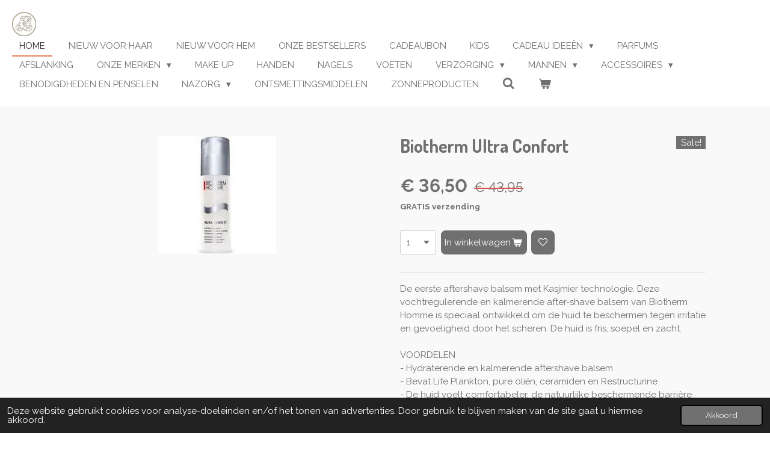

--- FILE ---
content_type: text/html; charset=UTF-8
request_url: https://www.la-perla-skin-and-beauty.be/product/3040146/biotherm-ultra-confort
body_size: 23887
content:
<!DOCTYPE html>
<html lang="nl">
    <head>
        <meta http-equiv="Content-Type" content="text/html; charset=utf-8">
        <meta name="viewport" content="width=device-width, initial-scale=1.0, maximum-scale=5.0">
        <meta http-equiv="X-UA-Compatible" content="IE=edge">
        <link rel="canonical" href="https://www.la-perla-skin-and-beauty.be/product/3040146/biotherm-ultra-confort">
        <link rel="sitemap" type="application/xml" href="https://www.la-perla-skin-and-beauty.be/sitemap.xml">
        <meta property="og:title" content="Biotherm Ultra Confort | La Perla Skin &amp; Beauty">
        <meta property="og:url" content="https://www.la-perla-skin-and-beauty.be/product/3040146/biotherm-ultra-confort">
        <base href="https://www.la-perla-skin-and-beauty.be/">
        <meta name="description" property="og:description" content="De eerste aftershave balsem met Kasjmier technologie. Deze vochtregulerende en kalmerende after-shave balsem van Biotherm Homme is speciaal ontwikkeld om de huid te beschermen tegen irritatie en gevoeligheid door het scheren. De huid is fris, soepel en zacht.VOORDELEN- Hydraterende en kalmerende aftershave balsem- Bevat Life Plankton, pure oli&amp;euml;n, ceramiden en Restructurine- De huid voelt comfortabeler, de natuurlijke beschermende barri&amp;egrave;re van de huid is versterkt- Bij dagelijks gebruik, voelt de huid gehydrateerd aan en is hij beter voorbereid op het scheren.TEXTUUREen lichte, verfrissende gel die onmiddellijk in de huid doordringt zonder een kleverig gevoel te achter te laten.BIOTHERM &amp;ndash; THE POWER OF LIFE PLANKTONTM">
                <script nonce="17eb13fa528ceba12ac3fc8ecd18d29e">
            
            window.JOUWWEB = window.JOUWWEB || {};
            window.JOUWWEB.application = window.JOUWWEB.application || {};
            window.JOUWWEB.application = {"backends":[{"domain":"jouwweb.nl","freeDomain":"jouwweb.site"},{"domain":"webador.com","freeDomain":"webadorsite.com"},{"domain":"webador.de","freeDomain":"webadorsite.com"},{"domain":"webador.fr","freeDomain":"webadorsite.com"},{"domain":"webador.es","freeDomain":"webadorsite.com"},{"domain":"webador.it","freeDomain":"webadorsite.com"},{"domain":"jouwweb.be","freeDomain":"jouwweb.site"},{"domain":"webador.ie","freeDomain":"webadorsite.com"},{"domain":"webador.co.uk","freeDomain":"webadorsite.com"},{"domain":"webador.at","freeDomain":"webadorsite.com"},{"domain":"webador.be","freeDomain":"webadorsite.com"},{"domain":"webador.ch","freeDomain":"webadorsite.com"},{"domain":"webador.ch","freeDomain":"webadorsite.com"},{"domain":"webador.mx","freeDomain":"webadorsite.com"},{"domain":"webador.com","freeDomain":"webadorsite.com"},{"domain":"webador.dk","freeDomain":"webadorsite.com"},{"domain":"webador.se","freeDomain":"webadorsite.com"},{"domain":"webador.no","freeDomain":"webadorsite.com"},{"domain":"webador.fi","freeDomain":"webadorsite.com"},{"domain":"webador.ca","freeDomain":"webadorsite.com"},{"domain":"webador.ca","freeDomain":"webadorsite.com"},{"domain":"webador.pl","freeDomain":"webadorsite.com"},{"domain":"webador.com.au","freeDomain":"webadorsite.com"},{"domain":"webador.nz","freeDomain":"webadorsite.com"}],"editorLocale":"nl-BE","editorTimezone":"Europe\/Brussels","editorLanguage":"nl","analytics4TrackingId":"G-E6PZPGE4QM","analyticsDimensions":[],"backendDomain":"www.jouwweb.nl","backendShortDomain":"jouwweb.nl","backendKey":"jouwweb-nl","freeWebsiteDomain":"jouwweb.site","noSsl":false,"build":{"reference":"b995fc9"},"linkHostnames":["www.jouwweb.nl","www.webador.com","www.webador.de","www.webador.fr","www.webador.es","www.webador.it","www.jouwweb.be","www.webador.ie","www.webador.co.uk","www.webador.at","www.webador.be","www.webador.ch","fr.webador.ch","www.webador.mx","es.webador.com","www.webador.dk","www.webador.se","www.webador.no","www.webador.fi","www.webador.ca","fr.webador.ca","www.webador.pl","www.webador.com.au","www.webador.nz"],"assetsUrl":"https:\/\/assets.jwwb.nl","loginUrl":"https:\/\/www.jouwweb.nl\/inloggen","publishUrl":"https:\/\/www.jouwweb.nl\/v2\/website\/1292205\/publish-proxy","adminUserOrIp":false,"pricing":{"plans":{"lite":{"amount":"700","currency":"EUR"},"pro":{"amount":"1200","currency":"EUR"},"business":{"amount":"2400","currency":"EUR"}},"yearlyDiscount":{"price":{"amount":"4800","currency":"EUR"},"ratio":0.17,"percent":"17%","discountPrice":{"amount":"4800","currency":"EUR"},"termPricePerMonth":{"amount":"2400","currency":"EUR"},"termPricePerYear":{"amount":"24000","currency":"EUR"}}},"hcUrl":{"add-product-variants":"https:\/\/help.jouwweb.nl\/hc\/nl\/articles\/28594307773201","basic-vs-advanced-shipping":"https:\/\/help.jouwweb.nl\/hc\/nl\/articles\/28594268794257","html-in-head":"https:\/\/help.jouwweb.nl\/hc\/nl\/articles\/28594336422545","link-domain-name":"https:\/\/help.jouwweb.nl\/hc\/nl\/articles\/28594325307409","optimize-for-mobile":"https:\/\/help.jouwweb.nl\/hc\/nl\/articles\/28594312927121","seo":"https:\/\/help.jouwweb.nl\/hc\/nl\/sections\/28507243966737","transfer-domain-name":"https:\/\/help.jouwweb.nl\/hc\/nl\/articles\/28594325232657","website-not-secure":"https:\/\/help.jouwweb.nl\/hc\/nl\/articles\/28594252935825"}};
            window.JOUWWEB.brand = {"type":"jouwweb","name":"JouwWeb","domain":"JouwWeb.nl","supportEmail":"support@jouwweb.nl"};
                    
                window.JOUWWEB = window.JOUWWEB || {};
                window.JOUWWEB.websiteRendering = {"locale":"nl-NL","timezone":"Europe\/Brussels","routes":{"api\/upload\/product-field":"\/_api\/upload\/product-field","checkout\/cart":"\/winkelwagen","payment":"\/bestelling-afronden\/:publicOrderId","payment\/forward":"\/bestelling-afronden\/:publicOrderId\/forward","public-order":"\/bestelling\/:publicOrderId","checkout\/authorize":"\/winkelwagen\/authorize\/:gateway","wishlist":"\/verlanglijst"}};
                                                    window.JOUWWEB.website = {"id":1292205,"locale":"nl-NL","enabled":true,"title":"La Perla Skin & Beauty","hasTitle":true,"roleOfLoggedInUser":null,"ownerLocale":"nl-BE","plan":"business","freeWebsiteDomain":"jouwweb.site","backendKey":"jouwweb-be","currency":"EUR","defaultLocale":"nl-NL","url":"https:\/\/www.la-perla-skin-and-beauty.be\/","homepageSegmentId":5170542,"category":"webshop","isOffline":false,"isPublished":true,"locales":["nl-NL"],"allowed":{"ads":false,"credits":true,"externalLinks":true,"slideshow":true,"customDefaultSlideshow":true,"hostedAlbums":true,"moderators":true,"mailboxQuota":10,"statisticsVisitors":true,"statisticsDetailed":true,"statisticsMonths":-1,"favicon":true,"password":true,"freeDomains":0,"freeMailAccounts":1,"canUseLanguages":false,"fileUpload":true,"legacyFontSize":false,"webshop":true,"products":-1,"imageText":false,"search":true,"audioUpload":true,"videoUpload":5000,"allowDangerousForms":false,"allowHtmlCode":true,"mobileBar":true,"sidebar":true,"poll":false,"allowCustomForms":true,"allowBusinessListing":true,"allowCustomAnalytics":true,"allowAccountingLink":true,"digitalProducts":true,"sitemapElement":false},"mobileBar":{"enabled":true,"theme":"light","email":{"active":true,"value":"info@la-perla.be"},"location":{"active":true,"value":"Bevrijdingslaan 207, Meerhout"},"phone":{"active":true,"value":"+32495510100"},"whatsapp":{"active":true,"value":"+32495510100"},"social":{"active":true,"network":"facebook","value":"La Perla Skin & Beauty instituut  PLa Perla Skin & Beauty instituut  Parfumeriearfumerie"}},"webshop":{"enabled":true,"currency":"EUR","taxEnabled":true,"taxInclusive":true,"vatDisclaimerVisible":false,"orderNotice":"<p>Indien je speciale wensen hebt kun je deze doorgeven via het Opmerkingen-veld in de laatste stap.<br \/>\r\nBv. als u graag een geschenkverpakking wenst...<\/p>","orderConfirmation":null,"freeShipping":true,"freeShippingAmount":"35.00","shippingDisclaimerVisible":false,"pickupAllowed":true,"couponAllowed":true,"detailsPageAvailable":true,"socialMediaVisible":true,"termsPage":11975043,"termsPageUrl":"\/algemene-voorwaarden","extraTerms":null,"pricingVisible":true,"orderButtonVisible":true,"shippingAdvanced":false,"shippingAdvancedBackEnd":false,"soldOutVisible":true,"backInStockNotificationEnabled":false,"canAddProducts":true,"nextOrderNumber":297,"allowedServicePoints":[],"sendcloudConfigured":false,"sendcloudFallbackPublicKey":"a3d50033a59b4a598f1d7ce7e72aafdf","taxExemptionAllowed":true,"invoiceComment":null,"emptyCartVisible":true,"minimumOrderPrice":"25.00","productNumbersEnabled":true,"wishlistEnabled":true,"hideTaxOnCart":false},"isTreatedAsWebshop":true};                            window.JOUWWEB.cart = {"products":[],"coupon":null,"shippingCountryCode":null,"shippingChoice":null,"breakdown":[]};                            window.JOUWWEB.scripts = ["website-rendering\/webshop"];                        window.parent.JOUWWEB.colorPalette = window.JOUWWEB.colorPalette;
        </script>
                <title>Biotherm Ultra Confort | La Perla Skin &amp; Beauty</title>
                                            <link href="https://primary.jwwb.nl/public/s/r/u/temp-ceweysojbhdefwusfwpt/touch-icon-iphone.png?bust=1586425153" rel="apple-touch-icon" sizes="60x60">                                                <link href="https://primary.jwwb.nl/public/s/r/u/temp-ceweysojbhdefwusfwpt/touch-icon-ipad.png?bust=1586425153" rel="apple-touch-icon" sizes="76x76">                                                <link href="https://primary.jwwb.nl/public/s/r/u/temp-ceweysojbhdefwusfwpt/touch-icon-iphone-retina.png?bust=1586425153" rel="apple-touch-icon" sizes="120x120">                                                <link href="https://primary.jwwb.nl/public/s/r/u/temp-ceweysojbhdefwusfwpt/touch-icon-ipad-retina.png?bust=1586425153" rel="apple-touch-icon" sizes="152x152">                                                <link href="https://primary.jwwb.nl/public/s/r/u/temp-ceweysojbhdefwusfwpt/favicon.png?bust=1586425153" rel="shortcut icon">                                                <link href="https://primary.jwwb.nl/public/s/r/u/temp-ceweysojbhdefwusfwpt/favicon.png?bust=1586425153" rel="icon">                                        <meta property="og:image" content="https&#x3A;&#x2F;&#x2F;primary.jwwb.nl&#x2F;public&#x2F;s&#x2F;r&#x2F;u&#x2F;temp-ceweysojbhdefwusfwpt&#x2F;6xj263&#x2F;images11-10.jpg">
                                    <meta name="twitter:card" content="summary_large_image">
                        <meta property="twitter:image" content="https&#x3A;&#x2F;&#x2F;primary.jwwb.nl&#x2F;public&#x2F;s&#x2F;r&#x2F;u&#x2F;temp-ceweysojbhdefwusfwpt&#x2F;6xj263&#x2F;images11-10.jpg">
                                                    <meta name="google-site-verification" content="IKx8RBAeKSPvv_CdUs3VI_lwe4hgOmCFNaEMSiOSHwo" />                            <script src="https://plausible.io/js/script.manual.js" nonce="17eb13fa528ceba12ac3fc8ecd18d29e" data-turbo-track="reload" defer data-domain="shard5.jouwweb.nl"></script>
<link rel="stylesheet" type="text/css" href="https://gfonts.jwwb.nl/css?display=fallback&amp;family=Raleway%3A400%2C700%2C400italic%2C700italic%7CDosis%3A400%2C700%2C400italic%2C700italic" nonce="17eb13fa528ceba12ac3fc8ecd18d29e" data-turbo-track="dynamic">
<script src="https://assets.jwwb.nl/assets/build/website-rendering/nl-NL.js?bust=af8dcdef13a1895089e9" nonce="17eb13fa528ceba12ac3fc8ecd18d29e" data-turbo-track="reload" defer></script>
<script src="https://assets.jwwb.nl/assets/website-rendering/runtime.e155993011efc7175f1d.js?bust=9c9da86aa25b93d0d097" nonce="17eb13fa528ceba12ac3fc8ecd18d29e" data-turbo-track="reload" defer></script>
<script src="https://assets.jwwb.nl/assets/website-rendering/812.881ee67943804724d5af.js?bust=78ab7ad7d6392c42d317" nonce="17eb13fa528ceba12ac3fc8ecd18d29e" data-turbo-track="reload" defer></script>
<script src="https://assets.jwwb.nl/assets/website-rendering/main.fcb48f874358186fdbcf.js?bust=ae2434b747f7e2a90746" nonce="17eb13fa528ceba12ac3fc8ecd18d29e" data-turbo-track="reload" defer></script>
<link rel="preload" href="https://assets.jwwb.nl/assets/website-rendering/styles.1ccb5af37fe695da2886.css?bust=b0ae04ec4c862e8d8ee1" as="style">
<link rel="preload" href="https://assets.jwwb.nl/assets/website-rendering/fonts/icons-website-rendering/font/website-rendering.woff2?bust=bd2797014f9452dadc8e" as="font" crossorigin>
<link rel="preconnect" href="https://gfonts.jwwb.nl">
<link rel="stylesheet" type="text/css" href="https://assets.jwwb.nl/assets/website-rendering/styles.1ccb5af37fe695da2886.css?bust=b0ae04ec4c862e8d8ee1" nonce="17eb13fa528ceba12ac3fc8ecd18d29e" data-turbo-track="dynamic">
<link rel="preconnect" href="https://assets.jwwb.nl">
<link rel="stylesheet" type="text/css" href="https://primary.jwwb.nl/public/s/r/u/temp-ceweysojbhdefwusfwpt/style.css?bust=1769081093" nonce="17eb13fa528ceba12ac3fc8ecd18d29e" data-turbo-track="dynamic">    </head>
    <body
        id="top"
        class="jw-is-no-slideshow jw-header-is-image jw-is-segment-product jw-is-frontend jw-is-no-sidebar jw-is-no-messagebar jw-is-no-touch-device jw-is-no-mobile"
                                    data-jouwweb-page="3040146"
                                                data-jouwweb-segment-id="3040146"
                                                data-jouwweb-segment-type="product"
                                                data-template-threshold="960"
                                                data-template-name="business-banner&#x7C;gadget&#x7C;gadget-shop"
                            itemscope
        itemtype="https://schema.org/Product"
    >
                                    <meta itemprop="url" content="https://www.la-perla-skin-and-beauty.be/product/3040146/biotherm-ultra-confort">
        <a href="#main-content" class="jw-skip-link">
            Ga direct naar de hoofdinhoud        </a>
        <div class="jw-background"></div>
        <div class="jw-body">
            <div class="jw-mobile-menu jw-mobile-is-logo js-mobile-menu">
            <button
            type="button"
            class="jw-mobile-menu__button jw-mobile-toggle"
            aria-label="Open / sluit menu"
        >
            <span class="jw-icon-burger"></span>
        </button>
        <div class="jw-mobile-header jw-mobile-header--image">
        <a            class="jw-mobile-header-content"
                            href="/"
                        >
                            <img class="jw-mobile-logo jw-mobile-logo--square" src="https://primary.jwwb.nl/public/s/r/u/temp-ceweysojbhdefwusfwpt/fgy58r/LogoGoldVectorHQ002-1.png?enable-io=true&amp;enable=upscale&amp;height=70" srcset="https://primary.jwwb.nl/public/s/r/u/temp-ceweysojbhdefwusfwpt/fgy58r/LogoGoldVectorHQ002-1.png?enable-io=true&amp;enable=upscale&amp;height=70 1x, https://primary.jwwb.nl/public/s/r/u/temp-ceweysojbhdefwusfwpt/fgy58r/LogoGoldVectorHQ002-1.png?enable-io=true&amp;enable=upscale&amp;height=140&amp;quality=70 2x" alt="La Perla Skin &amp;amp; Beauty" title="La Perla Skin &amp;amp; Beauty">                                </a>
    </div>

        <a
        href="/winkelwagen"
        class="jw-mobile-menu__button jw-mobile-header-cart"
        aria-label="Bekijk winkelwagen"
    >
        <span class="jw-icon-badge-wrapper">
            <span class="website-rendering-icon-basket" aria-hidden="true"></span>
            <span class="jw-icon-badge hidden" aria-hidden="true"></span>
        </span>
    </a>
    
    </div>
    <div class="jw-mobile-menu-search jw-mobile-menu-search--hidden">
        <form
            action="/zoeken"
            method="get"
            class="jw-mobile-menu-search__box"
        >
            <input
                type="text"
                name="q"
                value=""
                placeholder="Zoeken..."
                class="jw-mobile-menu-search__input"
                aria-label="Zoeken"
            >
            <button type="submit" class="jw-btn jw-btn--style-flat jw-mobile-menu-search__button" aria-label="Zoeken">
                <span class="website-rendering-icon-search" aria-hidden="true"></span>
            </button>
            <button type="button" class="jw-btn jw-btn--style-flat jw-mobile-menu-search__button js-cancel-search" aria-label="Zoekopdracht annuleren">
                <span class="website-rendering-icon-cancel" aria-hidden="true"></span>
            </button>
        </form>
    </div>
            <script nonce="17eb13fa528ceba12ac3fc8ecd18d29e">
    JOUWWEB.templateConfig = {
        header: {
            mobileSelector: '.jw-mobile-menu',
            updatePusher: function (headerHeight, state) {
                $('.jw-menu-clone').css('top', headerHeight);
            },
        },
    };
</script>
<header class="header-wrap js-topbar-content-container">
    <div class="header">
        <div class="jw-header-logo">
            <div
    id="jw-header-image-container"
    class="jw-header jw-header-image jw-header-image-toggle"
    style="flex-basis: 40px; max-width: 40px; flex-shrink: 1;"
>
            <a href="/">
        <img id="jw-header-image" data-image-id="25479821" srcset="https://primary.jwwb.nl/public/s/r/u/temp-ceweysojbhdefwusfwpt/fgy58r/LogoGoldVectorHQ002-1.png?enable-io=true&amp;width=40 40w, https://primary.jwwb.nl/public/s/r/u/temp-ceweysojbhdefwusfwpt/fgy58r/LogoGoldVectorHQ002-1.png?enable-io=true&amp;width=80 80w" class="jw-header-image" title="La Perla Skin &amp; Beauty" style="max-height: 80px;" sizes="40px" width="40" height="40" intrinsicsize="40.00 x 40.00" alt="La Perla Skin &amp; Beauty">                </a>
    </div>
        <div
    class="jw-header jw-header-title-container jw-header-text jw-header-text-toggle"
    data-stylable="true"
>
    <a        id="jw-header-title"
        class="jw-header-title"
                    href="/"
            >
        La Perla Skin &amp; Beauty    </a>
</div>
</div>
    </div>
    <nav class="menu jw-menu-copy">
        <ul
    id="jw-menu"
    class="jw-menu jw-menu-horizontal"
            >
            <li
    class="jw-menu-item jw-menu-is-active"
>
        <a        class="jw-menu-link js-active-menu-item"
        href="/"                                            data-page-link-id="5170542"
                            >
                <span class="">
            HOME        </span>
            </a>
                </li>
            <li
    class="jw-menu-item"
>
        <a        class="jw-menu-link"
        href="/nieuw-voor-haar"                                            data-page-link-id="6502701"
                            >
                <span class="">
            NIEUW VOOR HAAR        </span>
            </a>
                </li>
            <li
    class="jw-menu-item"
>
        <a        class="jw-menu-link"
        href="/nieuw-voor-hem"                                            data-page-link-id="7131151"
                            >
                <span class="">
            NIEUW VOOR HEM        </span>
            </a>
                </li>
            <li
    class="jw-menu-item"
>
        <a        class="jw-menu-link"
        href="/onze-bestsellers"                                            data-page-link-id="7442660"
                            >
                <span class="">
            ONZE BESTSELLERS        </span>
            </a>
                </li>
            <li
    class="jw-menu-item"
>
        <a        class="jw-menu-link"
        href="/cadeaubon"                                            data-page-link-id="6565015"
                            >
                <span class="">
            CADEAUBON        </span>
            </a>
                </li>
            <li
    class="jw-menu-item"
>
        <a        class="jw-menu-link"
        href="/kids-1"                                            data-page-link-id="6496005"
                            >
                <span class="">
            KIDS        </span>
            </a>
                </li>
            <li
    class="jw-menu-item jw-menu-has-submenu"
>
        <a        class="jw-menu-link"
        href="/cadeau-ideeen"                                            data-page-link-id="5224518"
                            >
                <span class="">
            CADEAU IDEEËN        </span>
                    <span class="jw-arrow jw-arrow-toplevel"></span>
            </a>
                    <ul
            class="jw-submenu"
                    >
                            <li
    class="jw-menu-item jw-menu-has-submenu"
>
        <a        class="jw-menu-link"
        href="/cadeau-ideeen/cadeaus"                                            data-page-link-id="5257479"
                            >
                <span class="">
            CADEAUS        </span>
                    <span class="jw-arrow"></span>
            </a>
                    <ul
            class="jw-submenu"
                    >
                            <li
    class="jw-menu-item"
>
        <a        class="jw-menu-link"
        href="/cadeau-ideeen/cadeaus/voor-haar"                                            data-page-link-id="5257481"
                            >
                <span class="">
            Voor haar        </span>
            </a>
                </li>
                            <li
    class="jw-menu-item"
>
        <a        class="jw-menu-link"
        href="/cadeau-ideeen/cadeaus/voor-hem"                                            data-page-link-id="5257482"
                            >
                <span class="">
            Voor hem        </span>
            </a>
                </li>
                    </ul>
        </li>
                            <li
    class="jw-menu-item"
>
        <a        class="jw-menu-link"
        href="/cadeau-ideeen/ontdek-de-verzorgingsroutine"                                            data-page-link-id="6936147"
                            >
                <span class="">
            ONTDEK DE VERZORGINGSROUTINE        </span>
            </a>
                </li>
                            <li
    class="jw-menu-item jw-menu-has-submenu"
>
        <a        class="jw-menu-link"
        href="/cadeau-ideeen/categorieen-6"                                            data-page-link-id="5257486"
                            >
                <span class="">
            CATEGORIEËN        </span>
                    <span class="jw-arrow"></span>
            </a>
                    <ul
            class="jw-submenu"
                    >
                            <li
    class="jw-menu-item"
>
        <a        class="jw-menu-link"
        href="/cadeau-ideeen/categorieen-6/gezicht-2"                                            data-page-link-id="5257489"
                            >
                <span class="">
            Gezicht        </span>
            </a>
                </li>
                            <li
    class="jw-menu-item"
>
        <a        class="jw-menu-link"
        href="/cadeau-ideeen/categorieen-6/lichaam-1"                                            data-page-link-id="5257490"
                            >
                <span class="">
            Lichaam        </span>
            </a>
                </li>
                            <li
    class="jw-menu-item"
>
        <a        class="jw-menu-link"
        href="/cadeau-ideeen/categorieen-6/make-up-1"                                            data-page-link-id="5257491"
                            >
                <span class="">
            Make-up        </span>
            </a>
                </li>
                            <li
    class="jw-menu-item"
>
        <a        class="jw-menu-link"
        href="/cadeau-ideeen/categorieen-6/mannen-1"                                            data-page-link-id="5257494"
                            >
                <span class="">
            Mannen        </span>
            </a>
                </li>
                    </ul>
        </li>
                            <li
    class="jw-menu-item"
>
        <a        class="jw-menu-link"
        href="/cadeau-ideeen/in-de-spotlight-7"                                            data-page-link-id="5257503"
                            >
                <span class="">
            IN DE SPOTLIGHT        </span>
            </a>
                </li>
                    </ul>
        </li>
            <li
    class="jw-menu-item"
>
        <a        class="jw-menu-link"
        href="/parfums"                                            data-page-link-id="6463520"
                            >
                <span class="">
            PARFUMS        </span>
            </a>
                </li>
            <li
    class="jw-menu-item"
>
        <a        class="jw-menu-link"
        href="/afslanking"                                            data-page-link-id="6494450"
                            >
                <span class="">
            Afslanking        </span>
            </a>
                </li>
            <li
    class="jw-menu-item jw-menu-has-submenu"
>
        <a        class="jw-menu-link"
        href="/onze-merken"                                            data-page-link-id="5224493"
                            >
                <span class="">
            ONZE MERKEN        </span>
                    <span class="jw-arrow jw-arrow-toplevel"></span>
            </a>
                    <ul
            class="jw-submenu"
                    >
                            <li
    class="jw-menu-item"
>
        <a        class="jw-menu-link"
        href="/onze-merken/biotherm"                                            data-page-link-id="6610936"
                            >
                <span class="">
            Biotherm        </span>
            </a>
                </li>
                            <li
    class="jw-menu-item"
>
        <a        class="jw-menu-link"
        href="/onze-merken/helena-rubinstein"                                            data-page-link-id="6667913"
                            >
                <span class="">
            Helena Rubinstein        </span>
            </a>
                </li>
                            <li
    class="jw-menu-item"
>
        <a        class="jw-menu-link"
        href="/onze-merken/mesoestetic"                                            data-page-link-id="6780961"
                            >
                <span class="">
            Mésoestetic        </span>
            </a>
                </li>
                            <li
    class="jw-menu-item"
>
        <a        class="jw-menu-link"
        href="/onze-merken/nannic"                                            data-page-link-id="5199469"
                            >
                <span class="">
            NANNIC        </span>
            </a>
                </li>
                            <li
    class="jw-menu-item"
>
        <a        class="jw-menu-link"
        href="/onze-merken/curasano"                                            data-page-link-id="5177825"
                            >
                <span class="">
            CURASANO        </span>
            </a>
                </li>
                            <li
    class="jw-menu-item jw-menu-has-submenu"
>
        <a        class="jw-menu-link"
        href="/onze-merken/isadora"                                            data-page-link-id="6487816"
                            >
                <span class="">
            ISADORA        </span>
                    <span class="jw-arrow"></span>
            </a>
                    <ul
            class="jw-submenu"
                    >
                            <li
    class="jw-menu-item"
>
        <a        class="jw-menu-link"
        href="/onze-merken/isadora/isadora-holiday-collection-2020"                                            data-page-link-id="6486563"
                            >
                <span class="">
            ISADORA HOLIDAY COLLECTION 2020        </span>
            </a>
                </li>
                    </ul>
        </li>
                            <li
    class="jw-menu-item jw-menu-has-submenu"
>
        <a        class="jw-menu-link"
        href="/onze-merken/collistar"                                            data-page-link-id="5187306"
                            >
                <span class="">
            COLLISTAR        </span>
                    <span class="jw-arrow"></span>
            </a>
                    <ul
            class="jw-submenu"
                    >
                            <li
    class="jw-menu-item"
>
        <a        class="jw-menu-link"
        href="/onze-merken/collistar/make-up-2"                                            data-page-link-id="6485182"
                            >
                <span class="">
            Make Up        </span>
            </a>
                </li>
                            <li
    class="jw-menu-item jw-menu-has-submenu"
>
        <a        class="jw-menu-link"
        href="/onze-merken/collistar/beneserre-1"                                            data-page-link-id="6475897"
                            >
                <span class="">
            BENESERRE        </span>
                    <span class="jw-arrow"></span>
            </a>
                    <ul
            class="jw-submenu"
                    >
                            <li
    class="jw-menu-item jw-menu-has-submenu"
>
        <a        class="jw-menu-link"
        href="/onze-merken/collistar/beneserre-1/categorieen-5"                                            data-page-link-id="5257429"
                            >
                <span class="">
            CATEGORIEËN        </span>
                    <span class="jw-arrow"></span>
            </a>
                    <ul
            class="jw-submenu"
                    >
                            <li
    class="jw-menu-item"
>
        <a        class="jw-menu-link"
        href="/onze-merken/collistar/beneserre-1/categorieen-5/aromatisch-bodywater"                                            data-page-link-id="5257433"
                            >
                <span class="">
            Aromatisch bodywater        </span>
            </a>
                </li>
                            <li
    class="jw-menu-item"
>
        <a        class="jw-menu-link"
        href="/onze-merken/collistar/beneserre-1/categorieen-5/deodorant-2"                                            data-page-link-id="5257435"
                            >
                <span class="">
            Deodorant        </span>
            </a>
                </li>
                            <li
    class="jw-menu-item"
>
        <a        class="jw-menu-link"
        href="/onze-merken/collistar/beneserre-1/categorieen-5/bad-douche"                                            data-page-link-id="5257437"
                            >
                <span class="">
            Bad &amp; douche        </span>
            </a>
                </li>
                            <li
    class="jw-menu-item"
>
        <a        class="jw-menu-link"
        href="/onze-merken/collistar/beneserre-1/categorieen-5/bodycreme"                                            data-page-link-id="5257439"
                            >
                <span class="">
            Bodycrème        </span>
            </a>
                </li>
                    </ul>
        </li>
                            <li
    class="jw-menu-item jw-menu-has-submenu"
>
        <a        class="jw-menu-link"
        href="/onze-merken/collistar/beneserre-1/lijnen-4"                                            data-page-link-id="5257440"
                            >
                <span class="">
            LIJNEN        </span>
                    <span class="jw-arrow"></span>
            </a>
                    <ul
            class="jw-submenu"
                    >
                            <li
    class="jw-menu-item"
>
        <a        class="jw-menu-link"
        href="/onze-merken/collistar/beneserre-1/lijnen-4/benessere-dell-energia"                                            data-page-link-id="5257442"
                            >
                <span class="">
            Benessere dell&#039;Energia        </span>
            </a>
                </li>
                            <li
    class="jw-menu-item"
>
        <a        class="jw-menu-link"
        href="/onze-merken/collistar/beneserre-1/lijnen-4/benessere-dell-amore"                                            data-page-link-id="5257443"
                            >
                <span class="">
            Benessere dell&#039;Amore        </span>
            </a>
                </li>
                            <li
    class="jw-menu-item"
>
        <a        class="jw-menu-link"
        href="/onze-merken/collistar/beneserre-1/lijnen-4/benessere-della-felicita"                                            data-page-link-id="5257450"
                            >
                <span class="">
            Benessere della Felicità        </span>
            </a>
                </li>
                            <li
    class="jw-menu-item"
>
        <a        class="jw-menu-link"
        href="/onze-merken/collistar/beneserre-1/lijnen-4/benessere-welzijn"                                            data-page-link-id="5257452"
                            >
                <span class="">
            Benessere (welzijn)        </span>
            </a>
                </li>
                    </ul>
        </li>
                            <li
    class="jw-menu-item jw-menu-has-submenu"
>
        <a        class="jw-menu-link"
        href="/onze-merken/collistar/beneserre-1/behoeften-5"                                            data-page-link-id="5257460"
                            >
                <span class="">
            BEHOEFTEN        </span>
                    <span class="jw-arrow"></span>
            </a>
                    <ul
            class="jw-submenu"
                    >
                            <li
    class="jw-menu-item"
>
        <a        class="jw-menu-link"
        href="/onze-merken/collistar/beneserre-1/behoeften-5/reinigen"                                            data-page-link-id="5257463"
                            >
                <span class="">
            Reinigen        </span>
            </a>
                </li>
                            <li
    class="jw-menu-item"
>
        <a        class="jw-menu-link"
        href="/onze-merken/collistar/beneserre-1/behoeften-5/hydrateren-1"                                            data-page-link-id="5257469"
                            >
                <span class="">
            Hydrateren        </span>
            </a>
                </li>
                            <li
    class="jw-menu-item"
>
        <a        class="jw-menu-link"
        href="/onze-merken/collistar/beneserre-1/behoeften-5/verfrissen"                                            data-page-link-id="5257472"
                            >
                <span class="">
            Verfrissen        </span>
            </a>
                </li>
                    </ul>
        </li>
                            <li
    class="jw-menu-item jw-menu-has-submenu"
>
        <a        class="jw-menu-link"
        href="/onze-merken/collistar/beneserre-1/in-de-spotlight-6"                                            data-page-link-id="5257473"
                            >
                <span class="">
            IN DE SPOTLIGHT        </span>
                    <span class="jw-arrow"></span>
            </a>
                    <ul
            class="jw-submenu"
                    >
                            <li
    class="jw-menu-item"
>
        <a        class="jw-menu-link"
        href="/onze-merken/collistar/beneserre-1/in-de-spotlight-6/collectie-italiaanse-bloemen"                                            data-page-link-id="5257475"
                            >
                <span class="">
            Collectie Italiaanse Bloemen        </span>
            </a>
                </li>
                            <li
    class="jw-menu-item"
>
        <a        class="jw-menu-link"
        href="/onze-merken/collistar/beneserre-1/in-de-spotlight-6/meest-verkochte-producten-6"                                            data-page-link-id="5257478"
                            >
                <span class="">
            Meest verkochte producten        </span>
            </a>
                </li>
                    </ul>
        </li>
                    </ul>
        </li>
                            <li
    class="jw-menu-item"
>
        <a        class="jw-menu-link"
        href="/onze-merken/collistar/gezichtsreinigers"                                            data-page-link-id="5225032"
                            >
                <span class="">
            Gezichtsreinigers        </span>
            </a>
                </li>
                            <li
    class="jw-menu-item"
>
        <a        class="jw-menu-link"
        href="/onze-merken/collistar/moisturizers"                                            data-page-link-id="5225034"
                            >
                <span class="">
            Moisturizers        </span>
            </a>
                </li>
                            <li
    class="jw-menu-item"
>
        <a        class="jw-menu-link"
        href="/onze-merken/collistar/exfolieren-scrubben-en-maskers"                                            data-page-link-id="5225051"
                            >
                <span class="">
            Exfoliëren, scrubben en maskers        </span>
            </a>
                </li>
                            <li
    class="jw-menu-item"
>
        <a        class="jw-menu-link"
        href="/onze-merken/collistar/anti-age"                                            data-page-link-id="5225070"
                            >
                <span class="">
            Anti-age        </span>
            </a>
                </li>
                            <li
    class="jw-menu-item"
>
        <a        class="jw-menu-link"
        href="/onze-merken/collistar/specialty-producten"                                            data-page-link-id="5238756"
                            >
                <span class="">
            SPECIALTY PRODUCTEN        </span>
            </a>
                </li>
                            <li
    class="jw-menu-item"
>
        <a        class="jw-menu-link"
        href="/onze-merken/collistar/oogcontouren"                                            data-page-link-id="5225073"
                            >
                <span class="">
            Oogcontouren        </span>
            </a>
                </li>
                    </ul>
        </li>
                    </ul>
        </li>
            <li
    class="jw-menu-item"
>
        <a        class="jw-menu-link"
        href="/make-up-3"                                            data-page-link-id="6804157"
                            >
                <span class="">
            Make Up        </span>
            </a>
                </li>
            <li
    class="jw-menu-item"
>
        <a        class="jw-menu-link"
        href="/handen-1"                                            data-page-link-id="6895191"
                            >
                <span class="">
            HANDEN        </span>
            </a>
                </li>
            <li
    class="jw-menu-item"
>
        <a        class="jw-menu-link"
        href="/nagels"                                            data-page-link-id="7258073"
                            >
                <span class="">
            NAGELS        </span>
            </a>
                </li>
            <li
    class="jw-menu-item"
>
        <a        class="jw-menu-link"
        href="/voeten"                                            data-page-link-id="6895469"
                            >
                <span class="">
            Voeten        </span>
            </a>
                </li>
            <li
    class="jw-menu-item jw-menu-has-submenu"
>
        <a        class="jw-menu-link"
        href="/verzorging"                                            data-page-link-id="6475947"
                            >
                <span class="">
            Verzorging        </span>
                    <span class="jw-arrow jw-arrow-toplevel"></span>
            </a>
                    <ul
            class="jw-submenu"
                    >
                            <li
    class="jw-menu-item jw-menu-has-submenu"
>
        <a        class="jw-menu-link"
        href="/verzorging/gezicht"                                            data-page-link-id="5224489"
                            >
                <span class="">
            GEZICHT        </span>
                    <span class="jw-arrow"></span>
            </a>
                    <ul
            class="jw-submenu"
                    >
                            <li
    class="jw-menu-item jw-menu-has-submenu"
>
        <a        class="jw-menu-link"
        href="/verzorging/gezicht/lijnen"                                            data-page-link-id="5238847"
                            >
                <span class="">
            LIJNEN        </span>
                    <span class="jw-arrow"></span>
            </a>
                    <ul
            class="jw-submenu"
                    >
                            <li
    class="jw-menu-item"
>
        <a        class="jw-menu-link"
        href="/verzorging/gezicht/lijnen/unico-serum"                                            data-page-link-id="5238851"
                            >
                <span class="">
            Unico Serum        </span>
            </a>
                </li>
                            <li
    class="jw-menu-item"
>
        <a        class="jw-menu-link"
        href="/verzorging/gezicht/lijnen/nero-sublime"                                            data-page-link-id="5238855"
                            >
                <span class="">
            Nero Sublime®        </span>
            </a>
                </li>
                            <li
    class="jw-menu-item"
>
        <a        class="jw-menu-link"
        href="/verzorging/gezicht/lijnen/pure-actives-jeugdmoleculen"                                            data-page-link-id="5238859"
                            >
                <span class="">
            Pure Actives Jeugdmoleculen        </span>
            </a>
                </li>
                            <li
    class="jw-menu-item"
>
        <a        class="jw-menu-link"
        href="/verzorging/gezicht/lijnen/lift-hd"                                            data-page-link-id="5238863"
                            >
                <span class="">
            Lift HD        </span>
            </a>
                </li>
                            <li
    class="jw-menu-item"
>
        <a        class="jw-menu-link"
        href="/verzorging/gezicht/lijnen/idro-attiva"                                            data-page-link-id="5238865"
                            >
                <span class="">
            Idro-Attiva        </span>
            </a>
                </li>
                            <li
    class="jw-menu-item"
>
        <a        class="jw-menu-link"
        href="/verzorging/gezicht/lijnen/special-first-wrinkles-einde-reeks"                                            data-page-link-id="5405924"
                            >
                <span class="">
            Special first wrinkles (einde reeks)        </span>
            </a>
                </li>
                            <li
    class="jw-menu-item"
>
        <a        class="jw-menu-link"
        href="/verzorging/gezicht/lijnen/special-essential-white"                                            data-page-link-id="5406029"
                            >
                <span class="">
            SPECIAL ESSENTIAL WHITE        </span>
            </a>
                </li>
                            <li
    class="jw-menu-item"
>
        <a        class="jw-menu-link"
        href="/verzorging/gezicht/lijnen/anti-age-2"                                            data-page-link-id="5238866"
                            >
                <span class="">
            Anti-age        </span>
            </a>
                </li>
                            <li
    class="jw-menu-item"
>
        <a        class="jw-menu-link"
        href="/verzorging/gezicht/lijnen/gecombineerde-vette-huid"                                            data-page-link-id="5238869"
                            >
                <span class="">
            Gecombineerde &amp; vette huid        </span>
            </a>
                </li>
                            <li
    class="jw-menu-item"
>
        <a        class="jw-menu-link"
        href="/verzorging/gezicht/lijnen/perfecta-plus"                                            data-page-link-id="5238870"
                            >
                <span class="">
            Perfecta® Plus        </span>
            </a>
                </li>
                            <li
    class="jw-menu-item"
>
        <a        class="jw-menu-link"
        href="/verzorging/gezicht/lijnen/magnifica-plus"                                            data-page-link-id="5238873"
                            >
                <span class="">
            Magnifica® Plus        </span>
            </a>
                </li>
                            <li
    class="jw-menu-item"
>
        <a        class="jw-menu-link"
        href="/verzorging/gezicht/lijnen/natura"                                            data-page-link-id="5367740"
                            >
                <span class="">
            NATURA        </span>
            </a>
                </li>
                    </ul>
        </li>
                            <li
    class="jw-menu-item jw-menu-has-submenu"
>
        <a        class="jw-menu-link"
        href="/verzorging/gezicht/in-de-spotlight"                                            data-page-link-id="5239078"
                            >
                <span class="">
            IN DE SPOTLIGHT        </span>
                    <span class="jw-arrow"></span>
            </a>
                    <ul
            class="jw-submenu"
                    >
                            <li
    class="jw-menu-item"
>
        <a        class="jw-menu-link"
        href="/verzorging/gezicht/in-de-spotlight/magic-drops"                                            data-page-link-id="5239081"
                            >
                <span class="">
            Magic Drops        </span>
            </a>
                </li>
                            <li
    class="jw-menu-item"
>
        <a        class="jw-menu-link"
        href="/verzorging/gezicht/in-de-spotlight/meest-verkochte-producten"                                            data-page-link-id="5239084"
                            >
                <span class="">
            Meest verkochte producten        </span>
            </a>
                </li>
                    </ul>
        </li>
                            <li
    class="jw-menu-item jw-menu-has-submenu"
>
        <a        class="jw-menu-link"
        href="/verzorging/gezicht/behoeften"                                            data-page-link-id="5239136"
                            >
                <span class="">
            BEHOEFTEN        </span>
                    <span class="jw-arrow"></span>
            </a>
                    <ul
            class="jw-submenu"
                    >
                            <li
    class="jw-menu-item"
>
        <a        class="jw-menu-link"
        href="/verzorging/gezicht/behoeften/alle-huidtypen"                                            data-page-link-id="5239137"
                            >
                <span class="">
            Alle huidtypen        </span>
            </a>
                </li>
                            <li
    class="jw-menu-item"
>
        <a        class="jw-menu-link"
        href="/verzorging/gezicht/behoeften/rimpels-voorkomen"                                            data-page-link-id="5239138"
                            >
                <span class="">
            Rimpels voorkomen        </span>
            </a>
                </li>
                            <li
    class="jw-menu-item"
>
        <a        class="jw-menu-link"
        href="/verzorging/gezicht/behoeften/diepe-rimpels-en-een-verslapte-huid"                                            data-page-link-id="5239147"
                            >
                <span class="">
            Diepe rimpels en een verslapte huid        </span>
            </a>
                </li>
                            <li
    class="jw-menu-item"
>
        <a        class="jw-menu-link"
        href="/verzorging/gezicht/behoeften/normale-en-droge-huid"                                            data-page-link-id="5239152"
                            >
                <span class="">
            Normale en Droge Huid        </span>
            </a>
                </li>
                            <li
    class="jw-menu-item"
>
        <a        class="jw-menu-link"
        href="/verzorging/gezicht/behoeften/gecombineerde-vette-huid-1"                                            data-page-link-id="5239153"
                            >
                <span class="">
            Gecombineerde &amp; vette huid        </span>
            </a>
                </li>
                            <li
    class="jw-menu-item"
>
        <a        class="jw-menu-link"
        href="/verzorging/gezicht/behoeften/pigmentvlekjes-behandelen"                                            data-page-link-id="5239155"
                            >
                <span class="">
            Pigmentvlekjes behandelen        </span>
            </a>
                </li>
                    </ul>
        </li>
                            <li
    class="jw-menu-item"
>
        <a        class="jw-menu-link"
        href="/verzorging/gezicht/aanbiedingen-1"                                            data-page-link-id="5244125"
                            >
                <span class="">
            AANBIEDINGEN        </span>
            </a>
                </li>
                    </ul>
        </li>
                            <li
    class="jw-menu-item jw-menu-has-submenu"
>
        <a        class="jw-menu-link"
        href="/verzorging/lichaam"                                            data-page-link-id="5224501"
                            >
                <span class="">
            LICHAAM        </span>
                    <span class="jw-arrow"></span>
            </a>
                    <ul
            class="jw-submenu"
                    >
                            <li
    class="jw-menu-item jw-menu-has-submenu"
>
        <a        class="jw-menu-link"
        href="/verzorging/lichaam/categorieen-1"                                            data-page-link-id="5232627"
                            >
                <span class="">
            CATEGORIEËN        </span>
                    <span class="jw-arrow"></span>
            </a>
                    <ul
            class="jw-submenu"
                    >
                            <li
    class="jw-menu-item"
>
        <a        class="jw-menu-link"
        href="/verzorging/lichaam/categorieen-1/hydrateren"                                            data-page-link-id="5232632"
                            >
                <span class="">
            Hydrateren        </span>
            </a>
                </li>
                            <li
    class="jw-menu-item"
>
        <a        class="jw-menu-link"
        href="/verzorging/lichaam/categorieen-1/exfolieren-scrubben"                                            data-page-link-id="5232643"
                            >
                <span class="">
            Exfoliëren/scrubben        </span>
            </a>
                </li>
                            <li
    class="jw-menu-item"
>
        <a        class="jw-menu-link"
        href="/verzorging/lichaam/categorieen-1/reiniging"                                            data-page-link-id="5232645"
                            >
                <span class="">
            Reiniging        </span>
            </a>
                </li>
                            <li
    class="jw-menu-item"
>
        <a        class="jw-menu-link"
        href="/verzorging/lichaam/categorieen-1/anti-age-1"                                            data-page-link-id="5232648"
                            >
                <span class="">
            Anti-age        </span>
            </a>
                </li>
                            <li
    class="jw-menu-item"
>
        <a        class="jw-menu-link"
        href="/verzorging/lichaam/categorieen-1/deodorant"                                            data-page-link-id="5232650"
                            >
                <span class="">
            Deodorant        </span>
            </a>
                </li>
                            <li
    class="jw-menu-item"
>
        <a        class="jw-menu-link"
        href="/verzorging/lichaam/categorieen-1/specifieke-huidzones"                                            data-page-link-id="5232653"
                            >
                <span class="">
            Specifieke huidzones        </span>
            </a>
                </li>
                            <li
    class="jw-menu-item"
>
        <a        class="jw-menu-link"
        href="/verzorging/lichaam/categorieen-1/body-olie"                                            data-page-link-id="5232657"
                            >
                <span class="">
            Body olie        </span>
            </a>
                </li>
                            <li
    class="jw-menu-item"
>
        <a        class="jw-menu-link"
        href="/verzorging/lichaam/categorieen-1/versoepelen"                                            data-page-link-id="5232660"
                            >
                <span class="">
            Versoepelen        </span>
            </a>
                </li>
                            <li
    class="jw-menu-item"
>
        <a        class="jw-menu-link"
        href="/verzorging/lichaam/categorieen-1/verstevigen"                                            data-page-link-id="5232661"
                            >
                <span class="">
            Verstevigen        </span>
            </a>
                </li>
                            <li
    class="jw-menu-item"
>
        <a        class="jw-menu-link"
        href="/verzorging/lichaam/categorieen-1/afslanken"                                            data-page-link-id="5232664"
                            >
                <span class="">
            Afslanken        </span>
            </a>
                </li>
                            <li
    class="jw-menu-item"
>
        <a        class="jw-menu-link"
        href="/verzorging/lichaam/categorieen-1/anticellulite"                                            data-page-link-id="5232667"
                            >
                <span class="">
            Anticellulite        </span>
            </a>
                </li>
                            <li
    class="jw-menu-item"
>
        <a        class="jw-menu-link"
        href="/verzorging/lichaam/categorieen-1/handverzorging"                                            data-page-link-id="5244162"
                            >
                <span class="">
            Handverzorging        </span>
            </a>
                </li>
                    </ul>
        </li>
                            <li
    class="jw-menu-item jw-menu-has-submenu"
>
        <a        class="jw-menu-link"
        href="/verzorging/lichaam/lijnen-1"                                            data-page-link-id="5250434"
                            >
                <span class="">
            LIJNEN        </span>
                    <span class="jw-arrow"></span>
            </a>
                    <ul
            class="jw-submenu"
                    >
                            <li
    class="jw-menu-item"
>
        <a        class="jw-menu-link"
        href="/verzorging/lichaam/lijnen-1/lichaamsverzorging-producten"                                            data-page-link-id="5250439"
                            >
                <span class="">
            Lichaamsverzorging producten        </span>
            </a>
                </li>
                            <li
    class="jw-menu-item"
>
        <a        class="jw-menu-link"
        href="/verzorging/lichaam/lijnen-1/salonbehandelingen"                                            data-page-link-id="5250445"
                            >
                <span class="">
            Salonbehandelingen        </span>
            </a>
                </li>
                            <li
    class="jw-menu-item"
>
        <a        class="jw-menu-link"
        href="/verzorging/lichaam/lijnen-1/anticellulite-strategie"                                            data-page-link-id="5250450"
                            >
                <span class="">
            Anticellulite Strategie        </span>
            </a>
                </li>
                    </ul>
        </li>
                            <li
    class="jw-menu-item jw-menu-has-submenu"
>
        <a        class="jw-menu-link"
        href="/verzorging/lichaam/behoeften-1"                                            data-page-link-id="5250453"
                            >
                <span class="">
            BEHOEFTEN        </span>
                    <span class="jw-arrow"></span>
            </a>
                    <ul
            class="jw-submenu"
                    >
                            <li
    class="jw-menu-item"
>
        <a        class="jw-menu-link"
        href="/verzorging/lichaam/behoeften-1/verzorging-tijdens-de-nacht"                                            data-page-link-id="5250460"
                            >
                <span class="">
            Verzorging tijdens de nacht        </span>
            </a>
                </li>
                            <li
    class="jw-menu-item"
>
        <a        class="jw-menu-link"
        href="/verzorging/lichaam/behoeften-1/tijdens-na-de-zwangerschap"                                            data-page-link-id="5250464"
                            >
                <span class="">
            Tijdens/na de zwangerschap        </span>
            </a>
                </li>
                    </ul>
        </li>
                            <li
    class="jw-menu-item jw-menu-has-submenu"
>
        <a        class="jw-menu-link"
        href="/verzorging/lichaam/in-de-spotlight-1"                                            data-page-link-id="5250468"
                            >
                <span class="">
            IN DE SPOTLIGHT        </span>
                    <span class="jw-arrow"></span>
            </a>
                    <ul
            class="jw-submenu"
                    >
                            <li
    class="jw-menu-item"
>
        <a        class="jw-menu-link"
        href="/verzorging/lichaam/in-de-spotlight-1/meest-verkochte-producten-1"                                            data-page-link-id="5250475"
                            >
                <span class="">
            Meest verkochte producten        </span>
            </a>
                </li>
                    </ul>
        </li>
                    </ul>
        </li>
                            <li
    class="jw-menu-item jw-menu-has-submenu"
>
        <a        class="jw-menu-link"
        href="/verzorging/make-up"                                            data-page-link-id="5224503"
                            >
                <span class="">
            MAKE-UP        </span>
                    <span class="jw-arrow"></span>
            </a>
                    <ul
            class="jw-submenu"
                    >
                            <li
    class="jw-menu-item jw-menu-has-submenu"
>
        <a        class="jw-menu-link"
        href="/verzorging/make-up/gezicht-1"                                            data-page-link-id="5257142"
                            >
                <span class="">
            GEZICHT        </span>
                    <span class="jw-arrow"></span>
            </a>
                    <ul
            class="jw-submenu"
                    >
                            <li
    class="jw-menu-item"
>
        <a        class="jw-menu-link"
        href="/verzorging/make-up/gezicht-1/foundations"                                            data-page-link-id="5257154"
                            >
                <span class="">
            Foundations        </span>
            </a>
                </li>
                            <li
    class="jw-menu-item"
>
        <a        class="jw-menu-link"
        href="/verzorging/make-up/gezicht-1/concealers"                                            data-page-link-id="5257160"
                            >
                <span class="">
            Concealers        </span>
            </a>
                </li>
                            <li
    class="jw-menu-item"
>
        <a        class="jw-menu-link"
        href="/verzorging/make-up/gezicht-1/poeders"                                            data-page-link-id="5257169"
                            >
                <span class="">
            Poeders        </span>
            </a>
                </li>
                            <li
    class="jw-menu-item"
>
        <a        class="jw-menu-link"
        href="/verzorging/make-up/gezicht-1/bronzers-blushers"                                            data-page-link-id="5257172"
                            >
                <span class="">
            Bronzers &amp; blushers        </span>
            </a>
                </li>
                            <li
    class="jw-menu-item"
>
        <a        class="jw-menu-link"
        href="/verzorging/make-up/gezicht-1/primers"                                            data-page-link-id="5257181"
                            >
                <span class="">
            Primers        </span>
            </a>
                </li>
                            <li
    class="jw-menu-item"
>
        <a        class="jw-menu-link"
        href="/verzorging/make-up/gezicht-1/highlighters"                                            data-page-link-id="5257184"
                            >
                <span class="">
            Highlighters        </span>
            </a>
                </li>
                            <li
    class="jw-menu-item"
>
        <a        class="jw-menu-link"
        href="/verzorging/make-up/gezicht-1/make-up-removers"                                            data-page-link-id="5257188"
                            >
                <span class="">
            Make-up removers        </span>
            </a>
                </li>
                    </ul>
        </li>
                            <li
    class="jw-menu-item jw-menu-has-submenu"
>
        <a        class="jw-menu-link"
        href="/verzorging/make-up/ogen"                                            data-page-link-id="5257143"
                            >
                <span class="">
            OGEN        </span>
                    <span class="jw-arrow"></span>
            </a>
                    <ul
            class="jw-submenu"
                    >
                            <li
    class="jw-menu-item"
>
        <a        class="jw-menu-link"
        href="/verzorging/make-up/ogen/oogschaduw"                                            data-page-link-id="5257196"
                            >
                <span class="">
            Oogschaduw        </span>
            </a>
                </li>
                            <li
    class="jw-menu-item"
>
        <a        class="jw-menu-link"
        href="/verzorging/make-up/ogen/oogpotloden"                                            data-page-link-id="5257198"
                            >
                <span class="">
            Oogpotloden        </span>
            </a>
                </li>
                            <li
    class="jw-menu-item"
>
        <a        class="jw-menu-link"
        href="/verzorging/make-up/ogen/eyeliners"                                            data-page-link-id="5257200"
                            >
                <span class="">
            Eyeliners        </span>
            </a>
                </li>
                            <li
    class="jw-menu-item"
>
        <a        class="jw-menu-link"
        href="/verzorging/make-up/ogen/accessoires"                                            data-page-link-id="5257204"
                            >
                <span class="">
            Accessoires        </span>
            </a>
                </li>
                            <li
    class="jw-menu-item"
>
        <a        class="jw-menu-link"
        href="/verzorging/make-up/ogen/wenkbrauwen"                                            data-page-link-id="5257206"
                            >
                <span class="">
            Wenkbrauwen        </span>
            </a>
                </li>
                            <li
    class="jw-menu-item"
>
        <a        class="jw-menu-link"
        href="/verzorging/make-up/ogen/mascara"                                            data-page-link-id="5257209"
                            >
                <span class="">
            Mascara        </span>
            </a>
                </li>
                    </ul>
        </li>
                            <li
    class="jw-menu-item jw-menu-has-submenu"
>
        <a        class="jw-menu-link"
        href="/verzorging/make-up/lippen"                                            data-page-link-id="5257146"
                            >
                <span class="">
            LIPPEN        </span>
                    <span class="jw-arrow"></span>
            </a>
                    <ul
            class="jw-submenu"
                    >
                            <li
    class="jw-menu-item"
>
        <a        class="jw-menu-link"
        href="/verzorging/make-up/lippen/lipstick"                                            data-page-link-id="5257213"
                            >
                <span class="">
            Lipstick        </span>
            </a>
                </li>
                            <li
    class="jw-menu-item"
>
        <a        class="jw-menu-link"
        href="/verzorging/make-up/lippen/lipgloss"                                            data-page-link-id="5257219"
                            >
                <span class="">
            Lipgloss        </span>
            </a>
                </li>
                            <li
    class="jw-menu-item"
>
        <a        class="jw-menu-link"
        href="/verzorging/make-up/lippen/lippotloden"                                            data-page-link-id="5257221"
                            >
                <span class="">
            Lippotloden        </span>
            </a>
                </li>
                            <li
    class="jw-menu-item"
>
        <a        class="jw-menu-link"
        href="/verzorging/make-up/lippen/lipverzorging"                                            data-page-link-id="5257226"
                            >
                <span class="">
            Lipverzorging        </span>
            </a>
                </li>
                    </ul>
        </li>
                            <li
    class="jw-menu-item jw-menu-has-submenu"
>
        <a        class="jw-menu-link"
        href="/verzorging/make-up/handen"                                            data-page-link-id="5257147"
                            >
                <span class="">
            HANDEN        </span>
                    <span class="jw-arrow"></span>
            </a>
                    <ul
            class="jw-submenu"
                    >
                            <li
    class="jw-menu-item"
>
        <a        class="jw-menu-link"
        href="/verzorging/make-up/handen/manicure-producten"                                            data-page-link-id="5257233"
                            >
                <span class="">
            Manicure producten        </span>
            </a>
                </li>
                            <li
    class="jw-menu-item"
>
        <a        class="jw-menu-link"
        href="/verzorging/make-up/handen/nagellak"                                            data-page-link-id="5257238"
                            >
                <span class="">
            Nagellak        </span>
            </a>
                </li>
                    </ul>
        </li>
                            <li
    class="jw-menu-item jw-menu-has-submenu"
>
        <a        class="jw-menu-link"
        href="/verzorging/make-up/in-de-spotlight-2"                                            data-page-link-id="5257151"
                            >
                <span class="">
            IN DE SPOTLIGHT        </span>
                    <span class="jw-arrow"></span>
            </a>
                    <ul
            class="jw-submenu"
                    >
                            <li
    class="jw-menu-item"
>
        <a        class="jw-menu-link"
        href="/verzorging/make-up/in-de-spotlight-2/milano-by-day"                                            data-page-link-id="5257243"
                            >
                <span class="">
            Milano by Day        </span>
            </a>
                </li>
                            <li
    class="jw-menu-item"
>
        <a        class="jw-menu-link"
        href="/verzorging/make-up/in-de-spotlight-2/portofino-collectie"                                            data-page-link-id="5257247"
                            >
                <span class="">
            Portofino Collectie        </span>
            </a>
                </li>
                            <li
    class="jw-menu-item"
>
        <a        class="jw-menu-link"
        href="/verzorging/make-up/in-de-spotlight-2/meest-verkochte-producten-2"                                            data-page-link-id="5257248"
                            >
                <span class="">
            Meest verkochte producten        </span>
            </a>
                </li>
                    </ul>
        </li>
                    </ul>
        </li>
                            <li
    class="jw-menu-item jw-menu-has-submenu"
>
        <a        class="jw-menu-link"
        href="/verzorging/haar"                                            data-page-link-id="5224505"
                            >
                <span class="">
            HAAR        </span>
                    <span class="jw-arrow"></span>
            </a>
                    <ul
            class="jw-submenu"
                    >
                            <li
    class="jw-menu-item jw-menu-has-submenu"
>
        <a        class="jw-menu-link"
        href="/verzorging/haar/categorieen-2"                                            data-page-link-id="5257254"
                            >
                <span class="">
            CATEGORIEËN        </span>
                    <span class="jw-arrow"></span>
            </a>
                    <ul
            class="jw-submenu"
                    >
                            <li
    class="jw-menu-item"
>
        <a        class="jw-menu-link"
        href="/verzorging/haar/categorieen-2/shampoo"                                            data-page-link-id="5257256"
                            >
                <span class="">
            Shampoo        </span>
            </a>
                </li>
                            <li
    class="jw-menu-item"
>
        <a        class="jw-menu-link"
        href="/verzorging/haar/categorieen-2/haarmasker-balsem"                                            data-page-link-id="5257258"
                            >
                <span class="">
            Haarmasker &amp; balsem        </span>
            </a>
                </li>
                            <li
    class="jw-menu-item"
>
        <a        class="jw-menu-link"
        href="/verzorging/haar/categorieen-2/droogshampoo"                                            data-page-link-id="5257261"
                            >
                <span class="">
            Droogshampoo        </span>
            </a>
                </li>
                            <li
    class="jw-menu-item"
>
        <a        class="jw-menu-link"
        href="/verzorging/haar/categorieen-2/verzorging-styling"                                            data-page-link-id="5257265"
                            >
                <span class="">
            Verzorging &amp; styling        </span>
            </a>
                </li>
                            <li
    class="jw-menu-item"
>
        <a        class="jw-menu-link"
        href="/verzorging/haar/categorieen-2/kleur"                                            data-page-link-id="5257268"
                            >
                <span class="">
            Kleur        </span>
            </a>
                </li>
                    </ul>
        </li>
                            <li
    class="jw-menu-item jw-menu-has-submenu"
>
        <a        class="jw-menu-link"
        href="/verzorging/haar/lijnen-2"                                            data-page-link-id="5257270"
                            >
                <span class="">
            LIJNEN        </span>
                    <span class="jw-arrow"></span>
            </a>
                    <ul
            class="jw-submenu"
                    >
                            <li
    class="jw-menu-item"
>
        <a        class="jw-menu-link"
        href="/verzorging/haar/lijnen-2/pure-actives-herstructurerende-lijn"                                            data-page-link-id="5257271"
                            >
                <span class="">
            Pure Actives Herstructurerende Lijn        </span>
            </a>
                </li>
                            <li
    class="jw-menu-item"
>
        <a        class="jw-menu-link"
        href="/verzorging/haar/lijnen-2/sublime-oil-lijn"                                            data-page-link-id="5257274"
                            >
                <span class="">
            Sublime Oil lijn        </span>
            </a>
                </li>
                            <li
    class="jw-menu-item"
>
        <a        class="jw-menu-link"
        href="/verzorging/haar/lijnen-2/longlasting-kleur"                                            data-page-link-id="5257278"
                            >
                <span class="">
            Longlasting kleur        </span>
            </a>
                </li>
                            <li
    class="jw-menu-item"
>
        <a        class="jw-menu-link"
        href="/verzorging/haar/lijnen-2/volume-vitaliteit"                                            data-page-link-id="5257280"
                            >
                <span class="">
            Volume &amp; Vitaliteit        </span>
            </a>
                </li>
                            <li
    class="jw-menu-item"
>
        <a        class="jw-menu-link"
        href="/verzorging/haar/lijnen-2/voeding-glans"                                            data-page-link-id="5257281"
                            >
                <span class="">
            Voeding &amp; glans        </span>
            </a>
                </li>
                            <li
    class="jw-menu-item"
>
        <a        class="jw-menu-link"
        href="/verzorging/haar/lijnen-2/anti-haarverlies-vrouwen"                                            data-page-link-id="5257283"
                            >
                <span class="">
            Anti-haarverlies vrouwen        </span>
            </a>
                </li>
                            <li
    class="jw-menu-item"
>
        <a        class="jw-menu-link"
        href="/verzorging/haar/lijnen-2/anti-haarverlies-mannen"                                            data-page-link-id="5257285"
                            >
                <span class="">
            Anti-haarverlies Mannen        </span>
            </a>
                </li>
                            <li
    class="jw-menu-item"
>
        <a        class="jw-menu-link"
        href="/verzorging/haar/lijnen-2/haarverzorging-in-na-de-zon"                                            data-page-link-id="5257288"
                            >
                <span class="">
            Haarverzorging in/na de zon        </span>
            </a>
                </li>
                    </ul>
        </li>
                            <li
    class="jw-menu-item jw-menu-has-submenu"
>
        <a        class="jw-menu-link"
        href="/verzorging/haar/behoeften-2"                                            data-page-link-id="5257290"
                            >
                <span class="">
            BEHOEFTEN        </span>
                    <span class="jw-arrow"></span>
            </a>
                    <ul
            class="jw-submenu"
                    >
                            <li
    class="jw-menu-item"
>
        <a        class="jw-menu-link"
        href="/verzorging/haar/behoeften-2/beschadigd-kwetsbaar-en-gestresst-haar"                                            data-page-link-id="5257293"
                            >
                <span class="">
            Beschadigd, kwetsbaar en gestresst haar        </span>
            </a>
                </li>
                            <li
    class="jw-menu-item"
>
        <a        class="jw-menu-link"
        href="/verzorging/haar/behoeften-2/zwak-haar-dat-neigt-tot-haarverlies"                                            data-page-link-id="5257295"
                            >
                <span class="">
            Zwak haar dat neigt tot haarverlies        </span>
            </a>
                </li>
                            <li
    class="jw-menu-item"
>
        <a        class="jw-menu-link"
        href="/verzorging/haar/behoeften-2/dun-en-fijn-haar-zonder-volume"                                            data-page-link-id="5257302"
                            >
                <span class="">
            Dun en fijn haar zonder volume        </span>
            </a>
                </li>
                            <li
    class="jw-menu-item"
>
        <a        class="jw-menu-link"
        href="/verzorging/haar/behoeften-2/gekleurd-haar-haar-met-highlights"                                            data-page-link-id="5257307"
                            >
                <span class="">
            Gekleurd haar / haar met highlights        </span>
            </a>
                </li>
                            <li
    class="jw-menu-item"
>
        <a        class="jw-menu-link"
        href="/verzorging/haar/behoeften-2/gecombineerd-en-vet-haar"                                            data-page-link-id="5257310"
                            >
                <span class="">
            Gecombineerd en vet haar        </span>
            </a>
                </li>
                            <li
    class="jw-menu-item"
>
        <a        class="jw-menu-link"
        href="/verzorging/haar/behoeften-2/alle-haartypen"                                            data-page-link-id="5257314"
                            >
                <span class="">
            Alle haartypen        </span>
            </a>
                </li>
                            <li
    class="jw-menu-item"
>
        <a        class="jw-menu-link"
        href="/verzorging/haar/behoeften-2/voor-mannen"                                            data-page-link-id="5257315"
                            >
                <span class="">
            Voor Mannen        </span>
            </a>
                </li>
                            <li
    class="jw-menu-item"
>
        <a        class="jw-menu-link"
        href="/verzorging/haar/behoeften-2/haar-groei-en-verzorging"                                            data-page-link-id="6792848"
                            >
                <span class="">
            Haar groei en verzorging        </span>
            </a>
                </li>
                    </ul>
        </li>
                            <li
    class="jw-menu-item jw-menu-has-submenu"
>
        <a        class="jw-menu-link"
        href="/verzorging/haar/in-de-spotlight-3"                                            data-page-link-id="5257317"
                            >
                <span class="">
            IN DE SPOTLIGHT        </span>
                    <span class="jw-arrow"></span>
            </a>
                    <ul
            class="jw-submenu"
                    >
                            <li
    class="jw-menu-item"
>
        <a        class="jw-menu-link"
        href="/verzorging/haar/in-de-spotlight-3/meest-verkochte-producten-3"                                            data-page-link-id="5257320"
                            >
                <span class="">
            Meest verkochte producten        </span>
            </a>
                </li>
                    </ul>
        </li>
                    </ul>
        </li>
                            <li
    class="jw-menu-item jw-menu-has-submenu"
>
        <a        class="jw-menu-link"
        href="/verzorging/zonneproducten"                                            data-page-link-id="5224507"
                            >
                <span class="">
            ZONNEPRODUCTEN        </span>
                    <span class="jw-arrow"></span>
            </a>
                    <ul
            class="jw-submenu"
                    >
                            <li
    class="jw-menu-item jw-menu-has-submenu"
>
        <a        class="jw-menu-link"
        href="/verzorging/zonneproducten/categorieen-3"                                            data-page-link-id="5257324"
                            >
                <span class="">
            CATEGORIEËN        </span>
                    <span class="jw-arrow"></span>
            </a>
                    <ul
            class="jw-submenu"
                    >
                            <li
    class="jw-menu-item"
>
        <a        class="jw-menu-link"
        href="/verzorging/zonneproducten/categorieen-3/zelfbruiners"                                            data-page-link-id="5257327"
                            >
                <span class="">
            Zelfbruiners        </span>
            </a>
                </li>
                            <li
    class="jw-menu-item"
>
        <a        class="jw-menu-link"
        href="/verzorging/zonneproducten/categorieen-3/zonder-bescherming"                                            data-page-link-id="5257330"
                            >
                <span class="">
            Zonder bescherming        </span>
            </a>
                </li>
                            <li
    class="jw-menu-item"
>
        <a        class="jw-menu-link"
        href="/verzorging/zonneproducten/categorieen-3/lage-bescherming-spf-6-10"                                            data-page-link-id="5257333"
                            >
                <span class="">
            Lage bescherming (SPF 6-10)        </span>
            </a>
                </li>
                            <li
    class="jw-menu-item"
>
        <a        class="jw-menu-link"
        href="/verzorging/zonneproducten/categorieen-3/medium-bescherming-spf-15-20"                                            data-page-link-id="5257335"
                            >
                <span class="">
            Medium bescherming (SPF 15-20)        </span>
            </a>
                </li>
                            <li
    class="jw-menu-item"
>
        <a        class="jw-menu-link"
        href="/verzorging/zonneproducten/categorieen-3/hoge-bescherming-spf-30-50"                                            data-page-link-id="5257337"
                            >
                <span class="">
            Hoge bescherming (SPF 30 - 50+)        </span>
            </a>
                </li>
                            <li
    class="jw-menu-item"
>
        <a        class="jw-menu-link"
        href="/verzorging/zonneproducten/categorieen-3/overgevoelige-huid"                                            data-page-link-id="5257339"
                            >
                <span class="">
            Overgevoelige huid        </span>
            </a>
                </li>
                            <li
    class="jw-menu-item"
>
        <a        class="jw-menu-link"
        href="/verzorging/zonneproducten/categorieen-3/aftersun"                                            data-page-link-id="5257343"
                            >
                <span class="">
            Aftersun        </span>
            </a>
                </li>
                    </ul>
        </li>
                            <li
    class="jw-menu-item jw-menu-has-submenu"
>
        <a        class="jw-menu-link"
        href="/verzorging/zonneproducten/behoeften-3"                                            data-page-link-id="5257345"
                            >
                <span class="">
            BEHOEFTEN        </span>
                    <span class="jw-arrow"></span>
            </a>
                    <ul
            class="jw-submenu"
                    >
                            <li
    class="jw-menu-item"
>
        <a        class="jw-menu-link"
        href="/verzorging/zonneproducten/behoeften-3/gezicht-beschermen"                                            data-page-link-id="5257346"
                            >
                <span class="">
            Gezicht beschermen        </span>
            </a>
                </li>
                            <li
    class="jw-menu-item"
>
        <a        class="jw-menu-link"
        href="/verzorging/zonneproducten/behoeften-3/lichaam-beschermen"                                            data-page-link-id="5257348"
                            >
                <span class="">
            Lichaam beschermen        </span>
            </a>
                </li>
                            <li
    class="jw-menu-item"
>
        <a        class="jw-menu-link"
        href="/verzorging/zonneproducten/behoeften-3/tanning-compact-powder"                                            data-page-link-id="5257350"
                            >
                <span class="">
            Tanning Compact Powder        </span>
            </a>
                </li>
                            <li
    class="jw-menu-item"
>
        <a        class="jw-menu-link"
        href="/verzorging/zonneproducten/behoeften-3/haar-beschermen"                                            data-page-link-id="5257353"
                            >
                <span class="">
            Haar beschermen        </span>
            </a>
                </li>
                    </ul>
        </li>
                            <li
    class="jw-menu-item"
>
        <a        class="jw-menu-link"
        href="/verzorging/zonneproducten/kids"                                            data-page-link-id="6495992"
                            >
                <span class="">
            Kids        </span>
            </a>
                </li>
                            <li
    class="jw-menu-item jw-menu-has-submenu"
>
        <a        class="jw-menu-link"
        href="/verzorging/zonneproducten/in-de-spotlight-4"                                            data-page-link-id="5257354"
                            >
                <span class="">
            IN DE SPOTLIGHT        </span>
                    <span class="jw-arrow"></span>
            </a>
                    <ul
            class="jw-submenu"
                    >
                            <li
    class="jw-menu-item"
>
        <a        class="jw-menu-link"
        href="/verzorging/zonneproducten/in-de-spotlight-4/meest-verkochte-producten-4"                                            data-page-link-id="5257358"
                            >
                <span class="">
            Meest verkochte producten        </span>
            </a>
                </li>
                    </ul>
        </li>
                    </ul>
        </li>
                    </ul>
        </li>
            <li
    class="jw-menu-item jw-menu-has-submenu"
>
        <a        class="jw-menu-link"
        href="/mannen"                                            data-page-link-id="5224509"
                            >
                <span class="">
            MANNEN        </span>
                    <span class="jw-arrow jw-arrow-toplevel"></span>
            </a>
                    <ul
            class="jw-submenu"
                    >
                            <li
    class="jw-menu-item jw-menu-has-submenu"
>
        <a        class="jw-menu-link"
        href="/mannen/categorieen-4"                                            data-page-link-id="5257359"
                            >
                <span class="">
            CATEGORIEËN        </span>
                    <span class="jw-arrow"></span>
            </a>
                    <ul
            class="jw-submenu"
                    >
                            <li
    class="jw-menu-item"
>
        <a        class="jw-menu-link"
        href="/mannen/categorieen-4/scheren"                                            data-page-link-id="5257361"
                            >
                <span class="">
            Scheren        </span>
            </a>
                </li>
                            <li
    class="jw-menu-item"
>
        <a        class="jw-menu-link"
        href="/mannen/categorieen-4/after-shave"                                            data-page-link-id="5257363"
                            >
                <span class="">
            After shave        </span>
            </a>
                </li>
                            <li
    class="jw-menu-item"
>
        <a        class="jw-menu-link"
        href="/mannen/categorieen-4/moisturizers-1"                                            data-page-link-id="5257365"
                            >
                <span class="">
            Moisturizers        </span>
            </a>
                </li>
                            <li
    class="jw-menu-item"
>
        <a        class="jw-menu-link"
        href="/mannen/categorieen-4/anti-age-3"                                            data-page-link-id="5257366"
                            >
                <span class="">
            Anti-age        </span>
            </a>
                </li>
                            <li
    class="jw-menu-item"
>
        <a        class="jw-menu-link"
        href="/mannen/categorieen-4/specifieke-huidzones-1"                                            data-page-link-id="5257369"
                            >
                <span class="">
            Specifieke huidzones        </span>
            </a>
                </li>
                            <li
    class="jw-menu-item"
>
        <a        class="jw-menu-link"
        href="/mannen/categorieen-4/specialty-producten-1"                                            data-page-link-id="5257370"
                            >
                <span class="">
            Specialty producten        </span>
            </a>
                </li>
                            <li
    class="jw-menu-item"
>
        <a        class="jw-menu-link"
        href="/mannen/categorieen-4/reinigingsproducten"                                            data-page-link-id="5257372"
                            >
                <span class="">
            Reinigingsproducten        </span>
            </a>
                </li>
                            <li
    class="jw-menu-item"
>
        <a        class="jw-menu-link"
        href="/mannen/categorieen-4/deodorant-1"                                            data-page-link-id="5257373"
                            >
                <span class="">
            Deodorant        </span>
            </a>
                </li>
                            <li
    class="jw-menu-item"
>
        <a        class="jw-menu-link"
        href="/mannen/categorieen-4/geuren"                                            data-page-link-id="5257375"
                            >
                <span class="">
            Geuren        </span>
            </a>
                </li>
                    </ul>
        </li>
                            <li
    class="jw-menu-item jw-menu-has-submenu"
>
        <a        class="jw-menu-link"
        href="/mannen/behoeften-4"                                            data-page-link-id="5257381"
                            >
                <span class="">
            BEHOEFTEN        </span>
                    <span class="jw-arrow"></span>
            </a>
                    <ul
            class="jw-submenu"
                    >
                            <li
    class="jw-menu-item"
>
        <a        class="jw-menu-link"
        href="/mannen/behoeften-4/haarverzorging"                                            data-page-link-id="5257384"
                            >
                <span class="">
            Haarverzorging        </span>
            </a>
                </li>
                            <li
    class="jw-menu-item"
>
        <a        class="jw-menu-link"
        href="/mannen/behoeften-4/lichaamsverzorging"                                            data-page-link-id="5257388"
                            >
                <span class="">
            Lichaamsverzorging        </span>
            </a>
                </li>
                            <li
    class="jw-menu-item"
>
        <a        class="jw-menu-link"
        href="/mannen/behoeften-4/gezichtsverzorging"                                            data-page-link-id="5257389"
                            >
                <span class="">
            Gezichtsverzorging        </span>
            </a>
                </li>
                            <li
    class="jw-menu-item"
>
        <a        class="jw-menu-link"
        href="/mannen/behoeften-4/gecombineerde-vette-huid-2"                                            data-page-link-id="5257391"
                            >
                <span class="">
            Gecombineerde &amp; vette huid        </span>
            </a>
                </li>
                    </ul>
        </li>
                            <li
    class="jw-menu-item jw-menu-has-submenu"
>
        <a        class="jw-menu-link"
        href="/mannen/lijnen-3"                                            data-page-link-id="5257394"
                            >
                <span class="">
            LIJNEN        </span>
                    <span class="jw-arrow"></span>
            </a>
                    <ul
            class="jw-submenu"
                    >
                            <li
    class="jw-menu-item"
>
        <a        class="jw-menu-link"
        href="/mannen/lijnen-3/vetiver-forte"                                            data-page-link-id="5257396"
                            >
                <span class="">
            Vetiver Forte        </span>
            </a>
                </li>
                            <li
    class="jw-menu-item"
>
        <a        class="jw-menu-link"
        href="/mannen/lijnen-3/acqua-attiva"                                            data-page-link-id="5257397"
                            >
                <span class="">
            Acqua Attiva        </span>
            </a>
                </li>
                            <li
    class="jw-menu-item"
>
        <a        class="jw-menu-link"
        href="/mannen/lijnen-3/acquawood"                                            data-page-link-id="5257398"
                            >
                <span class="">
            AcquaWood        </span>
            </a>
                </li>
                            <li
    class="jw-menu-item"
>
        <a        class="jw-menu-link"
        href="/mannen/lijnen-3/prestige-collectie-geuren"                                            data-page-link-id="5257400"
                            >
                <span class="">
            Prestige collectie geuren        </span>
            </a>
                </li>
                    </ul>
        </li>
                            <li
    class="jw-menu-item jw-menu-has-submenu"
>
        <a        class="jw-menu-link"
        href="/mannen/in-de-spotlight-5"                                            data-page-link-id="5257404"
                            >
                <span class="">
            IN DE SPOTLIGHT        </span>
                    <span class="jw-arrow"></span>
            </a>
                    <ul
            class="jw-submenu"
                    >
                            <li
    class="jw-menu-item"
>
        <a        class="jw-menu-link"
        href="/mannen/in-de-spotlight-5/meest-verkochte-producten-5"                                            data-page-link-id="5257406"
                            >
                <span class="">
            Meest verkochte producten        </span>
            </a>
                </li>
                    </ul>
        </li>
                    </ul>
        </li>
            <li
    class="jw-menu-item jw-menu-has-submenu"
>
        <a        class="jw-menu-link"
        href="/accessoires-1"                                            data-page-link-id="6666177"
                            >
                <span class="">
            ACCESSOIRES        </span>
                    <span class="jw-arrow jw-arrow-toplevel"></span>
            </a>
                    <ul
            class="jw-submenu"
                    >
                            <li
    class="jw-menu-item"
>
        <a        class="jw-menu-link"
        href="/accessoires-1/oozoo-horloges"                                            data-page-link-id="6597801"
                            >
                <span class="">
            OOZOO HORLOGES        </span>
            </a>
                </li>
                    </ul>
        </li>
            <li
    class="jw-menu-item"
>
        <a        class="jw-menu-link"
        href="/benodigdheden-en-penselen"                                            data-page-link-id="6793493"
                            >
                <span class="">
            Benodigdheden en penselen        </span>
            </a>
                </li>
            <li
    class="jw-menu-item jw-menu-has-submenu"
>
        <a        class="jw-menu-link"
        href="/nazorg"                                            data-page-link-id="5484216"
                            >
                <span class="">
            NAZORG        </span>
                    <span class="jw-arrow jw-arrow-toplevel"></span>
            </a>
                    <ul
            class="jw-submenu"
                    >
                            <li
    class="jw-menu-item"
>
        <a        class="jw-menu-link"
        href="/nazorg/wimperextensions"                                            data-page-link-id="5484248"
                            >
                <span class="">
            Wimperextensions        </span>
            </a>
                </li>
                    </ul>
        </li>
            <li
    class="jw-menu-item"
>
        <a        class="jw-menu-link"
        href="/ontsmettingsmiddelen"                                            data-page-link-id="6515831"
                            >
                <span class="">
            ONTSMETTINGSMIDDELEN        </span>
            </a>
                </li>
            <li
    class="jw-menu-item"
>
        <a        class="jw-menu-link"
        href="/zonneproducten-1"                                            data-page-link-id="26211184"
                            >
                <span class="">
            Zonneproducten        </span>
            </a>
                </li>
            <li
    class="jw-menu-item jw-menu-search-item"
>
        <button        class="jw-menu-link jw-menu-link--icon jw-text-button"
                                                                    title="Zoeken"
            >
                                <span class="website-rendering-icon-search"></span>
                            <span class="hidden-desktop-horizontal-menu">
            Zoeken        </span>
            </button>
                
            <div class="jw-popover-container jw-popover-container--inline is-hidden">
                <div class="jw-popover-backdrop"></div>
                <div class="jw-popover">
                    <div class="jw-popover__arrow"></div>
                    <div class="jw-popover__content jw-section-white">
                        <form  class="jw-search" action="/zoeken" method="get">
                            
                            <input class="jw-search__input" type="text" name="q" value="" placeholder="Zoeken..." aria-label="Zoeken" >
                            <button class="jw-search__submit" type="submit" aria-label="Zoeken">
                                <span class="website-rendering-icon-search" aria-hidden="true"></span>
                            </button>
                        </form>
                    </div>
                </div>
            </div>
                        </li>
            <li
    class="jw-menu-item jw-menu-wishlist-item js-menu-wishlist-item jw-menu-wishlist-item--hidden"
>
        <a        class="jw-menu-link jw-menu-link--icon"
        href="/verlanglijst"                                                            title="Verlanglijst"
            >
                                    <span class="jw-icon-badge-wrapper">
                        <span class="website-rendering-icon-heart"></span>
                                            <span class="jw-icon-badge hidden">
                    0                </span>
                            <span class="hidden-desktop-horizontal-menu">
            Verlanglijst        </span>
            </a>
                </li>
            <li
    class="jw-menu-item js-menu-cart-item "
>
        <a        class="jw-menu-link jw-menu-link--icon"
        href="/winkelwagen"                                                            title="Winkelwagen"
            >
                                    <span class="jw-icon-badge-wrapper">
                        <span class="website-rendering-icon-basket"></span>
                                            <span class="jw-icon-badge hidden">
                    0                </span>
                            <span class="hidden-desktop-horizontal-menu">
            Winkelwagen        </span>
            </a>
                </li>
    
    </ul>

    <script nonce="17eb13fa528ceba12ac3fc8ecd18d29e" id="jw-mobile-menu-template" type="text/template">
        <ul id="jw-menu" class="jw-menu jw-menu-horizontal jw-menu-spacing--mobile-bar">
                            <li
    class="jw-menu-item jw-menu-search-item"
>
                
                 <li class="jw-menu-item jw-mobile-menu-search-item">
                    <form class="jw-search" action="/zoeken" method="get">
                        <input class="jw-search__input" type="text" name="q" value="" placeholder="Zoeken..." aria-label="Zoeken">
                        <button class="jw-search__submit" type="submit" aria-label="Zoeken">
                            <span class="website-rendering-icon-search" aria-hidden="true"></span>
                        </button>
                    </form>
                </li>
                        </li>
                            <li
    class="jw-menu-item jw-menu-is-active"
>
        <a        class="jw-menu-link js-active-menu-item"
        href="/"                                            data-page-link-id="5170542"
                            >
                <span class="">
            HOME        </span>
            </a>
                </li>
                            <li
    class="jw-menu-item"
>
        <a        class="jw-menu-link"
        href="/nieuw-voor-haar"                                            data-page-link-id="6502701"
                            >
                <span class="">
            NIEUW VOOR HAAR        </span>
            </a>
                </li>
                            <li
    class="jw-menu-item"
>
        <a        class="jw-menu-link"
        href="/nieuw-voor-hem"                                            data-page-link-id="7131151"
                            >
                <span class="">
            NIEUW VOOR HEM        </span>
            </a>
                </li>
                            <li
    class="jw-menu-item"
>
        <a        class="jw-menu-link"
        href="/onze-bestsellers"                                            data-page-link-id="7442660"
                            >
                <span class="">
            ONZE BESTSELLERS        </span>
            </a>
                </li>
                            <li
    class="jw-menu-item"
>
        <a        class="jw-menu-link"
        href="/cadeaubon"                                            data-page-link-id="6565015"
                            >
                <span class="">
            CADEAUBON        </span>
            </a>
                </li>
                            <li
    class="jw-menu-item"
>
        <a        class="jw-menu-link"
        href="/kids-1"                                            data-page-link-id="6496005"
                            >
                <span class="">
            KIDS        </span>
            </a>
                </li>
                            <li
    class="jw-menu-item jw-menu-has-submenu"
>
        <a        class="jw-menu-link"
        href="/cadeau-ideeen"                                            data-page-link-id="5224518"
                            >
                <span class="">
            CADEAU IDEEËN        </span>
                    <span class="jw-arrow jw-arrow-toplevel"></span>
            </a>
                    <ul
            class="jw-submenu"
                    >
                            <li
    class="jw-menu-item jw-menu-has-submenu"
>
        <a        class="jw-menu-link"
        href="/cadeau-ideeen/cadeaus"                                            data-page-link-id="5257479"
                            >
                <span class="">
            CADEAUS        </span>
                    <span class="jw-arrow"></span>
            </a>
                    <ul
            class="jw-submenu"
                    >
                            <li
    class="jw-menu-item"
>
        <a        class="jw-menu-link"
        href="/cadeau-ideeen/cadeaus/voor-haar"                                            data-page-link-id="5257481"
                            >
                <span class="">
            Voor haar        </span>
            </a>
                </li>
                            <li
    class="jw-menu-item"
>
        <a        class="jw-menu-link"
        href="/cadeau-ideeen/cadeaus/voor-hem"                                            data-page-link-id="5257482"
                            >
                <span class="">
            Voor hem        </span>
            </a>
                </li>
                    </ul>
        </li>
                            <li
    class="jw-menu-item"
>
        <a        class="jw-menu-link"
        href="/cadeau-ideeen/ontdek-de-verzorgingsroutine"                                            data-page-link-id="6936147"
                            >
                <span class="">
            ONTDEK DE VERZORGINGSROUTINE        </span>
            </a>
                </li>
                            <li
    class="jw-menu-item jw-menu-has-submenu"
>
        <a        class="jw-menu-link"
        href="/cadeau-ideeen/categorieen-6"                                            data-page-link-id="5257486"
                            >
                <span class="">
            CATEGORIEËN        </span>
                    <span class="jw-arrow"></span>
            </a>
                    <ul
            class="jw-submenu"
                    >
                            <li
    class="jw-menu-item"
>
        <a        class="jw-menu-link"
        href="/cadeau-ideeen/categorieen-6/gezicht-2"                                            data-page-link-id="5257489"
                            >
                <span class="">
            Gezicht        </span>
            </a>
                </li>
                            <li
    class="jw-menu-item"
>
        <a        class="jw-menu-link"
        href="/cadeau-ideeen/categorieen-6/lichaam-1"                                            data-page-link-id="5257490"
                            >
                <span class="">
            Lichaam        </span>
            </a>
                </li>
                            <li
    class="jw-menu-item"
>
        <a        class="jw-menu-link"
        href="/cadeau-ideeen/categorieen-6/make-up-1"                                            data-page-link-id="5257491"
                            >
                <span class="">
            Make-up        </span>
            </a>
                </li>
                            <li
    class="jw-menu-item"
>
        <a        class="jw-menu-link"
        href="/cadeau-ideeen/categorieen-6/mannen-1"                                            data-page-link-id="5257494"
                            >
                <span class="">
            Mannen        </span>
            </a>
                </li>
                    </ul>
        </li>
                            <li
    class="jw-menu-item"
>
        <a        class="jw-menu-link"
        href="/cadeau-ideeen/in-de-spotlight-7"                                            data-page-link-id="5257503"
                            >
                <span class="">
            IN DE SPOTLIGHT        </span>
            </a>
                </li>
                    </ul>
        </li>
                            <li
    class="jw-menu-item"
>
        <a        class="jw-menu-link"
        href="/parfums"                                            data-page-link-id="6463520"
                            >
                <span class="">
            PARFUMS        </span>
            </a>
                </li>
                            <li
    class="jw-menu-item"
>
        <a        class="jw-menu-link"
        href="/afslanking"                                            data-page-link-id="6494450"
                            >
                <span class="">
            Afslanking        </span>
            </a>
                </li>
                            <li
    class="jw-menu-item jw-menu-has-submenu"
>
        <a        class="jw-menu-link"
        href="/onze-merken"                                            data-page-link-id="5224493"
                            >
                <span class="">
            ONZE MERKEN        </span>
                    <span class="jw-arrow jw-arrow-toplevel"></span>
            </a>
                    <ul
            class="jw-submenu"
                    >
                            <li
    class="jw-menu-item"
>
        <a        class="jw-menu-link"
        href="/onze-merken/biotherm"                                            data-page-link-id="6610936"
                            >
                <span class="">
            Biotherm        </span>
            </a>
                </li>
                            <li
    class="jw-menu-item"
>
        <a        class="jw-menu-link"
        href="/onze-merken/helena-rubinstein"                                            data-page-link-id="6667913"
                            >
                <span class="">
            Helena Rubinstein        </span>
            </a>
                </li>
                            <li
    class="jw-menu-item"
>
        <a        class="jw-menu-link"
        href="/onze-merken/mesoestetic"                                            data-page-link-id="6780961"
                            >
                <span class="">
            Mésoestetic        </span>
            </a>
                </li>
                            <li
    class="jw-menu-item"
>
        <a        class="jw-menu-link"
        href="/onze-merken/nannic"                                            data-page-link-id="5199469"
                            >
                <span class="">
            NANNIC        </span>
            </a>
                </li>
                            <li
    class="jw-menu-item"
>
        <a        class="jw-menu-link"
        href="/onze-merken/curasano"                                            data-page-link-id="5177825"
                            >
                <span class="">
            CURASANO        </span>
            </a>
                </li>
                            <li
    class="jw-menu-item jw-menu-has-submenu"
>
        <a        class="jw-menu-link"
        href="/onze-merken/isadora"                                            data-page-link-id="6487816"
                            >
                <span class="">
            ISADORA        </span>
                    <span class="jw-arrow"></span>
            </a>
                    <ul
            class="jw-submenu"
                    >
                            <li
    class="jw-menu-item"
>
        <a        class="jw-menu-link"
        href="/onze-merken/isadora/isadora-holiday-collection-2020"                                            data-page-link-id="6486563"
                            >
                <span class="">
            ISADORA HOLIDAY COLLECTION 2020        </span>
            </a>
                </li>
                    </ul>
        </li>
                            <li
    class="jw-menu-item jw-menu-has-submenu"
>
        <a        class="jw-menu-link"
        href="/onze-merken/collistar"                                            data-page-link-id="5187306"
                            >
                <span class="">
            COLLISTAR        </span>
                    <span class="jw-arrow"></span>
            </a>
                    <ul
            class="jw-submenu"
                    >
                            <li
    class="jw-menu-item"
>
        <a        class="jw-menu-link"
        href="/onze-merken/collistar/make-up-2"                                            data-page-link-id="6485182"
                            >
                <span class="">
            Make Up        </span>
            </a>
                </li>
                            <li
    class="jw-menu-item jw-menu-has-submenu"
>
        <a        class="jw-menu-link"
        href="/onze-merken/collistar/beneserre-1"                                            data-page-link-id="6475897"
                            >
                <span class="">
            BENESERRE        </span>
                    <span class="jw-arrow"></span>
            </a>
                    <ul
            class="jw-submenu"
                    >
                            <li
    class="jw-menu-item jw-menu-has-submenu"
>
        <a        class="jw-menu-link"
        href="/onze-merken/collistar/beneserre-1/categorieen-5"                                            data-page-link-id="5257429"
                            >
                <span class="">
            CATEGORIEËN        </span>
                    <span class="jw-arrow"></span>
            </a>
                    <ul
            class="jw-submenu"
                    >
                            <li
    class="jw-menu-item"
>
        <a        class="jw-menu-link"
        href="/onze-merken/collistar/beneserre-1/categorieen-5/aromatisch-bodywater"                                            data-page-link-id="5257433"
                            >
                <span class="">
            Aromatisch bodywater        </span>
            </a>
                </li>
                            <li
    class="jw-menu-item"
>
        <a        class="jw-menu-link"
        href="/onze-merken/collistar/beneserre-1/categorieen-5/deodorant-2"                                            data-page-link-id="5257435"
                            >
                <span class="">
            Deodorant        </span>
            </a>
                </li>
                            <li
    class="jw-menu-item"
>
        <a        class="jw-menu-link"
        href="/onze-merken/collistar/beneserre-1/categorieen-5/bad-douche"                                            data-page-link-id="5257437"
                            >
                <span class="">
            Bad &amp; douche        </span>
            </a>
                </li>
                            <li
    class="jw-menu-item"
>
        <a        class="jw-menu-link"
        href="/onze-merken/collistar/beneserre-1/categorieen-5/bodycreme"                                            data-page-link-id="5257439"
                            >
                <span class="">
            Bodycrème        </span>
            </a>
                </li>
                    </ul>
        </li>
                            <li
    class="jw-menu-item jw-menu-has-submenu"
>
        <a        class="jw-menu-link"
        href="/onze-merken/collistar/beneserre-1/lijnen-4"                                            data-page-link-id="5257440"
                            >
                <span class="">
            LIJNEN        </span>
                    <span class="jw-arrow"></span>
            </a>
                    <ul
            class="jw-submenu"
                    >
                            <li
    class="jw-menu-item"
>
        <a        class="jw-menu-link"
        href="/onze-merken/collistar/beneserre-1/lijnen-4/benessere-dell-energia"                                            data-page-link-id="5257442"
                            >
                <span class="">
            Benessere dell&#039;Energia        </span>
            </a>
                </li>
                            <li
    class="jw-menu-item"
>
        <a        class="jw-menu-link"
        href="/onze-merken/collistar/beneserre-1/lijnen-4/benessere-dell-amore"                                            data-page-link-id="5257443"
                            >
                <span class="">
            Benessere dell&#039;Amore        </span>
            </a>
                </li>
                            <li
    class="jw-menu-item"
>
        <a        class="jw-menu-link"
        href="/onze-merken/collistar/beneserre-1/lijnen-4/benessere-della-felicita"                                            data-page-link-id="5257450"
                            >
                <span class="">
            Benessere della Felicità        </span>
            </a>
                </li>
                            <li
    class="jw-menu-item"
>
        <a        class="jw-menu-link"
        href="/onze-merken/collistar/beneserre-1/lijnen-4/benessere-welzijn"                                            data-page-link-id="5257452"
                            >
                <span class="">
            Benessere (welzijn)        </span>
            </a>
                </li>
                    </ul>
        </li>
                            <li
    class="jw-menu-item jw-menu-has-submenu"
>
        <a        class="jw-menu-link"
        href="/onze-merken/collistar/beneserre-1/behoeften-5"                                            data-page-link-id="5257460"
                            >
                <span class="">
            BEHOEFTEN        </span>
                    <span class="jw-arrow"></span>
            </a>
                    <ul
            class="jw-submenu"
                    >
                            <li
    class="jw-menu-item"
>
        <a        class="jw-menu-link"
        href="/onze-merken/collistar/beneserre-1/behoeften-5/reinigen"                                            data-page-link-id="5257463"
                            >
                <span class="">
            Reinigen        </span>
            </a>
                </li>
                            <li
    class="jw-menu-item"
>
        <a        class="jw-menu-link"
        href="/onze-merken/collistar/beneserre-1/behoeften-5/hydrateren-1"                                            data-page-link-id="5257469"
                            >
                <span class="">
            Hydrateren        </span>
            </a>
                </li>
                            <li
    class="jw-menu-item"
>
        <a        class="jw-menu-link"
        href="/onze-merken/collistar/beneserre-1/behoeften-5/verfrissen"                                            data-page-link-id="5257472"
                            >
                <span class="">
            Verfrissen        </span>
            </a>
                </li>
                    </ul>
        </li>
                            <li
    class="jw-menu-item jw-menu-has-submenu"
>
        <a        class="jw-menu-link"
        href="/onze-merken/collistar/beneserre-1/in-de-spotlight-6"                                            data-page-link-id="5257473"
                            >
                <span class="">
            IN DE SPOTLIGHT        </span>
                    <span class="jw-arrow"></span>
            </a>
                    <ul
            class="jw-submenu"
                    >
                            <li
    class="jw-menu-item"
>
        <a        class="jw-menu-link"
        href="/onze-merken/collistar/beneserre-1/in-de-spotlight-6/collectie-italiaanse-bloemen"                                            data-page-link-id="5257475"
                            >
                <span class="">
            Collectie Italiaanse Bloemen        </span>
            </a>
                </li>
                            <li
    class="jw-menu-item"
>
        <a        class="jw-menu-link"
        href="/onze-merken/collistar/beneserre-1/in-de-spotlight-6/meest-verkochte-producten-6"                                            data-page-link-id="5257478"
                            >
                <span class="">
            Meest verkochte producten        </span>
            </a>
                </li>
                    </ul>
        </li>
                    </ul>
        </li>
                            <li
    class="jw-menu-item"
>
        <a        class="jw-menu-link"
        href="/onze-merken/collistar/gezichtsreinigers"                                            data-page-link-id="5225032"
                            >
                <span class="">
            Gezichtsreinigers        </span>
            </a>
                </li>
                            <li
    class="jw-menu-item"
>
        <a        class="jw-menu-link"
        href="/onze-merken/collistar/moisturizers"                                            data-page-link-id="5225034"
                            >
                <span class="">
            Moisturizers        </span>
            </a>
                </li>
                            <li
    class="jw-menu-item"
>
        <a        class="jw-menu-link"
        href="/onze-merken/collistar/exfolieren-scrubben-en-maskers"                                            data-page-link-id="5225051"
                            >
                <span class="">
            Exfoliëren, scrubben en maskers        </span>
            </a>
                </li>
                            <li
    class="jw-menu-item"
>
        <a        class="jw-menu-link"
        href="/onze-merken/collistar/anti-age"                                            data-page-link-id="5225070"
                            >
                <span class="">
            Anti-age        </span>
            </a>
                </li>
                            <li
    class="jw-menu-item"
>
        <a        class="jw-menu-link"
        href="/onze-merken/collistar/specialty-producten"                                            data-page-link-id="5238756"
                            >
                <span class="">
            SPECIALTY PRODUCTEN        </span>
            </a>
                </li>
                            <li
    class="jw-menu-item"
>
        <a        class="jw-menu-link"
        href="/onze-merken/collistar/oogcontouren"                                            data-page-link-id="5225073"
                            >
                <span class="">
            Oogcontouren        </span>
            </a>
                </li>
                    </ul>
        </li>
                    </ul>
        </li>
                            <li
    class="jw-menu-item"
>
        <a        class="jw-menu-link"
        href="/make-up-3"                                            data-page-link-id="6804157"
                            >
                <span class="">
            Make Up        </span>
            </a>
                </li>
                            <li
    class="jw-menu-item"
>
        <a        class="jw-menu-link"
        href="/handen-1"                                            data-page-link-id="6895191"
                            >
                <span class="">
            HANDEN        </span>
            </a>
                </li>
                            <li
    class="jw-menu-item"
>
        <a        class="jw-menu-link"
        href="/nagels"                                            data-page-link-id="7258073"
                            >
                <span class="">
            NAGELS        </span>
            </a>
                </li>
                            <li
    class="jw-menu-item"
>
        <a        class="jw-menu-link"
        href="/voeten"                                            data-page-link-id="6895469"
                            >
                <span class="">
            Voeten        </span>
            </a>
                </li>
                            <li
    class="jw-menu-item jw-menu-has-submenu"
>
        <a        class="jw-menu-link"
        href="/verzorging"                                            data-page-link-id="6475947"
                            >
                <span class="">
            Verzorging        </span>
                    <span class="jw-arrow jw-arrow-toplevel"></span>
            </a>
                    <ul
            class="jw-submenu"
                    >
                            <li
    class="jw-menu-item jw-menu-has-submenu"
>
        <a        class="jw-menu-link"
        href="/verzorging/gezicht"                                            data-page-link-id="5224489"
                            >
                <span class="">
            GEZICHT        </span>
                    <span class="jw-arrow"></span>
            </a>
                    <ul
            class="jw-submenu"
                    >
                            <li
    class="jw-menu-item jw-menu-has-submenu"
>
        <a        class="jw-menu-link"
        href="/verzorging/gezicht/lijnen"                                            data-page-link-id="5238847"
                            >
                <span class="">
            LIJNEN        </span>
                    <span class="jw-arrow"></span>
            </a>
                    <ul
            class="jw-submenu"
                    >
                            <li
    class="jw-menu-item"
>
        <a        class="jw-menu-link"
        href="/verzorging/gezicht/lijnen/unico-serum"                                            data-page-link-id="5238851"
                            >
                <span class="">
            Unico Serum        </span>
            </a>
                </li>
                            <li
    class="jw-menu-item"
>
        <a        class="jw-menu-link"
        href="/verzorging/gezicht/lijnen/nero-sublime"                                            data-page-link-id="5238855"
                            >
                <span class="">
            Nero Sublime®        </span>
            </a>
                </li>
                            <li
    class="jw-menu-item"
>
        <a        class="jw-menu-link"
        href="/verzorging/gezicht/lijnen/pure-actives-jeugdmoleculen"                                            data-page-link-id="5238859"
                            >
                <span class="">
            Pure Actives Jeugdmoleculen        </span>
            </a>
                </li>
                            <li
    class="jw-menu-item"
>
        <a        class="jw-menu-link"
        href="/verzorging/gezicht/lijnen/lift-hd"                                            data-page-link-id="5238863"
                            >
                <span class="">
            Lift HD        </span>
            </a>
                </li>
                            <li
    class="jw-menu-item"
>
        <a        class="jw-menu-link"
        href="/verzorging/gezicht/lijnen/idro-attiva"                                            data-page-link-id="5238865"
                            >
                <span class="">
            Idro-Attiva        </span>
            </a>
                </li>
                            <li
    class="jw-menu-item"
>
        <a        class="jw-menu-link"
        href="/verzorging/gezicht/lijnen/special-first-wrinkles-einde-reeks"                                            data-page-link-id="5405924"
                            >
                <span class="">
            Special first wrinkles (einde reeks)        </span>
            </a>
                </li>
                            <li
    class="jw-menu-item"
>
        <a        class="jw-menu-link"
        href="/verzorging/gezicht/lijnen/special-essential-white"                                            data-page-link-id="5406029"
                            >
                <span class="">
            SPECIAL ESSENTIAL WHITE        </span>
            </a>
                </li>
                            <li
    class="jw-menu-item"
>
        <a        class="jw-menu-link"
        href="/verzorging/gezicht/lijnen/anti-age-2"                                            data-page-link-id="5238866"
                            >
                <span class="">
            Anti-age        </span>
            </a>
                </li>
                            <li
    class="jw-menu-item"
>
        <a        class="jw-menu-link"
        href="/verzorging/gezicht/lijnen/gecombineerde-vette-huid"                                            data-page-link-id="5238869"
                            >
                <span class="">
            Gecombineerde &amp; vette huid        </span>
            </a>
                </li>
                            <li
    class="jw-menu-item"
>
        <a        class="jw-menu-link"
        href="/verzorging/gezicht/lijnen/perfecta-plus"                                            data-page-link-id="5238870"
                            >
                <span class="">
            Perfecta® Plus        </span>
            </a>
                </li>
                            <li
    class="jw-menu-item"
>
        <a        class="jw-menu-link"
        href="/verzorging/gezicht/lijnen/magnifica-plus"                                            data-page-link-id="5238873"
                            >
                <span class="">
            Magnifica® Plus        </span>
            </a>
                </li>
                            <li
    class="jw-menu-item"
>
        <a        class="jw-menu-link"
        href="/verzorging/gezicht/lijnen/natura"                                            data-page-link-id="5367740"
                            >
                <span class="">
            NATURA        </span>
            </a>
                </li>
                    </ul>
        </li>
                            <li
    class="jw-menu-item jw-menu-has-submenu"
>
        <a        class="jw-menu-link"
        href="/verzorging/gezicht/in-de-spotlight"                                            data-page-link-id="5239078"
                            >
                <span class="">
            IN DE SPOTLIGHT        </span>
                    <span class="jw-arrow"></span>
            </a>
                    <ul
            class="jw-submenu"
                    >
                            <li
    class="jw-menu-item"
>
        <a        class="jw-menu-link"
        href="/verzorging/gezicht/in-de-spotlight/magic-drops"                                            data-page-link-id="5239081"
                            >
                <span class="">
            Magic Drops        </span>
            </a>
                </li>
                            <li
    class="jw-menu-item"
>
        <a        class="jw-menu-link"
        href="/verzorging/gezicht/in-de-spotlight/meest-verkochte-producten"                                            data-page-link-id="5239084"
                            >
                <span class="">
            Meest verkochte producten        </span>
            </a>
                </li>
                    </ul>
        </li>
                            <li
    class="jw-menu-item jw-menu-has-submenu"
>
        <a        class="jw-menu-link"
        href="/verzorging/gezicht/behoeften"                                            data-page-link-id="5239136"
                            >
                <span class="">
            BEHOEFTEN        </span>
                    <span class="jw-arrow"></span>
            </a>
                    <ul
            class="jw-submenu"
                    >
                            <li
    class="jw-menu-item"
>
        <a        class="jw-menu-link"
        href="/verzorging/gezicht/behoeften/alle-huidtypen"                                            data-page-link-id="5239137"
                            >
                <span class="">
            Alle huidtypen        </span>
            </a>
                </li>
                            <li
    class="jw-menu-item"
>
        <a        class="jw-menu-link"
        href="/verzorging/gezicht/behoeften/rimpels-voorkomen"                                            data-page-link-id="5239138"
                            >
                <span class="">
            Rimpels voorkomen        </span>
            </a>
                </li>
                            <li
    class="jw-menu-item"
>
        <a        class="jw-menu-link"
        href="/verzorging/gezicht/behoeften/diepe-rimpels-en-een-verslapte-huid"                                            data-page-link-id="5239147"
                            >
                <span class="">
            Diepe rimpels en een verslapte huid        </span>
            </a>
                </li>
                            <li
    class="jw-menu-item"
>
        <a        class="jw-menu-link"
        href="/verzorging/gezicht/behoeften/normale-en-droge-huid"                                            data-page-link-id="5239152"
                            >
                <span class="">
            Normale en Droge Huid        </span>
            </a>
                </li>
                            <li
    class="jw-menu-item"
>
        <a        class="jw-menu-link"
        href="/verzorging/gezicht/behoeften/gecombineerde-vette-huid-1"                                            data-page-link-id="5239153"
                            >
                <span class="">
            Gecombineerde &amp; vette huid        </span>
            </a>
                </li>
                            <li
    class="jw-menu-item"
>
        <a        class="jw-menu-link"
        href="/verzorging/gezicht/behoeften/pigmentvlekjes-behandelen"                                            data-page-link-id="5239155"
                            >
                <span class="">
            Pigmentvlekjes behandelen        </span>
            </a>
                </li>
                    </ul>
        </li>
                            <li
    class="jw-menu-item"
>
        <a        class="jw-menu-link"
        href="/verzorging/gezicht/aanbiedingen-1"                                            data-page-link-id="5244125"
                            >
                <span class="">
            AANBIEDINGEN        </span>
            </a>
                </li>
                    </ul>
        </li>
                            <li
    class="jw-menu-item jw-menu-has-submenu"
>
        <a        class="jw-menu-link"
        href="/verzorging/lichaam"                                            data-page-link-id="5224501"
                            >
                <span class="">
            LICHAAM        </span>
                    <span class="jw-arrow"></span>
            </a>
                    <ul
            class="jw-submenu"
                    >
                            <li
    class="jw-menu-item jw-menu-has-submenu"
>
        <a        class="jw-menu-link"
        href="/verzorging/lichaam/categorieen-1"                                            data-page-link-id="5232627"
                            >
                <span class="">
            CATEGORIEËN        </span>
                    <span class="jw-arrow"></span>
            </a>
                    <ul
            class="jw-submenu"
                    >
                            <li
    class="jw-menu-item"
>
        <a        class="jw-menu-link"
        href="/verzorging/lichaam/categorieen-1/hydrateren"                                            data-page-link-id="5232632"
                            >
                <span class="">
            Hydrateren        </span>
            </a>
                </li>
                            <li
    class="jw-menu-item"
>
        <a        class="jw-menu-link"
        href="/verzorging/lichaam/categorieen-1/exfolieren-scrubben"                                            data-page-link-id="5232643"
                            >
                <span class="">
            Exfoliëren/scrubben        </span>
            </a>
                </li>
                            <li
    class="jw-menu-item"
>
        <a        class="jw-menu-link"
        href="/verzorging/lichaam/categorieen-1/reiniging"                                            data-page-link-id="5232645"
                            >
                <span class="">
            Reiniging        </span>
            </a>
                </li>
                            <li
    class="jw-menu-item"
>
        <a        class="jw-menu-link"
        href="/verzorging/lichaam/categorieen-1/anti-age-1"                                            data-page-link-id="5232648"
                            >
                <span class="">
            Anti-age        </span>
            </a>
                </li>
                            <li
    class="jw-menu-item"
>
        <a        class="jw-menu-link"
        href="/verzorging/lichaam/categorieen-1/deodorant"                                            data-page-link-id="5232650"
                            >
                <span class="">
            Deodorant        </span>
            </a>
                </li>
                            <li
    class="jw-menu-item"
>
        <a        class="jw-menu-link"
        href="/verzorging/lichaam/categorieen-1/specifieke-huidzones"                                            data-page-link-id="5232653"
                            >
                <span class="">
            Specifieke huidzones        </span>
            </a>
                </li>
                            <li
    class="jw-menu-item"
>
        <a        class="jw-menu-link"
        href="/verzorging/lichaam/categorieen-1/body-olie"                                            data-page-link-id="5232657"
                            >
                <span class="">
            Body olie        </span>
            </a>
                </li>
                            <li
    class="jw-menu-item"
>
        <a        class="jw-menu-link"
        href="/verzorging/lichaam/categorieen-1/versoepelen"                                            data-page-link-id="5232660"
                            >
                <span class="">
            Versoepelen        </span>
            </a>
                </li>
                            <li
    class="jw-menu-item"
>
        <a        class="jw-menu-link"
        href="/verzorging/lichaam/categorieen-1/verstevigen"                                            data-page-link-id="5232661"
                            >
                <span class="">
            Verstevigen        </span>
            </a>
                </li>
                            <li
    class="jw-menu-item"
>
        <a        class="jw-menu-link"
        href="/verzorging/lichaam/categorieen-1/afslanken"                                            data-page-link-id="5232664"
                            >
                <span class="">
            Afslanken        </span>
            </a>
                </li>
                            <li
    class="jw-menu-item"
>
        <a        class="jw-menu-link"
        href="/verzorging/lichaam/categorieen-1/anticellulite"                                            data-page-link-id="5232667"
                            >
                <span class="">
            Anticellulite        </span>
            </a>
                </li>
                            <li
    class="jw-menu-item"
>
        <a        class="jw-menu-link"
        href="/verzorging/lichaam/categorieen-1/handverzorging"                                            data-page-link-id="5244162"
                            >
                <span class="">
            Handverzorging        </span>
            </a>
                </li>
                    </ul>
        </li>
                            <li
    class="jw-menu-item jw-menu-has-submenu"
>
        <a        class="jw-menu-link"
        href="/verzorging/lichaam/lijnen-1"                                            data-page-link-id="5250434"
                            >
                <span class="">
            LIJNEN        </span>
                    <span class="jw-arrow"></span>
            </a>
                    <ul
            class="jw-submenu"
                    >
                            <li
    class="jw-menu-item"
>
        <a        class="jw-menu-link"
        href="/verzorging/lichaam/lijnen-1/lichaamsverzorging-producten"                                            data-page-link-id="5250439"
                            >
                <span class="">
            Lichaamsverzorging producten        </span>
            </a>
                </li>
                            <li
    class="jw-menu-item"
>
        <a        class="jw-menu-link"
        href="/verzorging/lichaam/lijnen-1/salonbehandelingen"                                            data-page-link-id="5250445"
                            >
                <span class="">
            Salonbehandelingen        </span>
            </a>
                </li>
                            <li
    class="jw-menu-item"
>
        <a        class="jw-menu-link"
        href="/verzorging/lichaam/lijnen-1/anticellulite-strategie"                                            data-page-link-id="5250450"
                            >
                <span class="">
            Anticellulite Strategie        </span>
            </a>
                </li>
                    </ul>
        </li>
                            <li
    class="jw-menu-item jw-menu-has-submenu"
>
        <a        class="jw-menu-link"
        href="/verzorging/lichaam/behoeften-1"                                            data-page-link-id="5250453"
                            >
                <span class="">
            BEHOEFTEN        </span>
                    <span class="jw-arrow"></span>
            </a>
                    <ul
            class="jw-submenu"
                    >
                            <li
    class="jw-menu-item"
>
        <a        class="jw-menu-link"
        href="/verzorging/lichaam/behoeften-1/verzorging-tijdens-de-nacht"                                            data-page-link-id="5250460"
                            >
                <span class="">
            Verzorging tijdens de nacht        </span>
            </a>
                </li>
                            <li
    class="jw-menu-item"
>
        <a        class="jw-menu-link"
        href="/verzorging/lichaam/behoeften-1/tijdens-na-de-zwangerschap"                                            data-page-link-id="5250464"
                            >
                <span class="">
            Tijdens/na de zwangerschap        </span>
            </a>
                </li>
                    </ul>
        </li>
                            <li
    class="jw-menu-item jw-menu-has-submenu"
>
        <a        class="jw-menu-link"
        href="/verzorging/lichaam/in-de-spotlight-1"                                            data-page-link-id="5250468"
                            >
                <span class="">
            IN DE SPOTLIGHT        </span>
                    <span class="jw-arrow"></span>
            </a>
                    <ul
            class="jw-submenu"
                    >
                            <li
    class="jw-menu-item"
>
        <a        class="jw-menu-link"
        href="/verzorging/lichaam/in-de-spotlight-1/meest-verkochte-producten-1"                                            data-page-link-id="5250475"
                            >
                <span class="">
            Meest verkochte producten        </span>
            </a>
                </li>
                    </ul>
        </li>
                    </ul>
        </li>
                            <li
    class="jw-menu-item jw-menu-has-submenu"
>
        <a        class="jw-menu-link"
        href="/verzorging/make-up"                                            data-page-link-id="5224503"
                            >
                <span class="">
            MAKE-UP        </span>
                    <span class="jw-arrow"></span>
            </a>
                    <ul
            class="jw-submenu"
                    >
                            <li
    class="jw-menu-item jw-menu-has-submenu"
>
        <a        class="jw-menu-link"
        href="/verzorging/make-up/gezicht-1"                                            data-page-link-id="5257142"
                            >
                <span class="">
            GEZICHT        </span>
                    <span class="jw-arrow"></span>
            </a>
                    <ul
            class="jw-submenu"
                    >
                            <li
    class="jw-menu-item"
>
        <a        class="jw-menu-link"
        href="/verzorging/make-up/gezicht-1/foundations"                                            data-page-link-id="5257154"
                            >
                <span class="">
            Foundations        </span>
            </a>
                </li>
                            <li
    class="jw-menu-item"
>
        <a        class="jw-menu-link"
        href="/verzorging/make-up/gezicht-1/concealers"                                            data-page-link-id="5257160"
                            >
                <span class="">
            Concealers        </span>
            </a>
                </li>
                            <li
    class="jw-menu-item"
>
        <a        class="jw-menu-link"
        href="/verzorging/make-up/gezicht-1/poeders"                                            data-page-link-id="5257169"
                            >
                <span class="">
            Poeders        </span>
            </a>
                </li>
                            <li
    class="jw-menu-item"
>
        <a        class="jw-menu-link"
        href="/verzorging/make-up/gezicht-1/bronzers-blushers"                                            data-page-link-id="5257172"
                            >
                <span class="">
            Bronzers &amp; blushers        </span>
            </a>
                </li>
                            <li
    class="jw-menu-item"
>
        <a        class="jw-menu-link"
        href="/verzorging/make-up/gezicht-1/primers"                                            data-page-link-id="5257181"
                            >
                <span class="">
            Primers        </span>
            </a>
                </li>
                            <li
    class="jw-menu-item"
>
        <a        class="jw-menu-link"
        href="/verzorging/make-up/gezicht-1/highlighters"                                            data-page-link-id="5257184"
                            >
                <span class="">
            Highlighters        </span>
            </a>
                </li>
                            <li
    class="jw-menu-item"
>
        <a        class="jw-menu-link"
        href="/verzorging/make-up/gezicht-1/make-up-removers"                                            data-page-link-id="5257188"
                            >
                <span class="">
            Make-up removers        </span>
            </a>
                </li>
                    </ul>
        </li>
                            <li
    class="jw-menu-item jw-menu-has-submenu"
>
        <a        class="jw-menu-link"
        href="/verzorging/make-up/ogen"                                            data-page-link-id="5257143"
                            >
                <span class="">
            OGEN        </span>
                    <span class="jw-arrow"></span>
            </a>
                    <ul
            class="jw-submenu"
                    >
                            <li
    class="jw-menu-item"
>
        <a        class="jw-menu-link"
        href="/verzorging/make-up/ogen/oogschaduw"                                            data-page-link-id="5257196"
                            >
                <span class="">
            Oogschaduw        </span>
            </a>
                </li>
                            <li
    class="jw-menu-item"
>
        <a        class="jw-menu-link"
        href="/verzorging/make-up/ogen/oogpotloden"                                            data-page-link-id="5257198"
                            >
                <span class="">
            Oogpotloden        </span>
            </a>
                </li>
                            <li
    class="jw-menu-item"
>
        <a        class="jw-menu-link"
        href="/verzorging/make-up/ogen/eyeliners"                                            data-page-link-id="5257200"
                            >
                <span class="">
            Eyeliners        </span>
            </a>
                </li>
                            <li
    class="jw-menu-item"
>
        <a        class="jw-menu-link"
        href="/verzorging/make-up/ogen/accessoires"                                            data-page-link-id="5257204"
                            >
                <span class="">
            Accessoires        </span>
            </a>
                </li>
                            <li
    class="jw-menu-item"
>
        <a        class="jw-menu-link"
        href="/verzorging/make-up/ogen/wenkbrauwen"                                            data-page-link-id="5257206"
                            >
                <span class="">
            Wenkbrauwen        </span>
            </a>
                </li>
                            <li
    class="jw-menu-item"
>
        <a        class="jw-menu-link"
        href="/verzorging/make-up/ogen/mascara"                                            data-page-link-id="5257209"
                            >
                <span class="">
            Mascara        </span>
            </a>
                </li>
                    </ul>
        </li>
                            <li
    class="jw-menu-item jw-menu-has-submenu"
>
        <a        class="jw-menu-link"
        href="/verzorging/make-up/lippen"                                            data-page-link-id="5257146"
                            >
                <span class="">
            LIPPEN        </span>
                    <span class="jw-arrow"></span>
            </a>
                    <ul
            class="jw-submenu"
                    >
                            <li
    class="jw-menu-item"
>
        <a        class="jw-menu-link"
        href="/verzorging/make-up/lippen/lipstick"                                            data-page-link-id="5257213"
                            >
                <span class="">
            Lipstick        </span>
            </a>
                </li>
                            <li
    class="jw-menu-item"
>
        <a        class="jw-menu-link"
        href="/verzorging/make-up/lippen/lipgloss"                                            data-page-link-id="5257219"
                            >
                <span class="">
            Lipgloss        </span>
            </a>
                </li>
                            <li
    class="jw-menu-item"
>
        <a        class="jw-menu-link"
        href="/verzorging/make-up/lippen/lippotloden"                                            data-page-link-id="5257221"
                            >
                <span class="">
            Lippotloden        </span>
            </a>
                </li>
                            <li
    class="jw-menu-item"
>
        <a        class="jw-menu-link"
        href="/verzorging/make-up/lippen/lipverzorging"                                            data-page-link-id="5257226"
                            >
                <span class="">
            Lipverzorging        </span>
            </a>
                </li>
                    </ul>
        </li>
                            <li
    class="jw-menu-item jw-menu-has-submenu"
>
        <a        class="jw-menu-link"
        href="/verzorging/make-up/handen"                                            data-page-link-id="5257147"
                            >
                <span class="">
            HANDEN        </span>
                    <span class="jw-arrow"></span>
            </a>
                    <ul
            class="jw-submenu"
                    >
                            <li
    class="jw-menu-item"
>
        <a        class="jw-menu-link"
        href="/verzorging/make-up/handen/manicure-producten"                                            data-page-link-id="5257233"
                            >
                <span class="">
            Manicure producten        </span>
            </a>
                </li>
                            <li
    class="jw-menu-item"
>
        <a        class="jw-menu-link"
        href="/verzorging/make-up/handen/nagellak"                                            data-page-link-id="5257238"
                            >
                <span class="">
            Nagellak        </span>
            </a>
                </li>
                    </ul>
        </li>
                            <li
    class="jw-menu-item jw-menu-has-submenu"
>
        <a        class="jw-menu-link"
        href="/verzorging/make-up/in-de-spotlight-2"                                            data-page-link-id="5257151"
                            >
                <span class="">
            IN DE SPOTLIGHT        </span>
                    <span class="jw-arrow"></span>
            </a>
                    <ul
            class="jw-submenu"
                    >
                            <li
    class="jw-menu-item"
>
        <a        class="jw-menu-link"
        href="/verzorging/make-up/in-de-spotlight-2/milano-by-day"                                            data-page-link-id="5257243"
                            >
                <span class="">
            Milano by Day        </span>
            </a>
                </li>
                            <li
    class="jw-menu-item"
>
        <a        class="jw-menu-link"
        href="/verzorging/make-up/in-de-spotlight-2/portofino-collectie"                                            data-page-link-id="5257247"
                            >
                <span class="">
            Portofino Collectie        </span>
            </a>
                </li>
                            <li
    class="jw-menu-item"
>
        <a        class="jw-menu-link"
        href="/verzorging/make-up/in-de-spotlight-2/meest-verkochte-producten-2"                                            data-page-link-id="5257248"
                            >
                <span class="">
            Meest verkochte producten        </span>
            </a>
                </li>
                    </ul>
        </li>
                    </ul>
        </li>
                            <li
    class="jw-menu-item jw-menu-has-submenu"
>
        <a        class="jw-menu-link"
        href="/verzorging/haar"                                            data-page-link-id="5224505"
                            >
                <span class="">
            HAAR        </span>
                    <span class="jw-arrow"></span>
            </a>
                    <ul
            class="jw-submenu"
                    >
                            <li
    class="jw-menu-item jw-menu-has-submenu"
>
        <a        class="jw-menu-link"
        href="/verzorging/haar/categorieen-2"                                            data-page-link-id="5257254"
                            >
                <span class="">
            CATEGORIEËN        </span>
                    <span class="jw-arrow"></span>
            </a>
                    <ul
            class="jw-submenu"
                    >
                            <li
    class="jw-menu-item"
>
        <a        class="jw-menu-link"
        href="/verzorging/haar/categorieen-2/shampoo"                                            data-page-link-id="5257256"
                            >
                <span class="">
            Shampoo        </span>
            </a>
                </li>
                            <li
    class="jw-menu-item"
>
        <a        class="jw-menu-link"
        href="/verzorging/haar/categorieen-2/haarmasker-balsem"                                            data-page-link-id="5257258"
                            >
                <span class="">
            Haarmasker &amp; balsem        </span>
            </a>
                </li>
                            <li
    class="jw-menu-item"
>
        <a        class="jw-menu-link"
        href="/verzorging/haar/categorieen-2/droogshampoo"                                            data-page-link-id="5257261"
                            >
                <span class="">
            Droogshampoo        </span>
            </a>
                </li>
                            <li
    class="jw-menu-item"
>
        <a        class="jw-menu-link"
        href="/verzorging/haar/categorieen-2/verzorging-styling"                                            data-page-link-id="5257265"
                            >
                <span class="">
            Verzorging &amp; styling        </span>
            </a>
                </li>
                            <li
    class="jw-menu-item"
>
        <a        class="jw-menu-link"
        href="/verzorging/haar/categorieen-2/kleur"                                            data-page-link-id="5257268"
                            >
                <span class="">
            Kleur        </span>
            </a>
                </li>
                    </ul>
        </li>
                            <li
    class="jw-menu-item jw-menu-has-submenu"
>
        <a        class="jw-menu-link"
        href="/verzorging/haar/lijnen-2"                                            data-page-link-id="5257270"
                            >
                <span class="">
            LIJNEN        </span>
                    <span class="jw-arrow"></span>
            </a>
                    <ul
            class="jw-submenu"
                    >
                            <li
    class="jw-menu-item"
>
        <a        class="jw-menu-link"
        href="/verzorging/haar/lijnen-2/pure-actives-herstructurerende-lijn"                                            data-page-link-id="5257271"
                            >
                <span class="">
            Pure Actives Herstructurerende Lijn        </span>
            </a>
                </li>
                            <li
    class="jw-menu-item"
>
        <a        class="jw-menu-link"
        href="/verzorging/haar/lijnen-2/sublime-oil-lijn"                                            data-page-link-id="5257274"
                            >
                <span class="">
            Sublime Oil lijn        </span>
            </a>
                </li>
                            <li
    class="jw-menu-item"
>
        <a        class="jw-menu-link"
        href="/verzorging/haar/lijnen-2/longlasting-kleur"                                            data-page-link-id="5257278"
                            >
                <span class="">
            Longlasting kleur        </span>
            </a>
                </li>
                            <li
    class="jw-menu-item"
>
        <a        class="jw-menu-link"
        href="/verzorging/haar/lijnen-2/volume-vitaliteit"                                            data-page-link-id="5257280"
                            >
                <span class="">
            Volume &amp; Vitaliteit        </span>
            </a>
                </li>
                            <li
    class="jw-menu-item"
>
        <a        class="jw-menu-link"
        href="/verzorging/haar/lijnen-2/voeding-glans"                                            data-page-link-id="5257281"
                            >
                <span class="">
            Voeding &amp; glans        </span>
            </a>
                </li>
                            <li
    class="jw-menu-item"
>
        <a        class="jw-menu-link"
        href="/verzorging/haar/lijnen-2/anti-haarverlies-vrouwen"                                            data-page-link-id="5257283"
                            >
                <span class="">
            Anti-haarverlies vrouwen        </span>
            </a>
                </li>
                            <li
    class="jw-menu-item"
>
        <a        class="jw-menu-link"
        href="/verzorging/haar/lijnen-2/anti-haarverlies-mannen"                                            data-page-link-id="5257285"
                            >
                <span class="">
            Anti-haarverlies Mannen        </span>
            </a>
                </li>
                            <li
    class="jw-menu-item"
>
        <a        class="jw-menu-link"
        href="/verzorging/haar/lijnen-2/haarverzorging-in-na-de-zon"                                            data-page-link-id="5257288"
                            >
                <span class="">
            Haarverzorging in/na de zon        </span>
            </a>
                </li>
                    </ul>
        </li>
                            <li
    class="jw-menu-item jw-menu-has-submenu"
>
        <a        class="jw-menu-link"
        href="/verzorging/haar/behoeften-2"                                            data-page-link-id="5257290"
                            >
                <span class="">
            BEHOEFTEN        </span>
                    <span class="jw-arrow"></span>
            </a>
                    <ul
            class="jw-submenu"
                    >
                            <li
    class="jw-menu-item"
>
        <a        class="jw-menu-link"
        href="/verzorging/haar/behoeften-2/beschadigd-kwetsbaar-en-gestresst-haar"                                            data-page-link-id="5257293"
                            >
                <span class="">
            Beschadigd, kwetsbaar en gestresst haar        </span>
            </a>
                </li>
                            <li
    class="jw-menu-item"
>
        <a        class="jw-menu-link"
        href="/verzorging/haar/behoeften-2/zwak-haar-dat-neigt-tot-haarverlies"                                            data-page-link-id="5257295"
                            >
                <span class="">
            Zwak haar dat neigt tot haarverlies        </span>
            </a>
                </li>
                            <li
    class="jw-menu-item"
>
        <a        class="jw-menu-link"
        href="/verzorging/haar/behoeften-2/dun-en-fijn-haar-zonder-volume"                                            data-page-link-id="5257302"
                            >
                <span class="">
            Dun en fijn haar zonder volume        </span>
            </a>
                </li>
                            <li
    class="jw-menu-item"
>
        <a        class="jw-menu-link"
        href="/verzorging/haar/behoeften-2/gekleurd-haar-haar-met-highlights"                                            data-page-link-id="5257307"
                            >
                <span class="">
            Gekleurd haar / haar met highlights        </span>
            </a>
                </li>
                            <li
    class="jw-menu-item"
>
        <a        class="jw-menu-link"
        href="/verzorging/haar/behoeften-2/gecombineerd-en-vet-haar"                                            data-page-link-id="5257310"
                            >
                <span class="">
            Gecombineerd en vet haar        </span>
            </a>
                </li>
                            <li
    class="jw-menu-item"
>
        <a        class="jw-menu-link"
        href="/verzorging/haar/behoeften-2/alle-haartypen"                                            data-page-link-id="5257314"
                            >
                <span class="">
            Alle haartypen        </span>
            </a>
                </li>
                            <li
    class="jw-menu-item"
>
        <a        class="jw-menu-link"
        href="/verzorging/haar/behoeften-2/voor-mannen"                                            data-page-link-id="5257315"
                            >
                <span class="">
            Voor Mannen        </span>
            </a>
                </li>
                            <li
    class="jw-menu-item"
>
        <a        class="jw-menu-link"
        href="/verzorging/haar/behoeften-2/haar-groei-en-verzorging"                                            data-page-link-id="6792848"
                            >
                <span class="">
            Haar groei en verzorging        </span>
            </a>
                </li>
                    </ul>
        </li>
                            <li
    class="jw-menu-item jw-menu-has-submenu"
>
        <a        class="jw-menu-link"
        href="/verzorging/haar/in-de-spotlight-3"                                            data-page-link-id="5257317"
                            >
                <span class="">
            IN DE SPOTLIGHT        </span>
                    <span class="jw-arrow"></span>
            </a>
                    <ul
            class="jw-submenu"
                    >
                            <li
    class="jw-menu-item"
>
        <a        class="jw-menu-link"
        href="/verzorging/haar/in-de-spotlight-3/meest-verkochte-producten-3"                                            data-page-link-id="5257320"
                            >
                <span class="">
            Meest verkochte producten        </span>
            </a>
                </li>
                    </ul>
        </li>
                    </ul>
        </li>
                            <li
    class="jw-menu-item jw-menu-has-submenu"
>
        <a        class="jw-menu-link"
        href="/verzorging/zonneproducten"                                            data-page-link-id="5224507"
                            >
                <span class="">
            ZONNEPRODUCTEN        </span>
                    <span class="jw-arrow"></span>
            </a>
                    <ul
            class="jw-submenu"
                    >
                            <li
    class="jw-menu-item jw-menu-has-submenu"
>
        <a        class="jw-menu-link"
        href="/verzorging/zonneproducten/categorieen-3"                                            data-page-link-id="5257324"
                            >
                <span class="">
            CATEGORIEËN        </span>
                    <span class="jw-arrow"></span>
            </a>
                    <ul
            class="jw-submenu"
                    >
                            <li
    class="jw-menu-item"
>
        <a        class="jw-menu-link"
        href="/verzorging/zonneproducten/categorieen-3/zelfbruiners"                                            data-page-link-id="5257327"
                            >
                <span class="">
            Zelfbruiners        </span>
            </a>
                </li>
                            <li
    class="jw-menu-item"
>
        <a        class="jw-menu-link"
        href="/verzorging/zonneproducten/categorieen-3/zonder-bescherming"                                            data-page-link-id="5257330"
                            >
                <span class="">
            Zonder bescherming        </span>
            </a>
                </li>
                            <li
    class="jw-menu-item"
>
        <a        class="jw-menu-link"
        href="/verzorging/zonneproducten/categorieen-3/lage-bescherming-spf-6-10"                                            data-page-link-id="5257333"
                            >
                <span class="">
            Lage bescherming (SPF 6-10)        </span>
            </a>
                </li>
                            <li
    class="jw-menu-item"
>
        <a        class="jw-menu-link"
        href="/verzorging/zonneproducten/categorieen-3/medium-bescherming-spf-15-20"                                            data-page-link-id="5257335"
                            >
                <span class="">
            Medium bescherming (SPF 15-20)        </span>
            </a>
                </li>
                            <li
    class="jw-menu-item"
>
        <a        class="jw-menu-link"
        href="/verzorging/zonneproducten/categorieen-3/hoge-bescherming-spf-30-50"                                            data-page-link-id="5257337"
                            >
                <span class="">
            Hoge bescherming (SPF 30 - 50+)        </span>
            </a>
                </li>
                            <li
    class="jw-menu-item"
>
        <a        class="jw-menu-link"
        href="/verzorging/zonneproducten/categorieen-3/overgevoelige-huid"                                            data-page-link-id="5257339"
                            >
                <span class="">
            Overgevoelige huid        </span>
            </a>
                </li>
                            <li
    class="jw-menu-item"
>
        <a        class="jw-menu-link"
        href="/verzorging/zonneproducten/categorieen-3/aftersun"                                            data-page-link-id="5257343"
                            >
                <span class="">
            Aftersun        </span>
            </a>
                </li>
                    </ul>
        </li>
                            <li
    class="jw-menu-item jw-menu-has-submenu"
>
        <a        class="jw-menu-link"
        href="/verzorging/zonneproducten/behoeften-3"                                            data-page-link-id="5257345"
                            >
                <span class="">
            BEHOEFTEN        </span>
                    <span class="jw-arrow"></span>
            </a>
                    <ul
            class="jw-submenu"
                    >
                            <li
    class="jw-menu-item"
>
        <a        class="jw-menu-link"
        href="/verzorging/zonneproducten/behoeften-3/gezicht-beschermen"                                            data-page-link-id="5257346"
                            >
                <span class="">
            Gezicht beschermen        </span>
            </a>
                </li>
                            <li
    class="jw-menu-item"
>
        <a        class="jw-menu-link"
        href="/verzorging/zonneproducten/behoeften-3/lichaam-beschermen"                                            data-page-link-id="5257348"
                            >
                <span class="">
            Lichaam beschermen        </span>
            </a>
                </li>
                            <li
    class="jw-menu-item"
>
        <a        class="jw-menu-link"
        href="/verzorging/zonneproducten/behoeften-3/tanning-compact-powder"                                            data-page-link-id="5257350"
                            >
                <span class="">
            Tanning Compact Powder        </span>
            </a>
                </li>
                            <li
    class="jw-menu-item"
>
        <a        class="jw-menu-link"
        href="/verzorging/zonneproducten/behoeften-3/haar-beschermen"                                            data-page-link-id="5257353"
                            >
                <span class="">
            Haar beschermen        </span>
            </a>
                </li>
                    </ul>
        </li>
                            <li
    class="jw-menu-item"
>
        <a        class="jw-menu-link"
        href="/verzorging/zonneproducten/kids"                                            data-page-link-id="6495992"
                            >
                <span class="">
            Kids        </span>
            </a>
                </li>
                            <li
    class="jw-menu-item jw-menu-has-submenu"
>
        <a        class="jw-menu-link"
        href="/verzorging/zonneproducten/in-de-spotlight-4"                                            data-page-link-id="5257354"
                            >
                <span class="">
            IN DE SPOTLIGHT        </span>
                    <span class="jw-arrow"></span>
            </a>
                    <ul
            class="jw-submenu"
                    >
                            <li
    class="jw-menu-item"
>
        <a        class="jw-menu-link"
        href="/verzorging/zonneproducten/in-de-spotlight-4/meest-verkochte-producten-4"                                            data-page-link-id="5257358"
                            >
                <span class="">
            Meest verkochte producten        </span>
            </a>
                </li>
                    </ul>
        </li>
                    </ul>
        </li>
                    </ul>
        </li>
                            <li
    class="jw-menu-item jw-menu-has-submenu"
>
        <a        class="jw-menu-link"
        href="/mannen"                                            data-page-link-id="5224509"
                            >
                <span class="">
            MANNEN        </span>
                    <span class="jw-arrow jw-arrow-toplevel"></span>
            </a>
                    <ul
            class="jw-submenu"
                    >
                            <li
    class="jw-menu-item jw-menu-has-submenu"
>
        <a        class="jw-menu-link"
        href="/mannen/categorieen-4"                                            data-page-link-id="5257359"
                            >
                <span class="">
            CATEGORIEËN        </span>
                    <span class="jw-arrow"></span>
            </a>
                    <ul
            class="jw-submenu"
                    >
                            <li
    class="jw-menu-item"
>
        <a        class="jw-menu-link"
        href="/mannen/categorieen-4/scheren"                                            data-page-link-id="5257361"
                            >
                <span class="">
            Scheren        </span>
            </a>
                </li>
                            <li
    class="jw-menu-item"
>
        <a        class="jw-menu-link"
        href="/mannen/categorieen-4/after-shave"                                            data-page-link-id="5257363"
                            >
                <span class="">
            After shave        </span>
            </a>
                </li>
                            <li
    class="jw-menu-item"
>
        <a        class="jw-menu-link"
        href="/mannen/categorieen-4/moisturizers-1"                                            data-page-link-id="5257365"
                            >
                <span class="">
            Moisturizers        </span>
            </a>
                </li>
                            <li
    class="jw-menu-item"
>
        <a        class="jw-menu-link"
        href="/mannen/categorieen-4/anti-age-3"                                            data-page-link-id="5257366"
                            >
                <span class="">
            Anti-age        </span>
            </a>
                </li>
                            <li
    class="jw-menu-item"
>
        <a        class="jw-menu-link"
        href="/mannen/categorieen-4/specifieke-huidzones-1"                                            data-page-link-id="5257369"
                            >
                <span class="">
            Specifieke huidzones        </span>
            </a>
                </li>
                            <li
    class="jw-menu-item"
>
        <a        class="jw-menu-link"
        href="/mannen/categorieen-4/specialty-producten-1"                                            data-page-link-id="5257370"
                            >
                <span class="">
            Specialty producten        </span>
            </a>
                </li>
                            <li
    class="jw-menu-item"
>
        <a        class="jw-menu-link"
        href="/mannen/categorieen-4/reinigingsproducten"                                            data-page-link-id="5257372"
                            >
                <span class="">
            Reinigingsproducten        </span>
            </a>
                </li>
                            <li
    class="jw-menu-item"
>
        <a        class="jw-menu-link"
        href="/mannen/categorieen-4/deodorant-1"                                            data-page-link-id="5257373"
                            >
                <span class="">
            Deodorant        </span>
            </a>
                </li>
                            <li
    class="jw-menu-item"
>
        <a        class="jw-menu-link"
        href="/mannen/categorieen-4/geuren"                                            data-page-link-id="5257375"
                            >
                <span class="">
            Geuren        </span>
            </a>
                </li>
                    </ul>
        </li>
                            <li
    class="jw-menu-item jw-menu-has-submenu"
>
        <a        class="jw-menu-link"
        href="/mannen/behoeften-4"                                            data-page-link-id="5257381"
                            >
                <span class="">
            BEHOEFTEN        </span>
                    <span class="jw-arrow"></span>
            </a>
                    <ul
            class="jw-submenu"
                    >
                            <li
    class="jw-menu-item"
>
        <a        class="jw-menu-link"
        href="/mannen/behoeften-4/haarverzorging"                                            data-page-link-id="5257384"
                            >
                <span class="">
            Haarverzorging        </span>
            </a>
                </li>
                            <li
    class="jw-menu-item"
>
        <a        class="jw-menu-link"
        href="/mannen/behoeften-4/lichaamsverzorging"                                            data-page-link-id="5257388"
                            >
                <span class="">
            Lichaamsverzorging        </span>
            </a>
                </li>
                            <li
    class="jw-menu-item"
>
        <a        class="jw-menu-link"
        href="/mannen/behoeften-4/gezichtsverzorging"                                            data-page-link-id="5257389"
                            >
                <span class="">
            Gezichtsverzorging        </span>
            </a>
                </li>
                            <li
    class="jw-menu-item"
>
        <a        class="jw-menu-link"
        href="/mannen/behoeften-4/gecombineerde-vette-huid-2"                                            data-page-link-id="5257391"
                            >
                <span class="">
            Gecombineerde &amp; vette huid        </span>
            </a>
                </li>
                    </ul>
        </li>
                            <li
    class="jw-menu-item jw-menu-has-submenu"
>
        <a        class="jw-menu-link"
        href="/mannen/lijnen-3"                                            data-page-link-id="5257394"
                            >
                <span class="">
            LIJNEN        </span>
                    <span class="jw-arrow"></span>
            </a>
                    <ul
            class="jw-submenu"
                    >
                            <li
    class="jw-menu-item"
>
        <a        class="jw-menu-link"
        href="/mannen/lijnen-3/vetiver-forte"                                            data-page-link-id="5257396"
                            >
                <span class="">
            Vetiver Forte        </span>
            </a>
                </li>
                            <li
    class="jw-menu-item"
>
        <a        class="jw-menu-link"
        href="/mannen/lijnen-3/acqua-attiva"                                            data-page-link-id="5257397"
                            >
                <span class="">
            Acqua Attiva        </span>
            </a>
                </li>
                            <li
    class="jw-menu-item"
>
        <a        class="jw-menu-link"
        href="/mannen/lijnen-3/acquawood"                                            data-page-link-id="5257398"
                            >
                <span class="">
            AcquaWood        </span>
            </a>
                </li>
                            <li
    class="jw-menu-item"
>
        <a        class="jw-menu-link"
        href="/mannen/lijnen-3/prestige-collectie-geuren"                                            data-page-link-id="5257400"
                            >
                <span class="">
            Prestige collectie geuren        </span>
            </a>
                </li>
                    </ul>
        </li>
                            <li
    class="jw-menu-item jw-menu-has-submenu"
>
        <a        class="jw-menu-link"
        href="/mannen/in-de-spotlight-5"                                            data-page-link-id="5257404"
                            >
                <span class="">
            IN DE SPOTLIGHT        </span>
                    <span class="jw-arrow"></span>
            </a>
                    <ul
            class="jw-submenu"
                    >
                            <li
    class="jw-menu-item"
>
        <a        class="jw-menu-link"
        href="/mannen/in-de-spotlight-5/meest-verkochte-producten-5"                                            data-page-link-id="5257406"
                            >
                <span class="">
            Meest verkochte producten        </span>
            </a>
                </li>
                    </ul>
        </li>
                    </ul>
        </li>
                            <li
    class="jw-menu-item jw-menu-has-submenu"
>
        <a        class="jw-menu-link"
        href="/accessoires-1"                                            data-page-link-id="6666177"
                            >
                <span class="">
            ACCESSOIRES        </span>
                    <span class="jw-arrow jw-arrow-toplevel"></span>
            </a>
                    <ul
            class="jw-submenu"
                    >
                            <li
    class="jw-menu-item"
>
        <a        class="jw-menu-link"
        href="/accessoires-1/oozoo-horloges"                                            data-page-link-id="6597801"
                            >
                <span class="">
            OOZOO HORLOGES        </span>
            </a>
                </li>
                    </ul>
        </li>
                            <li
    class="jw-menu-item"
>
        <a        class="jw-menu-link"
        href="/benodigdheden-en-penselen"                                            data-page-link-id="6793493"
                            >
                <span class="">
            Benodigdheden en penselen        </span>
            </a>
                </li>
                            <li
    class="jw-menu-item jw-menu-has-submenu"
>
        <a        class="jw-menu-link"
        href="/nazorg"                                            data-page-link-id="5484216"
                            >
                <span class="">
            NAZORG        </span>
                    <span class="jw-arrow jw-arrow-toplevel"></span>
            </a>
                    <ul
            class="jw-submenu"
                    >
                            <li
    class="jw-menu-item"
>
        <a        class="jw-menu-link"
        href="/nazorg/wimperextensions"                                            data-page-link-id="5484248"
                            >
                <span class="">
            Wimperextensions        </span>
            </a>
                </li>
                    </ul>
        </li>
                            <li
    class="jw-menu-item"
>
        <a        class="jw-menu-link"
        href="/ontsmettingsmiddelen"                                            data-page-link-id="6515831"
                            >
                <span class="">
            ONTSMETTINGSMIDDELEN        </span>
            </a>
                </li>
                            <li
    class="jw-menu-item"
>
        <a        class="jw-menu-link"
        href="/zonneproducten-1"                                            data-page-link-id="26211184"
                            >
                <span class="">
            Zonneproducten        </span>
            </a>
                </li>
                            <li
    class="jw-menu-item jw-menu-wishlist-item js-menu-wishlist-item jw-menu-wishlist-item--hidden"
>
        <a        class="jw-menu-link jw-menu-link--icon"
        href="/verlanglijst"                                                            title="Verlanglijst"
            >
                                    <span class="jw-icon-badge-wrapper">
                        <span class="website-rendering-icon-heart"></span>
                                            <span class="jw-icon-badge hidden">
                    0                </span>
                            <span class="hidden-desktop-horizontal-menu">
            Verlanglijst        </span>
            </a>
                </li>
            
                    </ul>
    </script>
    </nav>
</header>
<div class="main-content">
    
<main id="main-content" class="block-content">
    <div data-section-name="content" class="jw-section jw-section-content jw-responsive">
        <div class="jw-strip jw-strip--default jw-strip--style-color jw-strip--primary jw-strip--color-default jw-strip--padding-start"><div class="jw-strip__content-container"><div class="jw-strip__content jw-responsive">    
                        <div
        class="product-page js-product-container"
        data-webshop-product="&#x7B;&quot;id&quot;&#x3A;3040146,&quot;title&quot;&#x3A;&quot;Biotherm&#x20;Ultra&#x20;Confort&quot;,&quot;url&quot;&#x3A;&quot;&#x5C;&#x2F;product&#x5C;&#x2F;3040146&#x5C;&#x2F;biotherm-ultra-confort&quot;,&quot;variants&quot;&#x3A;&#x5B;&#x7B;&quot;id&quot;&#x3A;10291021,&quot;stock&quot;&#x3A;3,&quot;limited&quot;&#x3A;true,&quot;propertyValueIds&quot;&#x3A;&#x5B;&#x5D;,&quot;freeShippingMotivator&quot;&#x3A;true&#x7D;&#x5D;,&quot;image&quot;&#x3A;&#x7B;&quot;id&quot;&#x3A;34824252,&quot;url&quot;&#x3A;&quot;https&#x3A;&#x5C;&#x2F;&#x5C;&#x2F;primary.jwwb.nl&#x5C;&#x2F;public&#x5C;&#x2F;s&#x5C;&#x2F;r&#x5C;&#x2F;u&#x5C;&#x2F;temp-ceweysojbhdefwusfwpt&#x5C;&#x2F;images11-10.jpg&quot;,&quot;width&quot;&#x3A;196,&quot;height&quot;&#x3A;196&#x7D;&#x7D;"
        data-is-detail-view="1"
    >
                <div class="product-page__top">
            <h1 class="product-page__heading" itemprop="name">
                Biotherm Ultra Confort            </h1>
            <div class="product-sticker">Sale!</div>                    </div>
                                <div class="product-page__image-container">
                <div
                    class="image-gallery image-gallery--single-item"
                    role="group"
                    aria-roledescription="carousel"
                    aria-label="Productafbeeldingen"
                >
                    <div class="image-gallery__main">
                        <div
                            class="image-gallery__slides"
                            aria-live="polite"
                            aria-atomic="false"
                        >
                                                                                            <div
                                    class="image-gallery__slide-container"
                                    role="group"
                                    aria-roledescription="slide"
                                    aria-hidden="false"
                                    aria-label="1 van 1"
                                >
                                    <a
                                        class="image-gallery__slide-item"
                                        href="https://primary.jwwb.nl/public/s/r/u/temp-ceweysojbhdefwusfwpt/6xj263/images11-10.jpg"
                                        data-width="196"
                                        data-height="196"
                                        data-image-id="34824252"
                                        tabindex="0"
                                    >
                                        <div class="image-gallery__slide-image">
                                            <img
                                                                                                    itemprop="image"
                                                    alt="Biotherm&#x20;Ultra&#x20;Confort"
                                                                                                src="https://primary.jwwb.nl/public/s/r/u/temp-ceweysojbhdefwusfwpt/images11-10.jpg?enable-io=true&enable=upscale&width=600"
                                                srcset="https://primary.jwwb.nl/public/s/r/u/temp-ceweysojbhdefwusfwpt/6xj263/images11-10.jpg?enable-io=true&width=196 196w"
                                                sizes="(min-width: 960px) 50vw, 100vw"
                                                width="196"
                                                height="196"
                                            >
                                        </div>
                                    </a>
                                </div>
                                                    </div>
                        <div class="image-gallery__controls">
                            <button
                                type="button"
                                class="image-gallery__control image-gallery__control--prev image-gallery__control--disabled"
                                aria-label="Vorige afbeelding"
                            >
                                <span class="website-rendering-icon-left-open-big"></span>
                            </button>
                            <button
                                type="button"
                                class="image-gallery__control image-gallery__control--next image-gallery__control--disabled"
                                aria-label="Volgende afbeelding"
                            >
                                <span class="website-rendering-icon-right-open-big"></span>
                            </button>
                        </div>
                    </div>
                                    </div>
            </div>
                <div class="product-page__container">
            <div itemprop="offers" itemscope itemtype="https://schema.org/Offer">
                                <meta itemprop="availability" content="https://schema.org/InStock">
                                                        <meta itemprop="price" content="36.50">
                    <meta itemprop="priceCurrency" content="EUR">
                    <div class="product-page__price-container">
                        <div class="product__price js-product-container__price">
                                <s class="product__price__old-price">€ 43,95</s>
<span class="product__price__price">€ 36,50</span>
                        </div>
                        <div class="product__free-shipping-motivator js-product-container__free-shipping-motivator"></div>
                    </div>
                                                </div>
                                    <div class="product-page__button-container">
                                    <div
    class="product-quantity-input"
    data-max-shown-quantity="10"
    data-max-quantity="3"
    data-product-variant-id="10291021"
    data-removable="false"
    >
    <label>
        <span class="product-quantity-input__label">
            Aantal        </span>
        <input
            min="1"
            max="3"            value="1"
            class="jw-element-form-input-text product-quantity-input__input"
            type="number"
                    />
        <select
            class="jw-element-form-input-text product-quantity-input__select hidden"
                    >
        </select>
    </label>
    </div>
                                <button
    type="button"
    class="jw-btn product__add-to-cart js-product-container__button jw-btn--size-medium"
    title="In&#x20;winkelwagen"
        >
    <span>In winkelwagen</span>
</button>
                
<button
    type="button"
    class="jw-btn jw-btn--icon-only product__add-to-wishlist js-product-container__wishlist-button jw-btn--size-medium"
    title="Toevoegen&#x20;aan&#x20;verlanglijst"
    aria-label="Toevoegen&#x20;aan&#x20;verlanglijst"
    >
    <span>
        <i class="js-product-container__add-to-wishlist_icon website-rendering-icon-heart-empty" aria-hidden="true"></i>
    </span>
</button>
            </div>
            <div class="product-page__button-notice hidden js-product-container__button-notice"></div>
                            <div class="product-page__number-container js-product-container__number-container hidden">
                    <span class="product-page__number-label">Artikelnummer:</span>
                    <span class="product-page__number js-product-container__number">
                                            </span>
                </div>
            
                            <div class="product-page__description" itemprop="description">
                                        <p><span>De eerste aftershave balsem met Kasjmier technologie. Deze vochtregulerende en kalmerende after-shave balsem van Biotherm Homme is speciaal ontwikkeld om de huid te beschermen tegen irritatie en gevoeligheid door het scheren. De huid is fris, soepel en zacht.</span><br /><br /><span>VOORDELEN</span><br /><span>- Hydraterende en kalmerende aftershave balsem</span><br /><span>- Bevat Life Plankton, pure oli&euml;n, ceramiden en Restructurine</span><br /><span>- De huid voelt comfortabeler, de natuurlijke beschermende barri&egrave;re van de huid is versterkt</span><br /><span>- Bij dagelijks gebruik, voelt de huid gehydrateerd aan en is hij beter voorbereid op het scheren.</span><br /><br /><span>TEXTUUR</span><br /><span>Een lichte, verfrissende gel die onmiddellijk in de huid doordringt zonder een kleverig gevoel te achter te laten.</span><br /><br /><span>BIOTHERM &ndash; THE POWER OF LIFE PLANKTON</span><sup>TM</sup></p>                </div>
                                                    <div class="product-page__social">
                    <div class="jw-block-element"><div
    id="jw-element-"
    data-jw-element-id=""
        class="jw-tree-node jw-element jw-social-share jw-node-is-first-child jw-node-is-last-child"
>
    <div class="jw-element-social-share" style="text-align: left">
    <div class="share-button-container share-button-container--buttons-mini share-button-container--align-left jw-element-content">
                                                                <a
                    class="share-button share-button--facebook jw-element-social-share-button jw-element-social-share-button-facebook "
                                            href=""
                        data-href-template="http://www.facebook.com/sharer/sharer.php?u=[url]"
                                                            rel="nofollow noopener noreferrer"
                    target="_blank"
                >
                    <span class="share-button__icon website-rendering-icon-facebook"></span>
                    <span class="share-button__label">Delen</span>
                </a>
                                                                            <a
                    class="share-button share-button--twitter jw-element-social-share-button jw-element-social-share-button-twitter "
                                            href=""
                        data-href-template="http://x.com/intent/post?text=[url]"
                                                            rel="nofollow noopener noreferrer"
                    target="_blank"
                >
                    <span class="share-button__icon website-rendering-icon-x-logo"></span>
                    <span class="share-button__label">Deel</span>
                </a>
                                                                            <a
                    class="share-button share-button--linkedin jw-element-social-share-button jw-element-social-share-button-linkedin "
                                            href=""
                        data-href-template="http://www.linkedin.com/shareArticle?mini=true&amp;url=[url]"
                                                            rel="nofollow noopener noreferrer"
                    target="_blank"
                >
                    <span class="share-button__icon website-rendering-icon-linkedin"></span>
                    <span class="share-button__label">Share</span>
                </a>
                                                                                        <a
                    class="share-button share-button--whatsapp jw-element-social-share-button jw-element-social-share-button-whatsapp  share-button--mobile-only"
                                            href=""
                        data-href-template="whatsapp://send?text=[url]"
                                                            rel="nofollow noopener noreferrer"
                    target="_blank"
                >
                    <span class="share-button__icon website-rendering-icon-whatsapp"></span>
                    <span class="share-button__label">Delen</span>
                </a>
                                    </div>
    </div>
</div></div>                </div>
                    </div>
    </div>

    </div></div></div>
<div class="product-page__content">
    <div class="jw-block-element"><div
    id="jw-element-102313888"
    data-jw-element-id="102313888"
        class="jw-tree-node jw-element jw-strip-root jw-tree-container jw-responsive jw-node-is-first-child jw-node-is-last-child"
>
    <div
    id="jw-element-345287844"
    data-jw-element-id="345287844"
        class="jw-tree-node jw-element jw-strip jw-tree-container jw-tree-container--empty jw-responsive jw-strip--default jw-strip--style-color jw-strip--color-default jw-strip--padding-both jw-node-is-first-child jw-strip--primary jw-node-is-last-child"
>
    <div class="jw-strip__content-container"><div class="jw-strip__content jw-responsive"></div></div></div></div></div></div>
            </div>
</main>
    </div>
<footer class="block-footer">
    <div
        data-section-name="footer"
        class="jw-section jw-section-footer jw-responsive"
    >
                <div class="jw-strip jw-strip--default jw-strip--style-color jw-strip--primary jw-strip--color-default jw-strip--padding-both"><div class="jw-strip__content-container"><div class="jw-strip__content jw-responsive">            <div class="jw-block-element"><div
    id="jw-element-80562659"
    data-jw-element-id="80562659"
        class="jw-tree-node jw-element jw-simple-root jw-tree-container jw-responsive jw-node-is-first-child jw-node-is-last-child"
>
    <div
    id="jw-element-193903785"
    data-jw-element-id="193903785"
        class="jw-tree-node jw-element jw-image-text jw-node-is-first-child jw-node-is-last-child"
>
    <div class="jw-element-imagetext-text">
            <p style="text-align: left;"><a data-jwlink-type="page" data-jwlink-identifier="11975043" data-jwlink-title="Algemene voorwaarden" href="/algemene-voorwaarden">Algemene voorwaarden</a></p>    </div>
</div></div></div>                                        <div class="jw-block-footer-content">
                    <div class="jw-credits clear">
                        <div class="jw-credits-owner">
                            <div id="jw-footer-text">
                                <div class="jw-footer-text-content">
                                    &copy; 2020 - 2022 La Perla Skin &amp; Beauty - BTW: BE<span>0466.821.210</span>                                </div>
                            </div>
                        </div>
                        <div class="jw-credits-right">
                                                                                </div>
                    </div>
                </div>
                    </div></div></div>    </div>
</footer>
            
<div class="jw-bottom-bar__container">
    </div>
<div class="jw-bottom-bar__spacer">
    </div>

            <div id="jw-variable-loaded" style="display: none;"></div>
            <div id="jw-variable-values" style="display: none;">
                                    <span data-jw-variable-key="background-color" class="jw-variable-value-background-color"></span>
                                    <span data-jw-variable-key="background" class="jw-variable-value-background"></span>
                                    <span data-jw-variable-key="font-family" class="jw-variable-value-font-family"></span>
                                    <span data-jw-variable-key="paragraph-color" class="jw-variable-value-paragraph-color"></span>
                                    <span data-jw-variable-key="paragraph-link-color" class="jw-variable-value-paragraph-link-color"></span>
                                    <span data-jw-variable-key="paragraph-font-size" class="jw-variable-value-paragraph-font-size"></span>
                                    <span data-jw-variable-key="heading-color" class="jw-variable-value-heading-color"></span>
                                    <span data-jw-variable-key="heading-link-color" class="jw-variable-value-heading-link-color"></span>
                                    <span data-jw-variable-key="heading-font-size" class="jw-variable-value-heading-font-size"></span>
                                    <span data-jw-variable-key="heading-font-family" class="jw-variable-value-heading-font-family"></span>
                                    <span data-jw-variable-key="menu-text-color" class="jw-variable-value-menu-text-color"></span>
                                    <span data-jw-variable-key="menu-text-link-color" class="jw-variable-value-menu-text-link-color"></span>
                                    <span data-jw-variable-key="menu-text-font-size" class="jw-variable-value-menu-text-font-size"></span>
                                    <span data-jw-variable-key="menu-font-family" class="jw-variable-value-menu-font-family"></span>
                                    <span data-jw-variable-key="menu-capitalize" class="jw-variable-value-menu-capitalize"></span>
                                    <span data-jw-variable-key="website-size" class="jw-variable-value-website-size"></span>
                                    <span data-jw-variable-key="footer-text-color" class="jw-variable-value-footer-text-color"></span>
                                    <span data-jw-variable-key="footer-text-link-color" class="jw-variable-value-footer-text-link-color"></span>
                                    <span data-jw-variable-key="footer-text-font-size" class="jw-variable-value-footer-text-font-size"></span>
                                    <span data-jw-variable-key="content-color" class="jw-variable-value-content-color"></span>
                                    <span data-jw-variable-key="header-color" class="jw-variable-value-header-color"></span>
                                    <span data-jw-variable-key="accent-color" class="jw-variable-value-accent-color"></span>
                                    <span data-jw-variable-key="footer-color" class="jw-variable-value-footer-color"></span>
                            </div>
        </div>
                            <script nonce="17eb13fa528ceba12ac3fc8ecd18d29e" type="application/ld+json">[{"@context":"https:\/\/schema.org","@type":"Organization","url":"https:\/\/www.la-perla-skin-and-beauty.be\/","name":"La Perla Skin & Beauty","logo":{"@type":"ImageObject","url":"https:\/\/primary.jwwb.nl\/public\/s\/r\/u\/temp-ceweysojbhdefwusfwpt\/fgy58r\/LogoGoldVectorHQ002-1.png?enable-io=true&enable=upscale&height=60","width":60,"height":60},"email":"info@la-perla.be","telephone":"+32495510100"}]</script>
                <script nonce="17eb13fa528ceba12ac3fc8ecd18d29e">window.JOUWWEB = window.JOUWWEB || {}; window.JOUWWEB.experiment = {"enrollments":{},"defaults":{"only-annual-discount-restart":"3months-50pct","ai-homepage-structures":"on","checkout-shopping-cart-design":"on","ai-page-wizard-ui":"on","payment-cycle-dropdown":"on","trustpilot-checkout":"widget","improved-homepage-structures":"on","slimmed-down-navigation":"on","new-onboarding-project-type-ui":"casual"}};</script>        <script nonce="17eb13fa528ceba12ac3fc8ecd18d29e">
            window.JOUWWEB = window.JOUWWEB || {};
            window.JOUWWEB.cookieConsent = {"theme":"jw","showLink":false,"content":{"message":"Deze website gebruikt cookies voor analyse-doeleinden en\/of het tonen van advertenties. Door gebruik te blijven maken van de site gaat u hiermee akkoord.","dismiss":"Akkoord"},"autoOpen":true,"cookie":{"name":"cookieconsent_status"}};
        </script>
<script nonce="17eb13fa528ceba12ac3fc8ecd18d29e">window.plausible = window.plausible || function() { (window.plausible.q = window.plausible.q || []).push(arguments) };plausible('pageview', { props: {website: 1292205 }});</script>                                </body>
</html>


--- FILE ---
content_type: application/javascript
request_url: https://assets.jwwb.nl/assets/website-rendering/main.fcb48f874358186fdbcf.js?bust=ae2434b747f7e2a90746
body_size: 26664
content:
(self.webpackChunkjouwweb=self.webpackChunkjouwweb||[]).push([[179],{5366:function(e,t,n){var i={"./analytics/controllers/track":[3795,795],"./controllers/exp-dynamic-tab-title-blur":[2670,670],"./controllers/link":[8459,459],"./dom/controllers/scroll-overflow":[5842,842],"./form/controllers/autosubmit":[1857,857],"./form/controllers/captcha-checkbox":[2423,545,423],"./form/controllers/captcha-score":[932,932],"./form/controllers/panel-select":[8054,54],"./form/controllers/select-handler":[8747,747],"./form/controllers/toggle-disabled":[5184,184],"./tooltip/controllers/manager":[9384,412,384]};function o(e){if(!n.o(i,e))return Promise.resolve().then((function(){var t=new Error("Cannot find module '"+e+"'");throw t.code="MODULE_NOT_FOUND",t}));var t=i[e],o=t[0];return Promise.all(t.slice(1).map(n.e)).then((function(){return n(o)}))}o.keys=function(){return Object.keys(i)},o.id=5366,e.exports=o},6725:function(e,t,n){var i={"./features/form/controllers/datepicker":[5754,316,417],"./features/form/controllers/lazy-captcha-group":[4475,475]};function o(e){if(!n.o(i,e))return Promise.resolve().then((function(){var t=new Error("Cannot find module '"+e+"'");throw t.code="MODULE_NOT_FOUND",t}));var t=i[e],o=t[0];return Promise.all(t.slice(1).map(n.e)).then((function(){return n(o)}))}o.keys=function(){return Object.keys(i)},o.id=6725,e.exports=o},7688:function(e,t,n){"use strict";function i(e){if(!e)throw new Error(`Assertion Error: ${arguments.length>1&&void 0!==arguments[1]?arguments[1]:"no additional info provided"}`)}n.d(t,{Z:function(){return i}})},7259:function(e,t,n){"use strict";window.JOUWWEB=window.JOUWWEB||{};const i=window.JOUWWEB;t.default=i,i.application=i.application||{},i.application.editorLocale||(i.application.editorLocale="en-US"),i.experiment=i.experiment||{},i.websiteRendering=i.websiteRendering||{},i.websiteRendering.locale||(i.websiteRendering.locale="en-GB"),i.website=i.website||{},i.website.allowed=i.website.allowed||{},i.website.mobileBar=i.website.mobileBar||{},i.website.id||(i.website.id=null),i.website.allowed.legacyFontSize||(i.website.allowed.legacyFontSize=!1),i.website.mobileBar.email||(i.website.mobileBar.email={value:"",active:!1}),i.website.webshop=i.website.webshop||{}},353:function(e,t,n){"use strict";function i(e){return document.createRange().createContextualFragment(e)}function o(e,t){Object.assign(e.style,t)}n.d(t,{Zs:function(){return o},xJ:function(){return i},KM:function(){return a},AE:function(){return s},mc:function(){return d}});const r=new Promise((e=>{function t(){document.removeEventListener("DOMContentLoaded",t),document.removeEventListener("load",t),e()}"loading"!==document.readyState&&e(),document.addEventListener("DOMContentLoaded",t),window.addEventListener("load",t)}));function s(){return r}function a(e,t,n,i,o){const r=(t,o)=>{const s=t.closest(n);if(!s||!e.contains(s))return;!1===i.call(s,o)?(o.preventDefault(),o.stopPropagation()):s.parentElement&&r(s.parentElement,o)},s=e=>{r(e.target,e)};return e.addEventListener(t,s,o),()=>{e.removeEventListener(t,s)}}const c=["top","left","right","bottom"];function l(e){let t=arguments.length>1&&void 0!==arguments[1]?arguments[1]:"border";const n=e.getBoundingClientRect(),i=window.getComputedStyle(e);function o(e){return parseInt(i.getPropertyValue(e),10)||0}const[r,s,a,l]=c.map((e=>{switch(t){case"margin":return o(`margin-${e}`);case"border":return 0;case"padding":return-o(`border-${e}-width`);case"content":return-o(`border-${e}-width`)-o(`padding-${e}`)}})),d=n.top-r,u=n.left-s;return{x:u,y:d,width:n.right+a-u,height:n.bottom+l-d}}function d(e,t){const{scrollX:n,scrollY:i}=window,{x:o,y:r,width:s,height:a}=l(e,t);return{x:o+n,y:r+i,width:s,height:a}}function u(e){return function(t,n){let i=arguments.length>2&&void 0!==arguments[2]?arguments[2]:500;return new Promise((o=>{const r=[n,e].join("-"),s=`${r}-active`,a=`${r}-done`;t.classList.add(r),t.offsetHeight,t.classList.add(s),setTimeout((function(){t.classList.remove(s),t.classList.add(a),o()}),i)}))}}u("enter"),u("exit")},9013:function(e,t,n){"use strict";n.d(t,{MH:function(){return r},ZV:function(){return l},nv:function(){return m},ty:function(){return u},LI:function(){return p}});const i={credentials:"same-origin"},o={error:[],send:[],complete:[]};class r{constructor(e,t){this.message=void 0,this.responseStatus=void 0,this.message=e,this.responseStatus=t?.status||null}}function s(e,t,n){let i=arguments.length>3&&void 0!==arguments[3]?arguments[3]:null,r=arguments.length>4?arguments[4]:void 0;"error"==e&&n.skipErrorEvent||o[e].forEach((o=>o({...n,type:e,method:(n.method||"GET").toUpperCase(),url:t,response:i,error:r})))}function a(e,t){return new Promise(((n,i)=>e[t]().then((t=>e.ok?n(t):i(new r(t,e)))).catch((e=>i(new r(e,null))))))}async function c(e){let t=arguments.length>1&&void 0!==arguments[1]?arguments[1]:{};t.headers?t.headers instanceof Headers||(t.headers=new Headers(t.headers)):t.headers=new Headers,t.method&&"GET"!==t.method.toUpperCase()&&!t.headers.get("X-Requested-With")&&t.headers.append("X-Requested-With","fetch"),function(e){try{return new URL(e,window.location.href).origin===window.location.origin}catch{return!1}}(e)&&!t.headers.has("X-Release-Tag")&&t.headers.append("X-Release-Tag","release-20260129121127"),s("send",e,t);try{const n=await fetch(e,{...i,...t});return s("complete",e,t,n),n.ok||s("error",e,t,n),n}catch(n){if(n instanceof DOMException&&"AbortError"===n.name)throw n;throw s("error",e,t,null,n),s("complete",e,t,null,n),n}}async function l(e){let t=arguments.length>1&&void 0!==arguments[1]?arguments[1]:{headers:new Headers({Accept:"application/json"})};return a(await c(e,t),"json")}async function d(e){let t=arguments.length>1&&void 0!==arguments[1]?arguments[1]:{};return a(await c(e,t),"text")}function u(e,t){let n=arguments.length>2&&void 0!==arguments[2]?arguments[2]:{headers:new Headers({"Content-Type":"application/json"})};return l(e,{method:"POST",body:JSON.stringify(t),...n})}function m(e,t){let n=arguments.length>2&&void 0!==arguments[2]?arguments[2]:{};return t instanceof FormData||(t=h(t)),d(e,{method:"POST",body:t,...n})}function h(e){let t=arguments.length>1&&void 0!==arguments[1]?arguments[1]:new FormData,n=arguments.length>2?arguments[2]:void 0;return null!==e&&Object.keys(e).forEach((i=>{const o=n?`${n}[${i}]`:i,r=e[i];null!==r&&("object"!=typeof r?t.append(o,r):h(r,t,o))})),t}function p(e,t){let n=arguments.length>2&&void 0!==arguments[2]?arguments[2]:new FormData,i=arguments.length>3&&void 0!==arguments[3]?arguments[3]:{};return n.append("upload",t,t.name),l(e,{method:"POST",body:n,...i})}},2682:function(e,t,n){"use strict";n.d(t,{Z:function(){return y}});var i=n(9013);function o(e){return!!e&&["US","CA","IT"].includes(e)}const r={};function s(e,t,n){if(!o(n))throw new Error(`Trying to request subdivisions of country without subdivisions (${n}).`);const s="editor"===e?"/v2/api":"/_api",a=`${n}/${t}`;return a in r||(r[a]=(0,i.ZV)(`${s}/country-subdivisions/1/${n}/${t}`)),r[a]}function a(e,t,n){const i=new Intl.NumberFormat(e,n).format(t);return["zu-ZA","xx-XX"].includes(e)?`!${i}!`:i}const c={CRC:"₡",EUR:"€",GBP:"£",ILS:"₪",INR:"₹",JPY:"¥",KRW:"₩",NGN:"₦",PHP:"₱",PLN:"zł",PYG:"₲",RUB:"₽",THB:"฿",UAH:"₴",USD:"$",VND:"₫"};function l(e,t){const n=function(e,t){return function(n,i,o){let r=arguments.length>3&&void 0!==arguments[3]&&arguments[3];if(n<0)throw new Error("Currency format of negative money is not allowed. For deductions prefix with - manually.");"nl-BE"===(o=o??t)&&(o="nl-NL");const s={style:"currency",currency:i=i??e};return r&&n%1==0&&(s.minimumFractionDigits=0),a(o,n,s)}}(e,t);return{formatCurrency:n,formatCurrencyNumber:function(e,n){const i="string"==typeof e?Number(e):e;if(!isFinite(i))throw new Error("Invalid number passed to formatCurrencyNumber().");return a(n??t,i,{minimumFractionDigits:i%1==0?0:2,useGrouping:!1})},formatMoney:function(e,t){let i=arguments.length>2&&void 0!==arguments[2]&&arguments[2];const{amount:o,currency:r}=e;return n(Number(o)/100,r,t,i)},getCurrencySymbol:function(t){return c[t=t??e]??t}}}const d={};function u(e,t){let n=d[t];if(void 0!==n)return n;const o="editor"===e?"/v2/api":"/_api";return n=(0,i.ZV)(`${o}/countries/1/${t}`),d[t]=n,n}const m={};async function h(e,t,n){const o=function(e,t){return`\n        ${t}\n        ${e.streetAddress}\n        ${e.postalCode}\n        ${e.city}\n        ${e.country}\n        ${e.countrySubdivision}\n    `}(n,t);let r=m[o];if(void 0===r){const s="editor"===e?"/v2/api":"/_api",a={address:n};r=(0,i.ty)(`${s}/format-address/${t}`,a),m[o]=r}return(await r).data}function p(e,t){return a(e,t,{style:"percent",maximumFractionDigits:3,...arguments.length>2&&void 0!==arguments[2]?arguments[2]:null})}var f=n(2353),w=n.n(f),g=n(7259);var b=n(7247);function _(e){if(0===e.trim().length)return null;const t=Number(e.replace(",","."));return isNaN(t)||!isFinite(t)?null:t}function v(e){const t=_(e);if(null===t)return null;return new Intl.NumberFormat("en-US",{useGrouping:!1}).format(t)}function y(e,t,n,i){const r=function(e,t){const{localization:n}=g.default,i=n?.[`${e}:${t}`];void 0===i&&console.error(`Localization for "${e}" with locale "${t}" is not available.`);const o=new(w())(i??{});return{sprintf:w().sprintf,gettext:o.gettext.bind(o),ngettext:o.ngettext.bind(o),pgettext:o.pgettext.bind(o),npgettext:o.npgettext.bind(o)}}(e,t),c=window.JOUWWEB.localization&&window.JOUWWEB.localization[`tinymce:${t}`]||{},[d,m]=t.split("-");return(0,b.j)({locale:t,timezone:n}),{locale:t,localeLanguage:d,localeRegion:m,timezone:n,...r,tinymce:c,...l(i,t),formatNumber:a.bind(null,t),parseNumber:_,parseNumberAsString:v,formatPercentage:p.bind(null,t),fetchCountryNames:u.bind(null,e,t),isCountrySubdivisionRequired:o,fetchCountrySubdivisions:s.bind(null,e,t),formatAddress:h.bind(null,e,t),__:e=>e}}},7247:function(e,t,n){"use strict";let i;function o(e){i=e}function r(){return i}n.d(t,{i:function(){return r},j:function(){return o}})},2706:function(e,t,n){"use strict";n.d(t,{J8:function(){return E},Nk:function(){return s},SP:function(){return r},Tg:function(){return C},gB:function(){return l},w:function(){return d},wx:function(){return m},xG:function(){return g}});var i=n(7259),o=n(2682);const{locale:r,localeLanguage:s,localeRegion:a,timezone:c,sprintf:l,gettext:d,ngettext:u,pgettext:m,npgettext:h,formatNumber:p,parseNumber:f,parseNumberAsString:w,formatCurrency:g,formatCurrencyNumber:b,formatMoney:_,getCurrencySymbol:v,formatPercentage:y,fetchCountryNames:E,isCountrySubdivisionRequired:j,fetchCountrySubdivisions:S,formatAddress:C,__:x}=(0,o.Z)("website-rendering",i.default.websiteRendering.locale,i.default.websiteRendering.timezone,i.default.website.webshop.currency)},1618:function(e,t,n){"use strict";function i(){let e=arguments.length>0&&void 0!==arguments[0]?arguments[0]:document.body;return!!e&&(e.classList.contains("is-touch-device")||e.classList.contains("jw-is-touch-device"))}n.d(t,{b1:function(){return i}})},2395:function(__unused_webpack_module,__webpack_exports__,__webpack_require__){"use strict";__webpack_require__.d(__webpack_exports__,{Kz:function(){return initializeCommentForm},RY:function(){return openNextPage},TY:function(){return approveComment},r_:function(){return rejectComment},tF:function(){return reactComment}});var jquery__WEBPACK_IMPORTED_MODULE_0__=__webpack_require__(7889),jquery__WEBPACK_IMPORTED_MODULE_0___default=__webpack_require__.n(jquery__WEBPACK_IMPORTED_MODULE_0__),common_config__WEBPACK_IMPORTED_MODULE_1__=__webpack_require__(7259),common_dom__WEBPACK_IMPORTED_MODULE_2__=__webpack_require__(353),common_http__WEBPACK_IMPORTED_MODULE_3__=__webpack_require__(9013),common_i18n_website_rendering__WEBPACK_IMPORTED_MODULE_4__=__webpack_require__(2706),website_rendering_helpers_loading__WEBPACK_IMPORTED_MODULE_5__=__webpack_require__(6987);function getVisibleNumberOfComments(e){return e.find(".jw-comments-container").find(".jw-comments > .jw-comment:not(.is-not-visible)").length}function getCommentsPerPage(e){const t=e.find(".jw-comments-container");return parseInt(t.data("comments-per-page"),10)}function setCommentsPerPage(e,t){e.find(".jw-comments-container").data("comments-per-page",t)}function getTotalNumberOfComments(e){const t=e.find(".jw-comments-container");return parseInt(t.data("number-of-comments"),10)}function initializeCommentForm($container,$form){$form.find("[name=captcha]").prop("value",$container.data("container-id")),$form.on("submit",(e=>{e.preventDefault();const $comments=$container.find(".jw-comments-real"),$error=$form.find(".jw-comment-error"),submitButton=$form.find("button")[0];(0,website_rendering_helpers_loading__WEBPACK_IMPORTED_MODULE_5__.g)(submitButton,!0);const commentRequest=(0,common_http__WEBPACK_IMPORTED_MODULE_3__.nv)(window.location.href,new FormData($form[0]));commentRequest.then((html=>{const fragment=(0,common_dom__WEBPACK_IMPORTED_MODULE_2__.xJ)(html),data=JSON.parse(fragment.firstElementChild.innerHTML);if($form.find(".jw-element-form-group").removeClass("jw-element-form-is-error"),data.success){0===$comments.find(".jw-comment").length&&$comments.empty(),$form.replaceWith(`<div class="jw-element-form-success jw-comment-success">${data.successMessage}</div>`),data.gaJs&&eval(data.gaJs),$container.find(".jw-comments-dummy").hide();const $comment=jquery__WEBPACK_IMPORTED_MODULE_0___default()(data.comment);if($comment.hide(),data.isSubcomment){const e=jquery__WEBPACK_IMPORTED_MODULE_0___default()(".jw-subcomments[data-parent-id="+data.parentId+"]");e.show(),e.prepend($comment)}else $comments.prepend($comment);$comment.fadeIn();const $commentsContainer=jquery__WEBPACK_IMPORTED_MODULE_0___default()(".jw-comments-container");$commentsContainer.data("number-of-comments",$commentsContainer.data("number-of-comments")+1)}else{(0,website_rendering_helpers_loading__WEBPACK_IMPORTED_MODULE_5__.g)(submitButton,!1);const e=`\n                    <strong>${(0,common_i18n_website_rendering__WEBPACK_IMPORTED_MODULE_4__.w)("Oops! Something went wrong.")}</strong>\n                    <br>${(0,common_i18n_website_rendering__WEBPACK_IMPORTED_MODULE_4__.w)("Check the following fields and try again")}:\n                    <ul>\n                        ${Object.keys(data.messages).map((e=>`<li>${data.messages[e]}</li>`)).join("\n")}\n                    </ul>\n                `;Object.keys(data.messages).forEach((e=>{$form.find(`[name=${e}]`).closest(".jw-element-form-group").addClass("jw-element-form-is-error")})),$error.html(e),$error.show()}}))}))}function focusForm(e){e.find("input, select, textarea").first().trigger("focus")}function reload(e){const t=e.find(".jw-comments-container"),n=t.find(".jw-comment"),i=getCommentsPerPage(e);n.slice(0,i).removeClass("is-not-visible"),n.slice(i).addClass("is-not-visible"),t.toggleClass("is-more-comments",getTotalNumberOfComments(e)>i)}function openNextPage(e){const t=e.find(".jw-comments-container"),n=t.find(".jw-comment.is-not-visible");if(n.length>0)n.slice(0,getCommentsPerPage(e)).removeClass("is-not-visible").slideDown(),t.toggleClass("is-more-comments",n.length>getCommentsPerPage(e));else{t.addClass("is-loading-comments"),t.removeClass("is-more-comments");(0,common_http__WEBPACK_IMPORTED_MODULE_3__.nv)(window.location.href,{element:e.data("jw-element-id"),morePosts:!0,beforeCommentId:t.find(".jw-comments > .jw-comment:last").data("id")}).then((n=>{const i=jquery__WEBPACK_IMPORTED_MODULE_0___default()(n).children();t.removeClass("is-loading-comments"),i.hide(),t.find(".jw-comments").children(".jw-comment,.jw-subcomments").last().after(i),i.slideDown(),t.toggleClass("is-more-comments",getTotalNumberOfComments(e)>getVisibleNumberOfComments(e))}))}}function reactComment(e){const t=e.data("id"),n=e.closest(".jw-element"),i=n.find(`.jw-comment-form[data-parent-id=${t}]`);if(0!==i.length){if(0!==i.find("form").length)return void focusForm(i);i.remove()}const o=parseInt(n.attr("data-jw-element-id"));(0,common_http__WEBPACK_IMPORTED_MODULE_3__.nv)(window.location.href,{action:"form",element:o,parentId:t}).then((t=>{const i=jquery__WEBPACK_IMPORTED_MODULE_0___default()(t).find("div.jw-comment-form"),o=i.find("form");e.closest(".jw-comment").after(i),focusForm(i),initializeCommentForm(n.find(".jw-comments-moddule"),o)})).catch((()=>{window.alert((0,common_i18n_website_rendering__WEBPACK_IMPORTED_MODULE_4__.w)("Could not load the comment form. Reload the page and try again."))}))}function approveComment(e){const t=parseInt(e.data("id"));e.find(".jw-comment-accept").hide(),postCommentAction(e.closest(".jw-element")[0],t,"approve").catch((()=>{window.alert((0,common_i18n_website_rendering__WEBPACK_IMPORTED_MODULE_4__.w)("This comment could not be published. Reload the page and try again."))}))}function rejectComment(e){const t=parseInt(e.data("id"));e.css("visibility","hidden"),postCommentAction(e.closest(".jw-element")[0],t,"reject").then((()=>{e.remove(),jquery__WEBPACK_IMPORTED_MODULE_0___default()(".jw-subcomments[data-parent-id="+t+"]").remove(),jquery__WEBPACK_IMPORTED_MODULE_0___default()(".jw-comment-form[data-parent-id="+t+"]").remove();const n=e.closest(".jw-comments-container");n.data("number-of-comments",n.data("number-of-comments")-1)})).catch((()=>{e.find(".jw-comment-delete").hide(),e.css("visibility","visible"),window.alert((0,common_i18n_website_rendering__WEBPACK_IMPORTED_MODULE_4__.w)("This comment could not be deleted. Reload the page and try again."))}))}function postCommentAction(e,t,n){const i=Number(e.dataset.jwElementId),o=e.classList.contains("jw-newsPostComment"),r=document.body.dataset.jouwwebSegmentId;let s=`${common_config__WEBPACK_IMPORTED_MODULE_1__.default.application.noSsl?"http":"https"}://${common_config__WEBPACK_IMPORTED_MODULE_1__.default.application.backendDomain}/v2/website/${common_config__WEBPACK_IMPORTED_MODULE_1__.default.website.id}`;return s+=o?`/post/${r}/comment/${t}/${n}`:`/page/${r}/comments/${i}/comment/${t}/${n}`,(0,common_http__WEBPACK_IMPORTED_MODULE_3__.ty)(s,{},{credentials:"include"})}},6787:function(e,t,n){"use strict";function i(e,t){return Promise.all([n.e(555),n.e(177)]).then(n.bind(n,5514)).then((n=>{const{beforeInit:i,signal:o,...r}=t;return o?.throwIfAborted(),i?.(),n.initSlider(e,r)}))}n.d(t,{u:function(){return i}})},7097:function(e,t,n){"use strict";n.d(t,{a:function(){return s}});var i=n(7688),o=n(2706);const r=e=>`\n    <div class="jw-popover-container jw-popover-container--modal" tabindex="-1">\n        <div class="jw-popover-backdrop"></div>\n        <div class="jw-popover" style="max-width: 30em;" tabindex="-1">\n            <div class="jw-popover__content jw-section-white">\n                <button type="button" class="jw-popover__close-button jw-popover-close" aria-label="${(0,o.w)("Close")}" style="z-index: 99;">×</button>\n                ${e}\n            </div>\n        </div>\n    </div>\n`;function s(e){const t=document.createElement("div");t.innerHTML=r(e);const n=t.firstElementChild;(0,i.Z)(n instanceof HTMLElement);document.querySelector(".jw-section-content").appendChild(n);const o=e=>{n.classList.toggle("is-hidden",!e)};o(!1),n.offsetHeight,o(!0),setTimeout((()=>{n.querySelector(".jw-popover")?.focus()}),200);const s=e=>{"Escape"===e.key&&a()},a=()=>{o(!1),setTimeout((()=>n.remove()),200),document.removeEventListener("keydown",s)};n.querySelector(".jw-popover-backdrop")?.addEventListener("click",a),n.querySelectorAll(".jw-popover-close").forEach((e=>e?.addEventListener("click",a))),document.addEventListener("keydown",s)}},4114:function(e,t,n){"use strict";n.d(t,{H:function(){return h},N:function(){return u}});var i=n(7889),o=n.n(i),r=n(111),s=n(1033),a=n(7688);let c=function(e){return e[e.UNSUPPORTED=0]="UNSUPPORTED",e[e.OLD_CONTAINMENT_BEHAVIOR=1]="OLD_CONTAINMENT_BEHAVIOR",e[e.NEW_CONTAINMENT_BEHAVIOR=2]="NEW_CONTAINMENT_BEHAVIOR",e}({});function l(){return CSS.supports("container-type","inline-size")?function(){const e=document.createElement("div"),t=document.createElement("div");e.style.containerType="inline-size",e.append(t),document.body.append(e);const n=e===t.offsetParent;return e.remove(),n}()?c.OLD_CONTAINMENT_BEHAVIOR:c.NEW_CONTAINMENT_BEHAVIOR:c.UNSUPPORTED}const d=[200,300,400,480,540,600,640,800],u=".jw-responsive";function m(e){const t=e.offsetWidth;for(const n of d)e.classList.toggle(`lt${n}`,t<=n);o()(e).trigger("jw.responsive-container-resize")}function h(){let e=arguments.length>0&&void 0!==arguments[0]?arguments[0]:document.body;(0,a.Z)(e.matches("body, .jw-responsive-root"));const t=l();if(t===c.NEW_CONTAINMENT_BEHAVIOR)return null;t===c.OLD_CONTAINMENT_BEHAVIOR&&e.classList.add("jw-responsive-root--force-fallback");const n=(0,r.Z)((()=>{const t=e.querySelectorAll(u);for(const e of t)m(e)}),150);n();return new s.Z((()=>{n()})).observe(e),{update:n}}},5642:function(e,t,n){"use strict";n.d(t,{D:function(){return l}});var i=n(7259),o=n(2706);function r(e){const t=new URL((arguments.length>1&&void 0!==arguments[1]?arguments[1]:null)??window.location.origin),n=new URL(e,t);return"api.whatsapp.com"!==n.hostname&&(!(!n.hostname||n.hostname===t.hostname)&&!a(n.hostname,t))}let s=null;function a(e,t){if(null===s){s=new Set;for(const e of i.default.application.backends)s.add(e.domain),e.freeDomain&&s.add(e.freeDomain)}if(s.has(e))return!0;const n=e.indexOf(".");return!(-1===n||n>=e.length)&&a(e.slice(n+1),t)}var c=n(7097);function l(e){i.default.website.allowed.externalLinks||e.addEventListener("click",(function(e){if(!(e.target instanceof Element))return;const t=e.target.closest("a");t&&""!==t.href&&r(t.href)&&(e.preventDefault(),(0,c.a)(d()))}))}const d=()=>`\n    <h3 class="jw-popover__title">\n        ${(0,o.w)("External links are disabled")}\n    </h3>\n    <p>\n        ${(0,o.w)("Publish your website to enable external links")}\n    </p>\n    <hr class="jw-element-separator jw-text-background" style="--jw-element-separator__margin: 1em;" />\n    <div>\n        <a\n            href="${i.default.application.publishUrl}"\n            class="jw-btn jw-btn--size-small"\n        >\n            <span>${(0,o.w)("Publish website")}</span>\n        </a>\n    </div>\n`},6987:function(e,t,n){"use strict";function i(e){let t=!(arguments.length>1&&void 0!==arguments[1])||arguments[1];e.disabled=t;let n=e.querySelector(".jw-spinner");t&&!n?(n=document.createElement("span"),n.className="jw-spinner",e.appendChild(n)):n&&!t&&e.removeChild(n)}function o(){document.addEventListener("submit",(e=>{e.target.querySelectorAll("button[data-loading-trigger=submit]").forEach((e=>{i(e,!0)}))}))}n.d(t,{K:function(){return o},g:function(){return i}})},8627:function(e,t,n){"use strict";var i=n(7259);const o=document.querySelector("script[nonce]")||document.querySelector("script")||document.currentScript;o&&(n.nc=o.nonce||o.getAttribute("nonce")),n.p.startsWith("/assets")&&(n.p=`${i.default.application.assetsUrl}${n.p}`);var r=n(6599);class s extends r.Qr{initialize(){if(s.promiseMap.has(this.identifier))return;const e=this.load().then((e=>{this.application.register(this.identifier,e),s.promiseMap.delete(this.identifier)}));s.promiseMap.set(this.identifier,e)}}s.promiseMap=new Map;const a="data-jw-",c={...r.R4,controllerAttribute:`${a}controller`,actionAttribute:`${a}action`},l=r.Mx.start(document.documentElement,c);function d(e,t){t.keys().forEach((n=>{const i=function(e,t){return`${e}--${t.split("/").filter((e=>![".","controllers","features"].includes(e))).join("--")}`}(e,n);!function(e,t,n){e.register(t,class extends s{load(){return n()}})}(l,i,(async()=>{const{default:e}=await t(n);if(!(e.prototype instanceof r.Qr))throw new Error(`Expected a Stimulus controller, but got ${String(e)}`);return e}))}))}d("common",n(5366));d("website",n(6725));n(6087),n(2160);var u=n(8737);let m=!1;(0,u.D)((function(e){let{scrollY:t}=e;if(!document.body.classList.contains("jw-is-editor")&&(document.body.classList.toggle("jw-is-header-affix",t>0),!m&&t>0)){const e=document.querySelector(".js-fixed-header-container");e&&["fixed","sticky"].includes(window.getComputedStyle(e).getPropertyValue("position").toLowerCase())&&document.documentElement.style.setProperty("--fixed-header-height",`${e.clientHeight??0}px`),m=!0}}));var h=n(7889),p=n.n(h),f=n(353);function w(e){"scrollBehavior"in document.documentElement.style?e.getBoundingClientRect().top<0&&e.scrollIntoView({block:"start",inline:"nearest",behavior:"smooth"}):e.scrollIntoView(!0)}(0,f.AE)().then((()=>{const e=window.JOUWWEB.templateConfig&&window.JOUWWEB.templateConfig.header?window.JOUWWEB.templateConfig.header:{};if(e.updatePusher){const t=()=>{const t=p()("body").hasClass("jw-menu-is-desktop")?"desktop":"mobile",n="desktop"===t?e.selector:e.mobileSelector,i=p()(n);let o=0;const r=p()(".message-bar");r.length>0&&(o+=r.outerHeight()),i.is(":visible")&&(o+=i.outerHeight(),e.updatePusher(o,t))};p()(window).on("jw.menu-reload",(()=>{setTimeout(t,10)}))}}));var g=n(1454),b=n(2706);function _(e){return e.querySelectorAll("[data-page]")}function v(e){return e.querySelector("[data-page-prev]")}function y(e){return e.querySelector("[data-page-next]")}function E(e){return parseInt(e.dataset.pageCurrent??"",10)}function j(e){return parseInt(e.dataset.pageTotal??"",10)}function S(e,t){let{onPaginate:n}=t;function i(t){arguments.length>1&&void 0!==arguments[1]&&arguments[1]&&(t=E(e)+t),t=Math.max(1,Math.min(j(e),t)),Promise.resolve().then((async()=>{n&&await n(t)})).then((()=>{C(e,t)}))}function o(e){r(e);const t=e.currentTarget;i(parseInt(t.dataset.page??"",10))}function r(e){const t=e.currentTarget;e.preventDefault(),"replaceState"in window.history&&window.history.replaceState({},"",t.href)}function s(){(0,g.Z)(_(e),(e=>{e.addEventListener("click",o)})),v(e)?.addEventListener("click",(e=>{r(e),i(-1,!0)})),y(e)?.addEventListener("click",(e=>{r(e),i(1,!0)}))}return s(),{replaceElement(t){e=t,s()}}}function C(e,t){const n=j(e);(function(e,t){e.dataset.pageCurrent=t.toString()})(e,t=Math.max(1,Math.min(n,t))),e.classList.toggle("hidden",n<=1),v(e)?.parentElement?.classList.toggle("jw-pagination__control--hidden",t<=1),y(e)?.parentElement?.classList.toggle("jw-pagination__control--hidden",t>=n);const i=function(e){return e.querySelector(".jw-pagination__small")}(e);i&&(i.innerHTML=`(${t} / ${n})`);_(e).forEach((e=>{const i=parseInt(e.dataset.page??"",10),o=(0,b.gB)(i===t?(0,b.w)("Current page, page %d"):(0,b.w)("Page %d"),i);e.setAttribute("title",o),e.setAttribute("aria-label",o),e.setAttribute("aria-current",(i===t).toString()),e.classList.toggle("jw-pagination__page--active",i===t);let r="jw-pagination__item--hidden-lte300";if(i!==t&&!(1===i||i===n||i<=3&&t<3||i>=n-2&&t>n-2)){r="jw-pagination__item--hidden-lte400";const e=Math.max(1,Math.min(t-2,n-4));(i<e||i>=e+5||i>n)&&(r="jw-pagination__item--hidden")}const s=e.parentElement;s&&(s.className=`jw-pagination__item ${r}`)}))}var x=n(1002);function k(e){const t=e.querySelector(".jw-album");return parseInt(t.dataset.perPage,10)}function A(e,t){const n=k(e);e.querySelectorAll(".jw-album-image").forEach(((e,i)=>{const o=t*n<=i&&(t+1)*n>i;e.classList.toggle("hidden",!o)}))}function L(e){const t=[...e.querySelectorAll(".jw-album-image")],n=e.querySelector(".jw-pagination");n&&S(n,{onPaginate:t=>(w(e),A(e,t-1),Promise.resolve())}),t.forEach(((i,o)=>{i.addEventListener("click",(i=>{i.preventDefault(),function(i){const o=e.querySelector(".jw-album"),r=o.matches(".jw-album--display-format-cover"),s=t.map((e=>{const t=e.querySelector(".jw-album-image__image");return{src:e.getAttribute("href"),msrc:r?void 0:t.src,w:parseInt(e.dataset.width,10),h:parseInt(e.dataset.height,10),title:e.getAttribute("data-caption")}}));(0,x.b)(s,{index:i,captionEl:!o.classList.contains("jw-album--no-captions"),showHideOpacity:!0,showAnimationDuration:0,hideAnimationDuration:0}).then((t=>{t.listen("beforeChange",(()=>{const i=k(e),o=t.getCurrentIndex(),r=Math.floor(o/i)+1;C(n,r),A(e,r-1)}))}))}(o)}))}))}function P(e){const t=new AbortController,n=e.querySelectorAll("details");for(const i of n){i.querySelector(":scope > summary").addEventListener("click",(t=>{t.preventDefault(),O(e,i)}),{signal:t.signal})}return()=>{t.abort()}}function O(e,t){const n=t.querySelector(":scope > summary + div"),i=t.open;i?(n.style.setProperty("--computedHeight",`${n.scrollHeight}px`),n.classList.add("close-start"),n.offsetHeight,n.classList.add("close-active")):(n.classList.add("open-start"),t.open=!0,n.style.setProperty("--computedHeight",`${n.scrollHeight}px`),n.classList.add("open-active"),"true"===e.dataset.singleOpen&&function(e,t){const n=e.querySelectorAll("details[open]");for(const i of n)i!==t&&O(e,i)}(e,t)),n.addEventListener("transitionend",(()=>{n.classList.remove("open-start","open-active","close-start","close-active"),n.style.setProperty("--computedHeight",""),i?t.open=!1:n.getBoundingClientRect().top<0&&w(t)}),{once:!0})}(0,f.AE)().then((()=>{document.querySelectorAll(".jw-element.jw-album-raster").forEach((e=>{L(e)}))}));var I=n(5642);(0,f.AE)().then((()=>{const e=document.querySelectorAll(".jw-element-accordion");for(const t of e)P(t);document.querySelectorAll(".jw-accordion .jw-element-accordion__content").forEach((e=>(0,I.D)(e)))})),(0,f.AE)().then((()=>{document.querySelectorAll(".jw-button a").forEach((e=>(0,I.D)(e)))}));var T=n(2395);(0,f.AE)().then((()=>{const e=p()(".jw-comment-module");e.find("form").each((function(){(0,T.Kz)(p()(this).closest(".jw-comment-module"),p()(this))})),e.on("click",".jw-comment-delete",(function(){return!!window.confirm((0,b.w)("Are you sure you want to remove this comment?"))&&((0,T.r_)(p()(this).closest(".jw-comment")),!1)})),e.on("click",".jw-comment-accept",(function(){return(0,T.TY)(p()(this).closest(".jw-comment")),!1})),e.on("click",".jw-comment-react",(function(){return(0,T.tF)(p()(this).closest(".jw-comment-react")),!1})),p()(".jw-comments-pagination a").on("click",(function(){return(0,T.RY)(p()(this).closest(".jw-element")),!1}))})),(0,f.AE)().then((()=>{(0,f.KM)(document.body,"click",".js-download-link",(function(e){const t=e.target.closest(".jw-element").dataset.jwElementId;window.downloadGaFunctions?.[t]?.()}))}));const q="jw-enlarge-image";(0,f.AE)().then((()=>{(0,f.KM)(document.body,"click",`.${q}`,(function(e){e.preventDefault();const t=this.querySelector("img"),n={src:this.getAttribute("href"),w:parseInt(this.getAttribute("data-width"),10),h:parseInt(this.getAttribute("data-height"),10),aspect:parseFloat(this.getAttribute("data-aspect")),thumbAspect:parseFloat(this.getAttribute("data-thumb-aspect"))},i={};Math.abs(n.aspect-n.thumbAspect)<=.001?(n.msrc=t.currentSrc||t.src,i.getThumbBoundsFn=()=>{const e=window.pageYOffset,{top:n,left:i,width:o}=t.getBoundingClientRect();return{x:i,y:n+e,w:o}}):i.showHideOpacity=!0,(0,x.b)([n],i)})),document.querySelectorAll(".jw-image a").forEach((e=>{e.classList.contains(q)||(0,I.D)(e)}))}));var $=n(1618);function M(e){return/(Mac|iPad|iPhone|iPod)/i.test(window.navigator.userAgent)?`https://maps.apple.com/?q=${encodeURIComponent(e)}`:`https://maps.google.com/maps?q=${encodeURIComponent(e)}`}const D="pk.eyJ1Ijoiam91d3dlYiIsImEiOiJja3J3MjVqYTEwY2czMnZyeHdkcDgydmZhIn0.PKf6LJG4nFO9PTV6Znx6Vg";function N(e){switch(e){case"satellite":return"mapbox://styles/jouwweb/cjhzxw9za1xmn2st9o8bz5esb";case"dark":return"mapbox://styles/jouwweb/cjhzxue0o4pys2sns2biifu8e";case"night":return"mapbox://styles/jouwweb/cjhzxu0ks3gd52spj19h36lm1";case"silver":return"mapbox://styles/jouwweb/cjhzxtpgn3ghm2sm5n78tn65l";case"normal":return"mapbox://styles/jouwweb/cjhzxuq513oam2st2eo2hl7jk";case"leshine":return"mapbox://styles/jouwweb/cjlcbt3t568s62spg7z05fg5w";case"cali":return"mapbox://styles/jouwweb/cjlcc9rpa697x2sny1h5c07a6";case"labelmaker":return"mapbox://styles/jouwweb/cjlccctpd69c42sm2vs6zifj1";case"decimal":return"mapbox://styles/jouwweb/cjlcczo3927qw2row7wmfpa5k";case"scenic":return"mapbox://styles/jouwweb/cjlcci9xy255d2srq3sve83my";default:throw new Error("Could not get a style given the input.")}}function B(e){Promise.all([n.e(150),n.e(862)]).then(n.bind(n,2494)).then((t=>{let{mapboxgl:n,MapboxLanguage:i}=t;n.accessToken=D;const{controls:o,theme:r,zoom:s,lng:a,lat:c,location:l,locationLng:d,locationLat:u}=e.dataset,m=new n.Map({container:e.id,style:N(r),zoom:Number(s),center:[Number(a),Number(c)],dragPan:!(0,$.b1)()});var h;h=b.Nk,["ar","en","es","fr","de","ja","ko","mul","pt","ru","zh"].indexOf(h.toLowerCase())>-1&&m.addControl(new i({defaultLanguage:b.Nk})),o&&(m.addControl(new n.FullscreenControl),m.addControl(new n.NavigationControl({showCompass:!1}),"bottom-right")),m.on("load",(function(){if(!u||!d)return;const e=function(e){const{location:t,theme:n}=e,i=M(t),{foreColor:o,middleColor:r}=function(e){switch(e){case"dark":return{foreColor:"#ffffff",middleColor:"#555"};case"leshine":return{foreColor:"#337ac7",middleColor:"#ffffff"};case"labelmaker":return{foreColor:"#fe0605",middleColor:"#ffffff"};case"cali":return{foreColor:"#4f7b96",middleColor:"#fff"};default:return{foreColor:"#df4348",middleColor:"#fff"}}}(n),s=document.createElement("a");return s.href=i,s.target="_blank",s.className="jw-map__marker",s.innerHTML=`\n        <svg width="27px" height="41px" enable-background="new 0 0 328.911 328.911" version="1.1" viewBox="0 0 328.911 328.911" xml:space="preserve" xmlns="http://www.w3.org/2000/svg" xmlns:dc="http://purl.org/dc/elements/1.1/" xmlns:rdf="http://www.w3.org/1999/02/22-rdf-syntax-ns#">\n            <g transform="matrix(12.182 0 0 12.471 0 -85.273)">\n                <g transform="translate(3,29)">\n                    <ellipse cx="10.5" cy="5.8003" rx="10.5" ry="5.25" opacity=".04" />\n                    <ellipse cx="10.5" cy="5.8003" rx="10.5" ry="5.25" opacity=".04" />\n                    <ellipse cx="10.5" cy="5.8003" rx="9.5" ry="4.7727" opacity=".04" />\n                    <ellipse cx="10.5" cy="5.8003" rx="8.5" ry="4.2955" opacity=".04" />\n                    <ellipse cx="10.5" cy="5.8003" rx="7.5" ry="3.8182" opacity=".04" />\n                    <ellipse cx="10.5" cy="5.8003" rx="6.5" ry="3.3409" opacity=".04" />\n                    <ellipse cx="10.5" cy="5.8003" rx="5.5" ry="2.8637" opacity=".04" />\n                    <ellipse cx="10.5" cy="5.8003" rx="4.5" ry="2.3864" opacity=".04" />\n                </g>\n                <g class="jw-marker__back" fill="${o}">\n                    <path d="m27 13.5c0 5.5746-6.75 13.5-12.25 21-0.73334 1-1.7667 1-2.5 0-5.5-7.5-12.25-15.277-12.25-21 0-7.4558 6.0442-13.5 13.5-13.5 7.4558 0 13.5 6.0442 13.5 13.5z" />\n                </g>\n                <g opacity=".25">\n                    <path d="m13.5 0c-7.4558 0-13.5 6.0442-13.5 13.5 0 5.7226 6.75 13.5 12.25 21 0.75 1.0227 1.7667 1 2.5 0 5.5-7.5 12.25-15.425 12.25-21 0-7.4558-6.0442-13.5-13.5-13.5zm0 1c6.9154 0 12.5 5.5846 12.5 12.5 0 2.3987-1.5044 5.6814-3.7793 9.2383-2.2749 3.5569-5.5156 7.4039-8.2773 11.17-0.19991 0.27261-0.33064 0.41454-0.44336 0.5332-0.11272-0.11867-0.24344-0.26059-0.44336-0.5332-2.7722-3.7802-5.6418-7.594-8.041-11.135-2.3992-3.5407-4.0156-6.8199-4.0156-9.2734 0-6.9154 5.5846-12.5 12.5-12.5z" />\n                </g>\n                <g transform="translate(8,8)">\n                    <circle cx="5.5" cy="5.5" r="5.5" class="jw-marker__circle" fill="${r}" />\n                </g>\n            </g>\n        </svg>`,s}({theme:r,location:l}),t=new n.Marker(e);t.setLngLat([Number(d),Number(u)]),t.addTo(m)}))}))}(0,f.AE)().then((()=>{!function(){const e=Array.from(document.getElementsByClassName("jw-map-div"));if(0!==e.length)if(window.IntersectionObserver){const t=(e,t)=>{e.forEach((e=>{e.isIntersecting&&(t.unobserve(e.target),B(e.target))}))},n=new IntersectionObserver(t,{threshold:.1});e.forEach((e=>n.observe(e)))}else e.forEach((e=>B(e)))}()}));var R=n(9013),F=n(6987);function U(e,t){const n=new FormData;n.append("vote",e),n.append("element",t.getAttribute("data-jw-element-id")),(0,R.nv)(window.location.href,n).then((e=>{if(document.body.contains(t)){const n=(0,f.xJ)(e);t.parentNode.replaceChild(n,t)}}))}(0,f.AE)().then((()=>{(0,f.KM)(document.body,"click",".jw-poll-show-results",(function(){const e=this.closest(".jw-element");return(0,R.nv)(window.location.href,{do:"show-results",element:e.dataset.jwElementId}).then((t=>{e.innerHTML=t})),!1})),(0,f.KM)(document.body,"click",".jw-poll-cast-vote",(function(){const e=this.closest(".jw-element"),t=e.querySelector(".jw-poll-cast-vote");(0,F.g)(t,!0);var n;return(0,R.nv)(window.location.href,{element:e.dataset.jwElementId,options:(n=e,Array.from(n.querySelectorAll("input[name=option]:checked")).map((e=>parseInt(e.value,10))))}).then((t=>{const n=(0,f.xJ)(t);e.parentNode.replaceChild(n,e)})).catch((()=>{window.alert((0,b.w)("Something went wrong. Your vote was not submitted.")),(0,F.g)(t,!1)})),!1}))})),(0,f.AE)().then((()=>{p()(document).on("click",".jw-rating label.jw-element-rating__star",(e=>{U(p()(e.currentTarget).prev().val(),p()(e.currentTarget).closest(".jw-element")[0])})).on("submit",".jw-rating form",(e=>{e.preventDefault();U(p()(e.currentTarget).find("input[name=vote]:checked").val(),p()(e.currentTarget).closest(".jw-element")[0])})).on({mouseenter:e=>{const t=p()(e.currentTarget).closest(".jw-element");t.find(".jw-element-rating__text").hide(),t.find(".jw-element-rating__text--already-voted").show()},mouseleave:e=>{const t=p()(e.currentTarget).closest(".jw-element");t.find(".jw-element-rating__text").hide(),t.find(".jw-element-rating__text--summary").show()}},".jw-element-rating--voted .jw-element-rating__stars")}));var W=n(5277),H=n.n(W);function V(e){let t=arguments.length>1&&void 0!==arguments[1]?arguments[1]:document.location;return(e.getAttribute("data-href-template")??"").replace(/\[url]/g,encodeURIComponent(t))}let z=null;function K(e){let t=e.querySelector("div"),n=()=>function(e,t){let n=16/9,i=parseInt(t.dataset?.videoWidth,10),o=parseInt(t.dataset?.videoHeight,10);i&&o&&(n=i/o);let r=e.getBoundingClientRect(),s=Math.ceil(Math.max(r.width,r.height*n)),a=Math.max(r.height,r.width/n);t.style.width=`${s+1}px`,t.style.height=`${a}px`}(e,t);e.querySelector("iframe").addEventListener("load",n),window.addEventListener("resize",n),n()}function Z(e){const t=setInterval((()=>{!function(e){try{return 0===e.contentWindow.document.querySelectorAll("body *").length}catch{return!1}}(e)?clearInterval(t):function(e){e.src=e.src}(e)}),2e3)}function J(){const e=document.querySelectorAll(".jw-document-wrapper iframe");for(let t=0;t<e.length;t++)Z(e[t])}function Y(e){const t=e.querySelector("form");if(!t)return;const n=e.querySelector("[name=captcha]");n&&(n.value=e.dataset.jwElementId),t.addEventListener("submit",(function(n){n.preventDefault();const i=t.querySelector("button");(0,F.g)(i,!0);const o=new FormData;o.append("element",e.dataset.jwElementId),o.append("values",JSON.stringify(function(e){const t={},n=new FormData(e);for(const e of n.entries()){const[n,i]=e;if(!(i instanceof File))if(n.endsWith("[]")){const e=n.slice(0,-2);t[e]=t[e]||[],t[e].push(i)}else t[n]=i}return t}(t)));t.querySelectorAll("input[type=file]").forEach((e=>{const t=e.files;if(t)for(const n of t)o.append(e.name,n)})),(0,R.nv)(document.location.href,o).then((t=>{const n=(0,f.xJ)(t),i=n.firstChild;e.parentNode.replaceChild(n,e),Y(i),e.scrollIntoView({behavior:"smooth",block:"center"})})).catch((t=>{console.error(t);const n=`\n                    <div class="jw-element-form-error">\n                        <strong>${(0,b.w)("Oops! Something went wrong.")}</strong>\n                        <br>\n                        ${i=t.responseStatus,413===i?(0,b.gB)((0,b.w)("File exceeds the maximum file size (%dMB)."),10):(0,b.w)("An unknown error occurred.")}\n                    </div>\n                `;var i;e.querySelectorAll(".jw-element-form-error").forEach((e=>e.remove())),e.prepend((0,f.xJ)(n))})).finally((()=>{(0,F.g)(i,!1)}))}))}(0,f.AE)().then((()=>{p()(".share-button--pinterest").length>0&&H()("https://assets.pinterest.com/js/pinit.js"),p()(".share-button").attr("href",(function(){const e=V(this);this.setAttribute("href",e)})).on("click",(function(e){if(p()(this).hasClass("share-button--pinterest"))return e.preventDefault(),void PinUtils.pinAny();const t=V(this);if(t){window.open(t,"_blank","width=500,height=500,top=200,left=200")&&e.preventDefault()}})),async function(){const e=document.querySelectorAll(".fb-like:not([fb-xfbml-state=rendered])");0!==e.length&&(z||(z=new Promise((e=>{const t=b.SP.replace("-","_");H()(`https://connect.facebook.net/${t}/sdk.js#xfbml=1&version=v12.0`,(()=>e()))}))),await z,e.forEach((e=>{if(!window.FB)throw new Error("Facebook SDK was not loaded correctly!");window.FB.XFBML.parse(e.parentNode)})))}()})),(0,f.AE)().then((()=>{const e=document.querySelector(".jw-slideshow-slide-video");if(e){K(e.parentNode)}})),"loading"!==document.readyState?J():document.addEventListener("DOMContentLoaded",J),(0,f.AE)().then((()=>{document.querySelectorAll(".jw-contact-form").forEach((e=>{Y(e)}))})),(0,f.AE)().then((()=>{document.querySelectorAll(".jw-table table").forEach((e=>(0,I.D)(e)))})),(0,f.AE)().then((()=>{document.querySelectorAll(".jw-element-imagetext-text").forEach((e=>(0,I.D)(e)))}));var G=n(129),Q=n.n(G);var X=n(2048);function ee(e,t){if(!Object.prototype.hasOwnProperty.call(e,t))throw new TypeError("attempted to use private field on non-instance");return e}var te=0;function ne(e){return"__private_"+te+++"_"+e}var ie=ne("element"),oe=ne("toggleButton"),re=ne("popoverContainer"),se=ne("popoverContent"),ae=ne("checkboxes"),ce=ne("submitButton"),le=ne("name"),de=ne("onFilter"),ue=ne("closeIfTargetOutside"),me=ne("togglePopover"),he=ne("openPopover"),pe=ne("closePopover"),fe=ne("applyFilter");class we{constructor(e,t){let{onFilter:n}=t;Object.defineProperty(this,ie,{writable:!0,value:void 0}),Object.defineProperty(this,oe,{writable:!0,value:void 0}),Object.defineProperty(this,re,{writable:!0,value:void 0}),Object.defineProperty(this,se,{writable:!0,value:void 0}),Object.defineProperty(this,ae,{writable:!0,value:void 0}),Object.defineProperty(this,ce,{writable:!0,value:void 0}),Object.defineProperty(this,le,{writable:!0,value:void 0}),Object.defineProperty(this,de,{writable:!0,value:void 0}),Object.defineProperty(this,ue,{writable:!0,value:e=>{ee(this,ie)[ie].contains(e.target)||ee(this,pe)[pe]()}}),Object.defineProperty(this,me,{writable:!0,value:()=>{ee(this,re)[re].classList.contains("is-hidden")?ee(this,he)[he]():ee(this,pe)[pe]()}}),Object.defineProperty(this,he,{writable:!0,value:()=>{ee(this,re)[re].classList.remove("is-hidden"),ee(this,oe)[oe].setAttribute("aria-expanded","true");const e=document.body.getBoundingClientRect(),t=ee(this,re)[re].getBoundingClientRect();ee(this,se)[se].classList.toggle("jw-popover__content--align-right",t.left+210>=e.right),document.addEventListener("click",ee(this,ue)[ue]),document.addEventListener("focusin",ee(this,ue)[ue])}}),Object.defineProperty(this,pe,{writable:!0,value:()=>{ee(this,re)[re].classList.add("is-hidden"),ee(this,oe)[oe].setAttribute("aria-expanded","false"),document.removeEventListener("click",ee(this,ue)[ue]),document.removeEventListener("focusin",ee(this,ue)[ue])}}),Object.defineProperty(this,fe,{writable:!0,value:()=>{ee(this,de)[de](this.getName(),this.getCheckedOptions()),ee(this,pe)[pe]()}}),ee(this,de)[de]=n,ee(this,ie)[ie]=e,ee(this,oe)[oe]=e.querySelector(".js-filter-toggle"),ee(this,re)[re]=e.querySelector(".jw-popover-container"),ee(this,se)[se]=e.querySelector(".jw-popover__content"),ee(this,ae)[ae]=e.querySelectorAll('input[type="checkbox"]'),ee(this,ce)[ce]=e.querySelector(".js-filter-submit");const i=e.querySelector("fieldset");ee(this,le)[le]=i.getAttribute("name"),ee(this,oe)[oe].addEventListener("click",ee(this,me)[me]),ee(this,ce)[ce].addEventListener("click",ee(this,fe)[fe])}getName(){return ee(this,le)[le]}getCheckedOptions(){let e=[];return ee(this,ae)[ae].forEach((t=>{t.checked&&e.push(t.name)})),e}}function ge(e,t){if(!Object.prototype.hasOwnProperty.call(e,t))throw new TypeError("attempted to use private field on non-instance");return e}var be=0;function _e(e){return"__private_"+be+++"_"+e}var ve=_e("select"),ye=_e("onSort");class Ee{constructor(e,t){let{onSort:n}=t;Object.defineProperty(this,ve,{writable:!0,value:void 0}),Object.defineProperty(this,ye,{writable:!0,value:void 0}),ge(this,ve)[ve]=e.querySelector("select"),ge(this,ye)[ye]=n,ge(this,ve)[ve].addEventListener("change",(()=>{ge(this,ye)[ye](this.getCurrentSorting())}))}getCurrentSorting(){return ge(this,ve)[ve].value}}function je(e,t){if(!Object.prototype.hasOwnProperty.call(e,t))throw new TypeError("attempted to use private field on non-instance");return e}var Se=0;function Ce(e){return"__private_"+Se+++"_"+e}var xe=Ce("element"),ke=Ce("currentSorting"),Ae=Ce("currentPage"),Le=Ce("currentFilter"),Pe=Ce("pagination");class Oe{constructor(e){Object.defineProperty(this,xe,{writable:!0,value:void 0}),Object.defineProperty(this,ke,{writable:!0,value:null}),Object.defineProperty(this,Ae,{writable:!0,value:null}),Object.defineProperty(this,Le,{writable:!0,value:{}}),Object.defineProperty(this,Pe,{writable:!0,value:void 0}),this.bindElement(e)}bindElement(e){je(this,xe)[xe]=e,this.bindPagination(e.querySelector(".jw-pagination")),this.bindSorting(e.querySelector(".js-product-gallery-sorting")),this.bindFilters(e.querySelectorAll(".js-product-gallery-filter")),(0,X.h)(e)}bindPagination(e){e&&(je(this,Pe)[Pe]?je(this,Pe)[Pe].replaceElement(e):je(this,Pe)[Pe]=S(e,{onPaginate:async e=>{je(this,Ae)[Ae]=e-1,await this.update()}}),je(this,Ae)[Ae]=E(e)-1)}bindSorting(e){if(!e)return;const t=new Ee(e,{onSort:e=>{je(this,ke)[ke]=e,je(this,Ae)[Ae]=0,this.update()}});je(this,ke)[ke]=t.getCurrentSorting()}bindFilters(e){e.forEach((e=>{const t=new we(e,{onFilter:(e,t)=>{je(this,Le)[Le][e]=t,je(this,Ae)[Ae]=0,this.update()}});je(this,Le)[Le][t.getName()]=t.getCheckedOptions()}))}async update(){const e=je(this,xe)[xe];e.classList.add("jw-element-is-loading"),w(e);try{const t={page:je(this,Ae)[Ae],sort:je(this,ke)[ke],filter:je(this,Le)[Le]};!function(e,t){const n=Q().parse(window.location.search,{ignoreQueryPrefix:!0,parseArrays:!1}),i={...n,ep:{...n.ep,[e]:t}},o=Q().stringify(i,{addQueryPrefix:!0}),r=window.location.pathname+o;window.history.replaceState({},window.title,r)}(e.dataset.jwElementId,t);const[n]=await Promise.all([(0,R.nv)(window.location.href,{ep:{[e.dataset.jwElementId]:t}}),new Promise((e=>{let t;const n=function(){window.clearTimeout(t),t=setTimeout((function(){window.removeEventListener("scroll",n),e()}),66)};window.addEventListener("scroll",n,!1),setTimeout((()=>{e()}),3e3)}))]),i=function(e,t){const n=p()(t);return p()(e).replaceWith(n),n[0]}(e,n);this.bindElement(i)}finally{e.classList.remove("jw-element-is-loading")}}}async function Ie(e,t){t.addClass("jw-element-is-loading");try{const n=await(0,R.nv)(window.location.href,{ep:{[t.data("jw-element-id")]:{page:e}}});t.find(".jw-element-news-content").replaceWith(p()(n).find(".jw-element-news-content"))}finally{t.removeClass("jw-element-is-loading")}}function Te(e,t){if(!Object.prototype.hasOwnProperty.call(e,t))throw new TypeError("attempted to use private field on non-instance");return e}(0,f.AE)().then((function(){document.querySelectorAll(".jw-product-gallery").forEach((e=>{new Oe(e)}))})),(0,f.AE)().then((()=>{const e=document.getElementsByClassName("jw-news");for(let t=0;t<e.length;t++){const n=e[t],i=n.querySelector(".jw-pagination");null!==i&&S(i,{onPaginate:async e=>{w(n),await Ie(e-1,p()(n))}})}}));var qe=0;function $e(e){return"__private_"+qe+++"_"+e}var Me=$e("currentFilter");class De{constructor(e){Object.defineProperty(this,Me,{writable:!0,value:{}});e.querySelectorAll(".js-search-product-filter").forEach((e=>{const t=new we(e,{onFilter:(e,t)=>{Te(this,Me)[Me][e]=t,this.update()}});Te(this,Me)[Me][t.getName()]=t.getCheckedOptions()}))}update(){const e=Q().parse(window.location.search,{ignoreQueryPrefix:!0,parseArrays:!1});delete e.filter;const t=Q().stringify({...e,filter:Te(this,Me)[Me]});window.location.href=window.location.pathname+"?"+t}}(0,f.AE)().then((function(){document.querySelectorAll(".jw-search-results").forEach((e=>{new De(e)}))}));var Ne=n(4114),Be=n(4919),Re=n.n(Be);const Fe=[];let Ue;function We(){return p()("body").hasClass("jw-menu-is-collapsed")}function He(e){p()("body").toggleClass("jw-menu-is-collapsed",e),p()(".jw-mobile-toggle > .jw-icon-burger").toggleClass("jw-icon-burger--cross",!e)}(0,f.AE)().then((()=>{const e=p()("#jw-menu");if(0===e.length)return;(0,I.D)(document.querySelector("#jw-menu"));let t,n,o=p()(".jw-menu-collapse");0===o.length&&(o=e);let r=p()(window).width();if(void 0!==e.data("javascript")&&0===e.data("javascript"))return;const s=p()("body"),a="jw-menu-is-mobile",c="jw-menu-is-desktop";function l(){return!!e.data("state")&&e.data("state")}function d(t){s.toggleClass(a,"mobile"===t),s.toggleClass(c,"desktop"===t),e.data("state",t)}p()(document).on("click","body.jw-menu-is-mobile:not(.jw-menu-is-collapsed)",(e=>{if(!t?.contains(e.target)){const e=getComputedStyle(t).position;if("absolute"===e||"fixed"===e)return He(!0),!1}}));let u=500,m=800;function h(){const t=e.find("> .jw-menu-item");if(0===t.length)return!1;t.addClass("hidden"),t.first().removeClass("hidden"),t.first().offset();const n=t.first().offset().top;t.removeClass("hidden"),t.last().offset();const i=t.first().offset().top;return Math.abs(i-n)>5}function f(){"desktop"===l()&&(p()("body").toggleClass("jw-is-menu-vertical-overflow",h()).removeClass("jw-is-menu-multiline").toggleClass("jw-is-menu-multiline",function(){const t=e.find("> .jw-menu-item:visible");if(0===t.length)return!1;if(/Trident/.test(navigator.userAgent)){const e=t.parents(".jw-menu")[0].parentNode,n=e.parentNode;if(e.offsetWidth/n.offsetWidth>.8)return!0}const{bottom:n}=t.first()[0].getBoundingClientRect(),{top:i}=t.last()[0].getBoundingClientRect();return Math.floor(n)<=Math.ceil(i)}()),p()("#jw-menu .jw-popover").each((function(){const e=p()(this).parents(".jw-menu-item"),t=e.offset().left-p()(".js-topbar-content-container").offset().left<p()(".js-topbar-content-container").width()/2;e.toggleClass("jw-menu-item--left",t)})))}function w(){if("mobile"!==l())return;n||(n=p()(".jw-mobile-header .jw-mobile-text"));const{minFontSize:e=16,maxFontSize:t=30}=i.default.templateConfig?.mobileHeaderText??{};if(n.length>0&&n.is(":visible")){const i=n[0].style.width;if(i||(n[0].style.width=n.css("max-width")),n[0].clientWidth>0){const i=n[0].querySelector(".textFitted");i&&(i.style.fontSize=`${t}px`),Re()(n[0],{minFontSize:e,maxFontSize:t,widthOnly:!0})}n[0].style.width=i}}function g(){if(0===document.documentElement.clientWidth)return;const n=l();p()("body").removeClass("jw-is-menu-vertical-overflow");const i=function(){const t=document.documentElement.clientWidth;if(e.hasClass("jw-menu-vertical"))return t<s.data("template-threshold")?"mobile":"desktop";if(e.data("force-state"))return e.data("force-state");if(t<u)return"mobile";if(t>m)return"desktop";const n=l();let i=!1;d("desktop"),We()&&(i=!0,He(!1)),e[0].offsetHeight;const o=h();d(n),i&&He(!0);const r=o?"mobile":"desktop";return"mobile"===r?u=Math.max(u,t):"desktop"===r&&(m=Math.min(m,t)),r}();p()(window).trigger("jw.menu-reload"),n!==i&&("desktop"===n?0!==e.data("superfish")&&e.superfish("destroy"):"mobile"===n&&(He(!1),e.off("click")),d(i),"desktop"===i?(f(),0!==e.data("superfish")&&(He(!1),e.show().superfish({hoverClass:"jw-menu-is-hover",speed:150,speedOut:150,onHandleTouch(){if("MacIntel"===navigator.platform&&navigator.maxTouchPoints>1)return!1},onBeforeShow(){if(0===p()(this).length)return;const e=p()(window).width(),t=p()(this).parent().width(),n=p()(this).parent().offset().left,i=p()(this).width(),o=p()(this).parent().parent().is("#jw-menu")&&n+i-e;if(o>0){const e=5;p()(this).css("transform",`translate(${-(o+e)}px, 0)`)}n+t+i>e&&p()(this).closest(".jw-menu-item").addClass("jw-menu-is-overflowing").find(".jw-menu-item").addClass("jw-menu-is-overflowing"),n<p()(this).width()&&p()(this).closest(".jw-menu-item").removeClass("jw-menu-is-overflowing").find(".jw-menu-item").removeClass("jw-menu-is-overflowing")}}))):"mobile"===i&&function(){w();const n=document.querySelector(".jw-menu-copy .jw-menu"),i=document.getElementById("jw-mobile-menu-template").innerHTML;if(!t&&n){t=document.createElement("nav"),t.classList.add("menu","jw-menu-clone","jw-menu-collapse"),t.innerHTML=i;const e=document.querySelector(".jw-mobile-menu-after");e?e.insertAdjacentElement("afterEnd",t):document.querySelector(".jw-mobile-menu").insertAdjacentElement("afterEnd",t)}He(!0);const o=p()(t)||e;p()(".jw-mobile-toggle").off("click").on("click",(()=>(He(!We()),!1)));const r=p()(".jw-mobile-search-button"),s=p()(".jw-mobile-menu-search"),a=s.find(".js-cancel-search"),c=s.find(".jw-mobile-menu-search__input");r.off("click").on("click",(()=>{s.removeClass("jw-mobile-menu-search--hidden"),setTimeout((()=>c.trigger("focus")),50)})),a.off("click").on("click",(()=>{s.addClass("jw-mobile-menu-search--hidden"),c.trigger("blur")}));let l=!1;o.off("touchstart click").on("touchstart click",".jw-arrow",(function(){if(!l){l=!0,setTimeout((()=>{l=!1}),100);const e=p()(this).closest(".jw-menu-item"),t=e.children(".jw-submenu:first");e.toggleClass("jw-submenu-is-opened"),t.slideToggle(200)}return!1})),o.on("click",".jw-menu-link",(()=>{He(!0)}))}(),setTimeout((()=>{window.JOUWWEB&&window.JOUWWEB.reloadSlideshow&&window.JOUWWEB.reloadSlideshow(),Fe.forEach((e=>e()))}),1))}Ue=function(){g(),f(),w()},p()(window).on("resize",function(e,t){let n=null;return function(){for(var i=arguments.length,o=new Array(i),s=0;s<i;s++)o[s]=arguments[s];clearTimeout(n),n=setTimeout((()=>{p()(window).width()!==r&&(r=p()(window).width(),e.apply(this,o))}),t)}}(Ue,150)),p()(document).on("jw.loaded",Ue),p()(document).on("jw.cart-mount",Ue),g(),document.fonts?.ready?.then(Ue),setTimeout(Ue,0)})),(0,f.AE)().then((()=>{const e=document.querySelector(".jw-menu-search-item");if(!e)return;const t=e.querySelector(":scope > .jw-menu-link"),n=e.querySelector(".jw-popover-container"),i=e.querySelector(".jw-popover-backdrop"),o=e.querySelector(".jw-search__input");function r(e){n.classList.toggle("is-hidden",!e),e&&setTimeout((()=>{o.focus()}),50)}t.addEventListener("click",(e=>{e.preventDefault(),r(!0)})),i.addEventListener("click",(e=>{e.preventDefault(),r(!1)}))}));n(1184);let Ve=0;function ze(e,t){switch(e){case"facebook":return`https://facebook.com/${t}`;case"twitter":return`https://x.com/${t}`;case"pinterest":return`https://pinterest.com/${t}`;case"instagram":return`https://instagram.com/${t}`;case"youtube":return`https://youtube.com/${t}`;case"tumblr":return`https://${t}.tumblr.com/`;case"linkedin":return`https://linkedin.com/${t}`;case"tiktok":return`https://tiktok.com/@${t}`;case"telegram":return`https://t.me/${t}`;case"discord":return`https://discord.gg/${t}`;default:throw new Error(`Unknown social network "${String(e)}"`)}}function Ke(e){switch(e){case"facebook":return(0,b.w)("Facebook");case"twitter":return(0,b.w)("X");case"pinterest":return(0,b.w)("Pinterest");case"instagram":return(0,b.w)("Instagram");case"youtube":return(0,b.w)("YouTube");case"tumblr":return(0,b.w)("Tumblr");case"linkedin":return(0,b.w)("LinkedIn");case"tiktok":return(0,b.w)("TikTok");case"telegram":return(0,b.w)("Telegram");case"discord":return(0,b.w)("Discord");default:throw new Error(`Unknown social network "${String(e)}"`)}}(0,u.D)((function(e){let{scrollY:t,scrollHeight:n,frameHeight:i,scrollStopped:o}=e;const r=document.querySelector(".jw-bottom-bar__container");if(!r)return;r.classList.toggle("jw-bottom-bar__container--is-scrolling",!o);const s=r.getBoundingClientRect().height;Ve=Math.min(Ve,t);let a=Math.min(t-Ve,s);o&&(a=a>s/2?s:0,Ve=t-a),a=Math.min(a,n-i-t),r.style.transform=`translate3d(0, ${a}px, 0)`,Ve=Math.max(Ve,t-a)}));let Ze=function(e){return e.EMAIL="email",e.PHONE="phone",e.LOCATION="location",e.SOCIAL="social",e.WHATSAPP="whatsapp",e}({});function Je(e,t){const n=Object.values(Ze).filter((n=>function(e,t){return!!e?.active&&(t?null!==e.value:null!==e.value&&""!==e.value)}(e[n],t)));return n.length>5&&n.splice(n.indexOf(Ze.LOCATION),1),n.map((n=>function(e){let{href:t,icon:n,label:i,disable:o=!1,newTab:r=!1}=e;return`\n        <a\n            ${o?"":`href="${t}"`}\n            class="mobile-bar__item js-allow-link-click"\n            ${r?'target="_blank"':""}\n        >\n            <span class="mobile-bar__item-icon"><span class="website-rendering-icon-${n}"></span></span>\n            <span class="mobile-bar__item-label">${i}</span>\n        </a>\n    `}(function(e,t,n){const i=t[e].value;switch(e){case Ze.EMAIL:return{href:`mailto:${i}`,icon:"mail",label:(0,b.w)("Email"),disable:n};case Ze.PHONE:return{href:`tel:${i}`,icon:"phone",label:(0,b.w)("Phone"),disable:n};case Ze.LOCATION:return{href:M(i),icon:"location",label:(0,b.w)("Map"),newTab:n};case Ze.SOCIAL:return{href:ze(t.social.network,i),icon:t.social.network,label:Ke(t.social.network),newTab:n};case Ze.WHATSAPP:return{href:(o=i,`https://api.whatsapp.com/send?phone=${encodeURIComponent(o)}`),icon:"whatsapp",label:(0,b.w)("WhatsApp"),disable:n}}var o}(n,e,t)))).join("")}function Ye(e){let t=arguments.length>1&&void 0!==arguments[1]&&arguments[1];const n=document.querySelector(".jw-bottom-bar__spacer");if(!n)return;let i=document.querySelector(".jw-website-spacer--mobile-bar");null===i&&(i=document.createElement("div"),i.classList.add("jw-website-spacer","jw-website-spacer--mobile-bar"),n.appendChild(i));const o=function(){let e=document.querySelector(".jw-mobile-bar-container");return null===e&&(e=document.createElement("div"),e.classList.add("jw-mobile-bar-container"),document.querySelector(".jw-bottom-bar__container").appendChild(e)),e}();o.classList.toggle("hidden",!e.enabled),i.classList.toggle("hidden",!e.enabled),e.enabled&&(o.innerHTML=function(e,t){return`\n        <div class="mobile-bar mobile-bar--${e.theme}">\n            ${Je(e,t)}\n        </div>\n    `}(e,t))}(0,f.AE)().then((()=>{Ye(i.default.website.mobileBar)})),(0,f.AE)().then((()=>{!function(){const e=document.querySelector(".jw-preview-link__btn-copy"),t=document.querySelector(".jw-preview-link__btn-copy-text");if(!e||!t)return;const n=e?.closest(".tooltip"),i=()=>{const t=document.querySelector(".jw-preview-link__preview-link");if(!t)return;const n=e?.closest(".tooltip");!async function(e,t){if(navigator.clipboard)await navigator.clipboard.writeText(e);else{const{activeElement:e}=document;t.focus(),t.select();const n=document.execCommand("copy");if(e instanceof HTMLElement&&e.focus(),!n)throw new Error("fallback copy was unsuccessful")}}(t.value,t),setTimeout((()=>{n?.classList.toggle("tooltip--open",!0)}),200)};document.addEventListener("click",(o=>{const r=o.target;r instanceof Element&&(r===e||e?.contains(r)||r===t?i():n?.classList.remove("tooltip--open"))}))}(),function(){const e=document.querySelector(".jw-preview-link__btn-close");if(!e)return;e.addEventListener("click",(function(e){const t=new Date;t.setTime(t.getTime()+2592e3),document.cookie="JwHidePublishPopup=true; Max-Age="+t.toUTCString()+"; SameSite=None; Secure";const n=e.target;n?.closest(".jw-publish-promo")?.classList.add("jw-publish-promo--hidden")}))}()})),(0,f.AE)().then((()=>{i.default.scripts&&(i.default.scripts.indexOf("fotorama")>-1&&n.e(322).then(n.bind(n,4868)).then((()=>{document.querySelectorAll(".fotorama").forEach((e=>{if(e.dataset.fotoramaFullscreenGenerated)return;const t=p()(e),n=t.data("fotorama");if(!n)return;e.dataset.fotoramaFullscreenGenerated="true";const i=n.options.fit;t.on("fotorama:fullscreenenter",((e,t)=>{t.setOptions({fit:"contain"})})),t.on("fotorama:fullscreenexit",((e,t)=>{t.setOptions({fit:i})}))}))})),i.default.scripts.indexOf("audio")>-1&&Promise.all([n.e(679),n.e(482),n.e(371)]).then(n.bind(n,4651)),i.default.scripts.indexOf("video/plyr")>-1&&Promise.all([n.e(679),n.e(482),n.e(651)]).then(n.bind(n,437)),i.default.scripts.indexOf("website-rendering/slideshow")>-1&&n.e(561).then(n.bind(n,993)),i.default.scripts.indexOf("website-rendering/webshop")>-1&&n.e(0).then(n.bind(n,4292)),i.default.scripts.indexOf("website-rendering/message-bar")>-1&&n.e(853).then(n.bind(n,7435)))})),(0,f.AE)().then((()=>{(0,Ne.H)(),i.default.cookieConsent&&i.default.cookieConsent?.autoOpen&&function(){let e=arguments.length>0&&void 0!==arguments[0]?arguments[0]:{};return new Promise(((t,i)=>{n.e(441).then(n.t.bind(n,7778,23)).then((()=>{cookieconsent?.initialise({...e,autoOpen:!1},t,i)}))}))}({...i.default.cookieConsent,onStatusChange(e){"allow"===e&&window?.gtag&&window.gtag("consent","update",{ad_user_data:"granted",ad_personalization:"granted",ad_storage:"granted",analytics_storage:"granted"})}}).then((e=>e.open())),(0,F.K)()}))},1002:function(e,t,n){"use strict";n.d(t,{b:function(){return s}});var i=n(2706);const o=`\n<div class="pswp" tabindex="-1" role="dialog" aria-hidden="true">\n    <div class="pswp__bg"></div>\n    <div class="pswp__scroll-wrap">\n        <div class="pswp__container">\n            <div class="pswp__item"></div>\n            <div class="pswp__item"></div>\n            <div class="pswp__item"></div>\n        </div>\n        <div class="pswp__ui pswp__ui--hidden">\n            <div class="pswp__top-bar">\n                <div class="pswp__counter"></div>\n                <button class="pswp__button pswp__button--close" title="${(0,i.w)("Close (Esc)")}"></button>\n                <button class="pswp__button pswp__button--share" title="${(0,i.w)("Share")}"></button>\n                <button class="pswp__button pswp__button--fs" title="${(0,i.w)("Toggle full screen")}"></button>\n                <button class="pswp__button pswp__button--zoom" title="${(0,i.w)("Zoom in/out")}"></button>\n                <div class="pswp__preloader">\n                    <div class="pswp__preloader__icn">\n                        <div class="pswp__preloader__cut">\n                            <div class="pswp__preloader__donut"></div>\n                        </div>\n                    </div>\n                </div>\n            </div>\n            <div class="pswp__share-modal pswp__share-modal--hidden pswp__single-tap">\n                <div class="pswp__share-tooltip"></div>\n            </div>\n            <button class="pswp__button pswp__button--arrow--left" title="${(0,i.w)("Previous (arrow left)")}">\n            </button>\n            <button class="pswp__button pswp__button--arrow--right" title="${(0,i.w)("Next (arrow right)")}">\n            </button>\n            <div class="pswp__caption">\n                <div class="pswp__caption__center"></div>\n            </div>\n        </div>\n    </div>\n</div>`;let r;async function s(e){let t=arguments.length>1&&void 0!==arguments[1]?arguments[1]:{};r||(document.body.insertAdjacentHTML("beforeend",o),r=document.querySelector(".pswp"));const s={history:!1,bgOpacity:.7,errorMsg:`<div class="pswp__error-msg">${(0,i.w)('<a href="%url%" target="_blank">The image</a> could not be loaded.')}</div>`,shareButtons:[{id:"facebook",label:`<span class="website-rendering-icon-facebook"></span> ${(0,i.wx)("share facebook","Share")}`,url:"https://www.facebook.com/sharer/sharer.php?u={{url}}"},{id:"twitter",label:`<span class="website-rendering-icon-twitter"></span> ${(0,i.wx)("share twitter","Share")}`,url:"https://x.com/intent/post?text={{text}}&url={{url}}"},{id:"pinterest",label:`<span class="website-rendering-icon-pinterest"></span> ${(0,i.wx)("share pinterest","Pin it")}`,url:"https://www.pinterest.com/pin/create/button/?url={{url}}&media={{image_url}}&description={{text}}"}],...t},{PhotoSwipe:a,PhotoSwipeUI_Default:c}=await Promise.all([Promise.all([n.e(667),n.e(799)]).then(n.t.bind(n,8832,23)),Promise.all([n.e(667),n.e(799)]).then(n.t.bind(n,8411,23)),Promise.all([n.e(667),n.e(799)]).then(n.bind(n,9076))]).then((e=>{let[{default:t},{default:n}]=e;return{PhotoSwipe:t,PhotoSwipeUI_Default:n}})),l=new a(r,c,e,s);return l.init(),l}},8737:function(e,t,n){"use strict";n.d(t,{D:function(){return d},w:function(){return m}});var i=n(6863),o=n(353);function r(){return!function(){try{return!window.top?.location.hostname}catch{return!0}}()&&window.location!==window.parent.location}const s=new EventTarget,{getFrameService:a,extendFrameService:c}=function(e,t,n){function i(t){n()[e]=t}function o(){return e in n()||i(t),n()[e]}return{getFrameService:o,setFrameService:i,extendFrameService:function(e){i(Object.assign({},o(),e))}}}("parentFrameService",{addEventListener:s.addEventListener.bind(s),removeEventListener:s.removeEventListener.bind(s),triggerEvent(e,t){s.dispatchEvent(new CustomEvent(e,{detail:t}))}},(function(){return r()?window.parent:window})),l=[];function d(e){l.push(e)}const u=()=>document.body.classList.contains("jw-is-backend");function m(){let e=arguments.length>0&&void 0!==arguments[0]&&arguments[0];if(0===l.length)return;const t={...function(){if(u()){const e=a().getFrameScrollContainer();return{scrollY:e.scrollY,scrollHeight:e.scrollHeight,frameHeight:e.frameHeight}}return{scrollY:window.scrollY,scrollHeight:window.document.documentElement.scrollHeight,frameHeight:window.innerHeight}}(),scrollStopped:e};l.forEach((e=>{e(t)}))}let h=null;function p(){let e=arguments.length>0&&void 0!==arguments[0]&&arguments[0];null!==h&&window.cancelAnimationFrame(h),h=window.requestAnimationFrame((()=>m(e)))}function f(){w(),p()}const w=(0,i.Z)((()=>{p(!0)}),300);(0,o.AE)().then((()=>{m(),u()?a().getFrameScrollContainer().addScrollListener(f):(window.addEventListener("scroll",f),window.addEventListener("resize",f))}))},1184:function(e,t,n){"use strict";n.d(t,{Y:function(){return c}});var i=n(7889),o=n.n(i),r=n(8737);let s=null,a=null;function c(){s=document.getElementById("jw-slideshow"),a=document.querySelectorAll(".jw-slideshow-slide-content")}function l(e,t){let{slideshowY:n,slideshowHeight:i,scrollY:o}=t;const r=parseFloat(e.getAttribute("data-background-position-x")),s=parseFloat(e.getAttribute("data-background-position-y")),a=Math.max(n-o,-i),c=`calc(${100*s}% + ${.5*(Math.max(a,0)-a)}px)`;e.style.backgroundPosition=`\n        ${100*r}%\n        ${c}\n    `,e.style.backgroundAttachment="scroll";const l=e.querySelector(".jw-slideshow-slide-video");l&&(l.style.left=100*r+"%",l.style.top=c,l.style.transform=`translate(-${100*r}%, -${c})`)}function d(e,t){let{slideshowY:n,slideshowHeight:i,scrollY:o}=t;const r=Math.min(Math.max(o-n,0),i)/i,s=1-Math.min(3*r,1);e.querySelector(".bx-caption-wrapper").style.opacity=s}(0,r.D)((function(e){let{scrollY:t}=e;if(!s)return;const n=s.offsetTop,i=s.getBoundingClientRect().height,r=o()("#jw-slideshow").hasClass("jw-slideshow--parallax"),c=s?.offsetWidth===document.body.offsetWidth;for(let e=0;e<a.length;e+=1){const o=a[e],s={slideshowY:n,slideshowHeight:i,scrollY:t};r&&l(o,s),c&&d(o,s)}}))},9199:function(e,t,n){"use strict";n.d(t,{U:function(){return o}});var i=n(2706);class o{constructor(e,t){this.element=void 0,this.props=void 0,this.input=void 0,this.select=void 0,this.remove=void 0,this.maxShownQuantity=void 0,this.productVariantId=void 0,this.selectRendered=!1,this.setMaxQuantity=e=>{if((e=Number(e))>0?this.input.max=String(e):this.input.removeAttribute("max"),this.input.disabled=0===e,this.select.disabled=0===e,e>0&&this.getQuantity()>e&&(this.input.value=String(e),this.input.dispatchEvent(new CustomEvent("change"))),!this.selectRendered)return;for(;this.select.firstChild;)this.select.removeChild(this.select.firstChild);const t=e>0?Math.min(this.maxShownQuantity+1,e):this.maxShownQuantity+1;for(let e=1;e<=t;e++){const t=document.createElement("option");t.value=String(e),e===Number(this.input.value)&&(t.selected=!0),e!==this.maxShownQuantity+1?t.textContent=String(e):t.textContent=(0,i.w)("More"),this.select.appendChild(t)}},this.getQuantity=()=>Number(this.input.value),this.element=e,this.props=t,this.input=this.element.querySelector(".product-quantity-input__input"),this.select=this.element.querySelector(".product-quantity-input__select"),this.remove=this.element.querySelector(".product-quantity-input__remove"),this.maxShownQuantity=Number(this.element.dataset.maxShownQuantity??10),this.productVariantId=Number(this.element.dataset.productVariantId),this.initialize()}initialize(){this.input.addEventListener("change",(()=>{this.props.onChange?.(this.getQuantity())})),this.getQuantity()<=this.maxShownQuantity&&(this.select.classList.remove("hidden"),this.input.classList.add("hidden"),this.select.addEventListener("change",(()=>{Number(this.select.value)===this.maxShownQuantity+1&&(this.select.classList.add("hidden"),this.input.classList.remove("hidden"),this.input.focus(),this.selectRendered=!1),this.input.value=this.select.value,this.input.dispatchEvent(new CustomEvent("change"))})),this.selectRendered=!0),this.remove?.addEventListener("click",(()=>{this.props.onRemove?.()})),this.setMaxQuantity(Number(this.element.dataset.maxQuantity??0))}}},8962:function(e,t,n){"use strict";n.d(t,{Hu:function(){return m},do:function(){return f},Eh:function(){return c},c8:function(){return d},oZ:function(){return p},l9:function(){return s},$R:function(){return h}});var i=n(7259),o=n(9013);function r(e){return{type:"RECEIVE_CART_DATA",cartData:e}}function s(){return{type:"TOGGLE_INLINE_CART"}}let a=0;function c(){return(e,t)=>{const n=t();return n.cart.data?Promise.resolve(n.cart.data):i.default.cart?(e(r(i.default.cart)),Promise.resolve(i.default.cart)):e(d()).then((()=>n.cart.data))}}let l=null;function d(){return(e,t)=>{const n=t();if(n.cart.meta)return Promise.resolve(n.cart.meta);if(l&&"fetching"===n.cart.status)return l;e({type:"FETCH_CART_DATA"});const i=++a;return l=(0,o.ZV)("/_api/webshop/cart").then((t=>e(u(i,t)))).then((()=>n.cart.meta)),l}}function u(e,t){return n=>(e===a&&(n(r(t.data)),n({type:"RECEIVE_CART_META",cartMeta:t.meta})),t.data)}function m(e,t){let n=arguments.length>2&&void 0!==arguments[2]?arguments[2]:1;return async i=>{const r=++a,s=await function(e,t){let n=arguments.length>2&&void 0!==arguments[2]?arguments[2]:1;return(0,o.ty)("/_api/webshop/cart/add",{id:e.id,fields:t,quantity:n})}(e,t,n);i(u(r,s));const c=s.data.products.find((e=>e.id===s.addedCartProductId));if(!c)throw Error("Added product was not contained in response.");return c}}function h(e,t){return async n=>{const i=++a,r=await function(e,t){return(0,o.ty)("/_api/webshop/cart/update-quantity",{id:e,quantity:t})}(e,t);return n(u(i,r))}}function p(e){return async t=>{const n=++a,i=await function(e){return(0,o.ty)("/_api/webshop/cart/set-coupon",{couponCode:e})}(e);return t(u(n,i)),i}}function f(e){return async t=>{var n,i;return t(u(++a,await(n=e.shippingCountryCode,i=e.shippingChoiceCode,(0,o.ty)("/_api/webshop/cart/estimate-shipping",{shippingCountryCode:n,shippingChoiceCode:i}))))}}},2048:function(e,t,n){"use strict";n.d(t,{h:function(){return A}});var i=n(9013),o=n(2706),r=n(8962),s=n(4184),a=n.n(s),c=n(8388),l=n(7259),d=n(7097),u=n(5505);const m=e=>{let{title:t,details:n,imageUrl:i,addedQuantity:r,modalTitle:s,actionButtonText:l,actionButtonUrl:d}=e;return`\n    <h3 class="jw-popover__title">${(0,c.Z)(s)}</h3>\n    <div class="${a()("cart-item cart-item--no-actions",{"cart-item--no-image":!i})}">\n        ${i?`\n                    <div class="cart-item__image">\n                        <img\n                            src="${i}"\n                            alt="${(0,c.Z)(t)}"\n                        >\n                    </div>\n                `:""}\n        <div class="cart-item__details">\n            <div>\n                <span class="cart-item__title">\n                    ${(0,c.Z)(t)}\n                </span>\n                ${r&&r>1?`<span> × ${r}</span>`:""}\n            </div>\n            ${n?`<div>${(0,c.Z)(n)}</div>`:""}\n        </div>\n    </div>\n\n    <div style="display: flex; align-items: baseline; justify-content: space-between; margin-top: 1em;">\n        <button type="button" class="jw-popover-close jw-text-button jw-link-color">\n            &laquo; ${(0,o.w)("Continue shopping")}\n        </button>\n        <a href="${d}"\n           class="jw-btn jw-btn--size-small">\n            <span>${(0,c.Z)(l)}</span>\n        </a>\n    </div>\n`};var h=n(6987);class p{constructor(e){this.element=void 0,this.form=void 0,this.email=void 0,this.productVariant=void 0,this.element=e,this.form=this.element.querySelector("form"),this.email=this.element.querySelector('input[name="email"]'),this.productVariant=this.element.querySelector('input[name="productVariant"]'),this.form.addEventListener("submit",this.register.bind(this))}update(e){this.productVariant.value=String(e.id),this.element.classList.toggle("hidden",!e.limited||e.stock>0),this.element.querySelector(".back-in-stock__form").classList.remove("hidden"),this.element.querySelector(".js-back-in-stock__thanks").classList.add("hidden"),this.element.querySelector(".js-back-in-stock__error").classList.add("hidden")}async register(e){e.preventDefault();const t=await(0,i.ty)("_api/webshop/back-in-stock/register",{email:this.email.value,productVariant:this.productVariant.value});this.element.querySelector(".back-in-stock__form").classList.toggle("hidden",t.success),this.element.querySelector(".js-back-in-stock__thanks").classList.toggle("hidden",!t.success);const n=this.element.querySelector(".js-back-in-stock__error");return n.classList.toggle("hidden",t.success),!t.success&&t.message&&(n.innerText=t.message),t}}var f=n(1002);class w{constructor(e,t){this.element=void 0,this.mainImageElement=void 0,this.element=e,t.withPhotoSwipe&&this.initPhotoSwipe();const n=e.querySelector(".product-image__image--main");if(!n)throw new Error("no main image element");this.mainImageElement=n}setSelectedVariant(e){if(this.element.querySelectorAll(".product-image__image--variant").forEach((e=>{e.remove()})),!e.image)return void(this.mainImageElement.style.visibility="visible");this.mainImageElement.style.visibility="hidden";const t=document.createElement("img");t.classList.add("product-image__image","product-image__image--variant"),t.src=e.image.url,t.sizes=this.mainImageElement.sizes,e.image.width&&e.image.height&&(t.width=e.image.width,t.height=e.image.height),this.element.append(t)}initPhotoSwipe(){const e=this.element.getAttribute("data-photoswipe-items");if(e){const t=JSON.parse(e);this.element.addEventListener("click",(()=>{(0,f.b)(t)}))}}}var g=n(7889),b=n.n(g),_=n(7688),v=n(9530);var y=n(6787),E=n(4114);function j(e,t,n){e.tabIndex=n?0:-1,t?.classList.toggle("image-gallery__thumbnail-item--active",n),t?.setAttribute("aria-disabled",n?"true":"false")}class S{constructor(e,t){this.slideItems=void 0,this.slider=null,this.sliderInitialized=!1,this.initialSlideIndex=null,this.mainElement=void 0,this.prevSlideControl=void 0,this.nextSlideControl=void 0,this.slidesContainer=void 0,this.mainElement=document.querySelector(".image-gallery__main"),this.prevSlideControl=e.querySelector(".image-gallery__control--prev"),this.nextSlideControl=e.querySelector(".image-gallery__control--next");const n=e.querySelectorAll(".image-gallery__slide-item");this.slideItems=Array.from(n,(t=>{const n={id:Number(t.dataset.imageId),url:t.href,width:Number(t.dataset.width),height:Number(t.dataset.height)},i=e.querySelector(`.image-gallery__thumbnail-item[data-image-id="${n.id}"]`),o=t.querySelector("img");if(!o)throw new Error("slide does not contain an image element");return{image:n,thumbnailElement:i,slideElement:t,slideImageElement:o}}));const i=e.querySelector(".image-gallery__slides");if(!i)throw new Error("no slides container element");this.slidesContainer=i,this.initialize(e,t)}async initialize(e,t){this.slider=await(0,y.u)(this.slidesContainer,{pager:!1,controls:!1,infiniteLoop:!1,touchEnabled:!1,slideMargin:8,ariaLive:!1,ariaDisabled:!0,onSliderLoad:()=>{this.slidesContainer.querySelectorAll(".bx-clone .image-gallery__slide-item").forEach((e=>{j(e,null,!1)}))},onSlideBefore:(e,t,n)=>{(0,_.Z)(void 0!==t&&void 0!==n);const i=this.slideItems[t],o=this.slideItems[n];j(i.slideElement,i.thumbnailElement,!1),j(o.slideElement,o.thumbnailElement,!0);const r=0===n,s=n===this.slideItems.length-1;this.prevSlideControl?.classList.toggle("image-gallery__control--disabled",r),this.nextSlideControl?.classList.toggle("image-gallery__control--disabled",s)}}),this.slideItems.forEach(((e,n)=>{e.thumbnailElement?.addEventListener("click",(e=>{e.preventDefault(),this.slider.goToSlide(n)})),t.withPhotoSwipe&&e.slideElement.addEventListener("click",(t=>{t.preventDefault(),this.openPhotoSwipe(e.image)}))})),this.prevSlideControl?.addEventListener("click",(()=>{this.slider.goToPrevSlide()})),this.nextSlideControl?.addEventListener("click",(()=>{this.slider.goToNextSlide()}));const n=e.closest(E.N);n&&b()(n).on("jw.responsive-container-resize",(()=>{this.slider.redrawSlider()})),this.sliderInitialized=!0,null!==this.initialSlideIndex&&this.goToSlide(this.initialSlideIndex)}goToSlide(e){this.sliderInitialized?this.slider.goToSlide(e):this.initialSlideIndex=e}setSelectedVariant(e){const t=e.image;if(t){const e=this.slideItems.findIndex((e=>e.image.id===t.id));-1!==e&&this.goToSlide(e)}}async openPhotoSwipe(e){const t=await(0,f.b)(this.slideItems.map((e=>({src:e.image.url,msrc:e.slideImageElement.currentSrc,w:e.image.width??void 0,h:e.image.height??void 0}))),{index:e?this.slideItems.findIndex((t=>t.image.id===e.id)):0,getThumbBoundsFn:e=>{const{slideImageElement:t}=this.slideItems[e],n=window.pageYOffset,{x:i,y:o,width:r,height:s}=function(e){const t=window.getComputedStyle(e).getPropertyValue("object-fit")||"fill",{naturalWidth:n,naturalHeight:i}=e,o={width:n,height:i},{left:r,top:s,width:a,height:c}=e.getBoundingClientRect(),l={width:a,height:c},d=(0,v.GA)(l,o,t);return{x:r+d.x,y:s+d.y,width:d.width,height:d.height}}(t);return{x:i,y:o+n,w:r,height:s}},hideAnimationDuration:333});t.listen("close",(()=>{const e=this.slider.getCurrentSlide();this.slideItems[e].slideElement.focus()}));let n=-1;t.listen("initialZoomIn",(()=>{clearTimeout(n),this.mainElement?.style.setProperty("opacity","0")})),t.listen("initialZoomOut",(()=>{n=window.setTimeout((()=>{this.mainElement?.style.setProperty("opacity","1")}),333)})),t.listen("beforeChange",(()=>{const e=t.items.indexOf(t.currItem);this.slider.goToSlide(e)}))}}var C=n(9199),x=n(7465);class k{constructor(e,t){this.element=void 0,this.props=void 0,this.product=void 0,this.backInStockForm=void 0,this.variantSelect=void 0,this.propertySelects=void 0,this.addButton=void 0,this.wishlistButton=void 0,this.prices=void 0,this.freeShippingMotivators=void 0,this.quantityInput=null,this.isDetailView=void 0,this.fieldInputs=void 0,this.productNumberContainers=void 0,this.productNumbers=void 0,this.buttonNotice=void 0,this.quantity=1,this.wishlistedVariantId=void 0,this.imageContainer=null,this.element=e,this.props=t,this.product=JSON.parse(this.element.dataset.webshopProduct),this.isDetailView=Boolean(this.element.dataset.isDetailView),this.wishlistedVariantId=this.product?.wishlistedVariantId,this.variantSelect=this.element.querySelector(".js-product-container__options"),this.addButton=this.element.querySelector(".js-product-container__button"),this.wishlistButton=this.element.querySelector(".js-product-container__wishlist-button"),this.prices=Array.from(this.element.querySelectorAll(".js-product-container__price")),this.freeShippingMotivators=Array.from(this.element.querySelectorAll(".js-product-container__free-shipping-motivator")),this.propertySelects=Array.from(this.element.querySelectorAll(".js-product-container__properties")),this.fieldInputs=Array.from(this.element.querySelectorAll(".js-product-container__field")),this.productNumberContainers=Array.from(this.element.querySelectorAll(".js-product-container__number-container")),this.productNumbers=Array.from(this.element.querySelectorAll(".js-product-container__number")),this.buttonNotice=this.element.querySelector(".js-product-container__button-notice");const n=e.querySelector(".product-quantity-input");n&&(this.quantityInput=new C.U(n,{onChange:e=>this.quantity=e}));let i=this.element.querySelector(".image-gallery");i&&(this.imageContainer=new S(i,{withPhotoSwipe:t.withPhotoSwipe})),i=this.element.querySelector(".product-image"),i&&(this.imageContainer=new w(i,{withPhotoSwipe:t.withPhotoSwipe}));const o=this.element.querySelector(".js-back-in-stock-container");o&&(this.backInStockForm=new p(o)),this.initialize()}initialize(){this.addButton?.addEventListener("click",(async()=>{const e=this.getSelectedVariant(),t=new URL(this.product.url,window.location.origin);if(e&&e!==this.product.variants[0]&&t.searchParams.set("variant",String(e.id)),0===e?.stock&&e.limited&&l.default.website.webshop.backInStockNotificationEnabled&&l.default.website.webshop.detailsPageAvailable&&!this.isDetailView)window.location.href=t.toString();else if(this.orderButtonShouldRedirect())window.location.href=t.toString();else try{(0,h.g)(this.addButton,!0);const e=await this.processFieldValues();await(this.props.onAdd?.(this.product,this.getSelectedVariant(),e,this.quantity))}finally{(0,h.g)(this.addButton,!1),this.update()}})),this.wishlistButton?.addEventListener("click",(async()=>{const e=this.getSelectedVariant(),t=this.getWishlistedVariant();if(t){if(!await(this.props.onWishlistRemove?.(this.product,t)))return;this.wishlistedVariantId=void 0}else{if(!await(this.props.onWishlistAdd?.(this.product,e)))return;this.wishlistedVariantId=e.id}this.updateWishlistIcon()})),this.element.querySelectorAll(".js-product-container__options, .js-product-container__properties").forEach((e=>{e.addEventListener("keydown",(()=>window.setTimeout((()=>this.update()),0))),e.addEventListener("change",(()=>window.setTimeout((()=>this.update()),0)))})),this.fieldInputs.forEach((e=>e.addEventListener("change",(()=>this.setFieldError(e,null))))),this.update()}async processFieldValues(){return await Promise.all(Array.from(this.fieldInputs).map((async e=>{let t=null;try{if("upload"===e.dataset.fieldType)t=await this.processUploadField(e);else{if(e.required&&!e.value)throw new Error((0,o.wx)("validation","Field is required"));t=e.value}}catch(t){throw this.setFieldError(e,t.message),t}return{id:Number(e.dataset.fieldId),input:t}})))}async processUploadField(e){if(1!==e.files?.length){if(!e.required)return"";throw new Error((0,o.w)("Please select an image."))}try{return(await(0,i.LI)(l.default.websiteRendering.routes["api/upload/product-field"],e.files[0])).file.publicId}catch(e){let t=null;if(e instanceof i.MH&&!1===e.message?.success)switch(e.message.reason){case"maximumFileSize":t=(0,o.w)("File is too large!");break;case"invalidType":t=(0,o.w)("File type is not supported.")}throw null===t&&(t=(0,o.w)("An unknown error occurred.")),new Error(t)}}setFieldError(e,t){const n=e.closest(".js-product-field-container"),i=n?.querySelector(".js-product-field-error");i?(i.innerText=t||"",i.classList.toggle("hidden",null===t),n?.classList.toggle("jw-element-form-is-error",null!==t)):console.warn("Could not obtain form error element to update.")}update(){const e=this.getSelectedVariant();if(e&&this.backInStockForm&&this.backInStockForm.update(e),l.default.website.webshop.pricingVisible){if(this.variantSelect&&e){const t=this.variantSelect.querySelector(`option[value="${e.id}"]`).dataset.priceHtml;this.prices.forEach((e=>{e.innerHTML=t}))}}else this.prices.forEach((e=>{e.classList.add("hidden")}));let t=-1;if(e?.limited){const n=(0,u.YK)(x.Z.getState(),e.id);t=Math.max(e.stock-n,0)}if(this.quantityInput?.setMaxQuantity(t),this.addButton)if(l.default.website.webshop.orderButtonVisible){const n=Boolean(e&&0===t),i=Boolean(n&&e&&e.stock>0);let r=!1,s=(0,o.wx)("product button","Add to cart");this.isCheckoutAvailable()?n&&l.default.website.webshop.backInStockNotificationEnabled&&!this.isDetailView&&l.default.website.webshop.detailsPageAvailable?s=(0,o.wx)("product button","Notify me when available"):n?(r=!0,s=(0,o.wx)("product button","Sold out")):this.orderButtonShouldRedirect()&&(s=(0,o.wx)("product button","See details")):(r=!0,s=(0,o.wx)("product button","Disabled"),e||(s=this.propertySelects.length>0?(0,o.wx)("product button","Unavailable"):(0,o.wx)("product button","Choose a variant")));let a=s;i&&(a=(0,o.wx)("product button","The last items are already in your cart.")),this.isDetailView&&(this.buttonNotice.innerText=i?a:"",this.buttonNotice.classList.toggle("hidden",!i)),this.addButton.disabled=r,this.addButton.innerHTML=`<span class="product__add-to-cart__label">${s}</span>`,this.orderButtonShouldRedirect()||(this.addButton.innerHTML+='<span class="product__add-to-cart__icon website-rendering-icon-basket"></span>'),this.addButton.title=a}else this.addButton.classList.add("hidden");this.freeShippingMotivators.forEach((t=>{t.innerText=e?.freeShippingMotivator?(0,o.w)("FREE shipping"):""})),l.default.website.webshop.productNumbersEnabled&&(this.productNumbers.forEach((t=>{t.innerText=e?.productNumber||""})),this.productNumberContainers.forEach((t=>{t.classList.toggle("hidden",!e?.productNumber)}))),e&&this.imageContainer?.setSelectedVariant(e),this.updateWishlistIcon()}orderButtonShouldRedirect(){return!this.isDetailView&&Boolean(this.product.orderFromDetailsPage)}getSelectedVariant(){let e;if(this.propertySelects.length>0){const t=Array.from(this.propertySelects,(e=>e instanceof HTMLInputElement&&"radio"===e.type?e.checked?Number(e.value):null:e instanceof HTMLSelectElement?Number(e.value):null)).filter((e=>null!==e));return e=this.product.variants.find((e=>e.propertyValueIds.every((e=>t.includes(e))))),e&&this.variantSelect&&(this.variantSelect.value=e.id.toString()),e}if(this.variantSelect){const e=this.variantSelect.value,t=this.product.variants.filter((t=>t.id===Number(e)));if(t.length>0)return t[0]}return this.product.variants[0]}isCheckoutAvailable(){return Boolean(l.default.website.webshop.enabled&&l.default.website.allowed.webshop&&this.product.id&&this.getSelectedVariant())}updateWishlistIcon(){const e=this.getWishlistedVariant();this.wishlistButton&&(this.wishlistButton.disabled=!this.isCheckoutAvailable());const t=this.element.querySelector(".js-product-container__add-to-wishlist_icon");t?.classList.toggle("website-rendering-icon-heart",null!==e),t?.classList.toggle("website-rendering-icon-heart-empty",null===e),t?.setAttribute("title",e?(0,o.w)("Remove from wishlist"):(0,o.w)("Add to wishlist"))}getWishlistedVariant(){if(!this.wishlistedVariantId)return null;return this.product.variants.filter((e=>e.id===this.wishlistedVariantId))[0]??null}}function A(){let e=arguments.length>0&&void 0!==arguments[0]?arguments[0]:document,t=arguments.length>1&&void 0!==arguments[1]&&arguments[1];const n=function(e,t){const n=e.querySelectorAll(".js-product-container:not(.js-product-container--generated)");return Array.from(n).map((e=>(e.classList.add("js-product-container--generated"),new k(e,t))))}(e,{withPhotoSwipe:!0,onAdd:async(e,n,i,s)=>{if(n.limited&&0===n.stock)return window.alert((0,o.w)("This product is sold out.")),!1;if((0,u.I7)(x.Z.getState(),n.id))return window.alert((0,o.w)("All remaining products are already in your cart.")),!1;const a=await x.Z.dispatch((0,r.Hu)(n,i,s));return t?window.location.reload():function(e,t){const{product:n,variantId:i}=e;(0,d.a)(m({title:n.title,details:e.label||"",imageUrl:(0,u.G)(n,i),addedQuantity:t,modalTitle:(0,o.w)("Added to cart")+":",actionButtonText:(0,o.w)("Go to cart"),actionButtonUrl:l.default.websiteRendering.routes["checkout/cart"]}))}(a,s),!0},onWishlistAdd:async(e,t)=>{const n=await(0,i.ty)("_api/webshop/wishlist/add",{productVariantId:t.id});return!!n.success&&(L(),P(n.totalItems),function(e){(0,d.a)(m({title:e.title,imageUrl:(0,u.G)(e),modalTitle:(0,o.w)("Added to wishlist")+":",actionButtonText:(0,o.w)("View wishlist"),actionButtonUrl:l.default.websiteRendering.routes.wishlist}))}(e),!0)},onWishlistRemove:async(e,t)=>{const n=await(0,i.ty)("_api/webshop/wishlist/remove",{productVariantId:t.id});return!!n.success&&(L(),P(n.totalItems),!0)}});n.forEach((e=>{x.Z.subscribe((()=>e.update()))}))}function L(){const e=document.querySelector(".js-menu-wishlist-item");e?.classList.remove("jw-menu-wishlist-item--hidden")}function P(){let e=arguments.length>0&&void 0!==arguments[0]?arguments[0]:0;document.querySelectorAll(".js-menu-wishlist-item .jw-icon-badge").forEach((t=>{t.classList.toggle("hidden",0===e),t.textContent=String(e)}))}},5505:function(e,t,n){"use strict";function i(e,t){const n=e.cart.data?.products.find((e=>e.variantId===t));if(!n)return!1;const i=a(n.product,n.variantId);return!!i.limited&&n.quantity>=i.stock}function o(e,t){return c(e)?e.cart.data?.products.reduce(((e,n)=>a(n.product,n.variantId).id===t?e+n.quantity:e),0)??0:0}function r(e){return e.cart.data?.products.reduce((function(e,t){return e+t.quantity}),0)??0}function s(e,t){const n=t?a(e,t):null;return(n?.image??e.image)?.url??null}function a(e,t){return e.variants.find((e=>e.id===t))}function c(e){return Boolean(e.cart?.data)}n.d(t,{G:function(){return s},Gk:function(){return c},I7:function(){return i},Tb:function(){return r},YK:function(){return o}})},7465:function(e,t,n){"use strict";n.d(t,{Z:function(){return r}});var i=n(7655);var o=(0,n(5849).UY)({status:function(){let e=arguments.length>0&&void 0!==arguments[0]?arguments[0]:"pending";switch((arguments.length>1?arguments[1]:void 0).type){case"FETCH_CART_DATA":return"fetching";case"RECEIVE_CART_META":return"ok";default:return e}},data:function(){let e=arguments.length>0&&void 0!==arguments[0]?arguments[0]:null,t=arguments.length>1?arguments[1]:void 0;return"RECEIVE_CART_DATA"===t.type?t.cartData:e},meta:function(){let e=arguments.length>0&&void 0!==arguments[0]?arguments[0]:null,t=arguments.length>1?arguments[1]:void 0;return"RECEIVE_CART_META"===t.type?t.cartMeta:e},inlineCartOpened:function(){let e=arguments.length>0&&void 0!==arguments[0]&&arguments[0];return"TOGGLE_INLINE_CART"===(arguments.length>1?arguments[1]:void 0).type?!e:e}});var r=(0,i.xC)({reducer:{cart:o}})},940:function(e,t,n){"use strict";n(1057),n(4927),n(2176),n(9867),n(3383),n(560),n(9830),n(2894),n(3530),n(1719),n(1319),n(9045),n(3627),n(4774),n(5203),n(518),n(2047),n(141),n(8519),n(5400),n(701),n(7835),n(4470),n(7692),n(190),n(9596),n(2637),n(9348),n(4079),n(4566),n(183),n(3505),n(2556),n(2845),n(570),n(3019),n(1473),n(8208),n(2624),n(7961),n(2281),n(5237),n(5194),n(9943),n(522),n(82),n(1638),n(3356),n(4224),n(1121),n(7133),n(3429),n(88),n(5564),n(9822),n(5680),n(8858),n(1318),n(3228),n(7147),n(8495),n(7272)},9678:function(){}},function(e){e.O(0,[179],(function(){e.E(667),e.E(799)}),5);var t=function(t){return e(e.s=t)};e.O(0,[812],(function(){return t(940),t(8627)}));e.O()}]);
//# sourceMappingURL=main.fcb48f874358186fdbcf.js.map